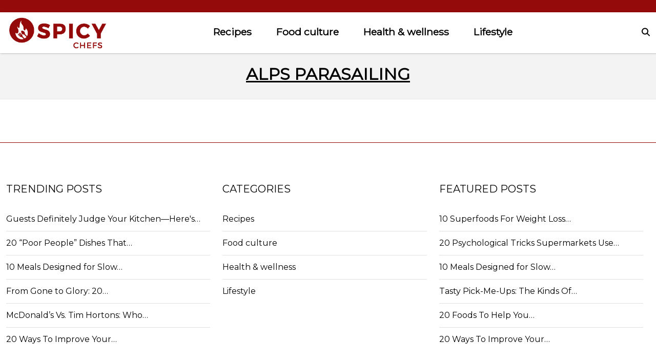

--- FILE ---
content_type: text/css; charset=UTF-8
request_url: https://www.thespicychefs.com/combine/c74493d066c3979cf6be1a34efd8cce2-1751966856
body_size: 3398
content:
:root{--site-id:2;--f-site-width:1025px;--f-accent-color:#000;--f-accent-color-oposite:#FFF;--f-accent-color-lighten:#333;--f-body-background:#FFF;--f-body-color:#000;--f-text-color:#000;--f-link-color:#000;--f-link-hover-color:#940a0a;--f-menu-bg-color:#FFF;--f-menu-bg-color-transp:rgba( 255,255,255,0.9);--f-menu-color:#000;--f-menulink-color:#000;--f-menulinkhover-color:#940a0a;--f-footerbg-color:#FFF;--f-footer-color:#000;--f-footerlink-color:#000;--f-footerlinkhover-color:#940a0a;--f-footerlinkhover-bg-color:#FFF;--f-footerlinkhover-bg-color-use:0;--f-bck-quiz-bg-color:#000;--f-bck-quiz-color:#FFF;--f-bck-quiz-negative-color:#f00;--f-bck-quiz-positive-color:#0f0;--f-mellow-color:#8e8e8e}
body{margin:0;font-size:14px;font-family:montserrat,sans-serif;background-color:var(--f-body-background);color:var(--f-body-color)}
img{height:auto}
.f-article h1.f-article-title-no-image{font-size:2.5rem}
.container,.container-fluid,.container-sm,.container-md,.container-lg,.container-xl,.container-xxl{--bs-gutter-x:1.5rem;--bs-gutter-y:0;width:100%;padding-right:calc(var(--bs-gutter-x) * .5);padding-left:calc(var(--bs-gutter-x) * .5);margin-right:auto;margin-left:auto}
@media (min-width:576px){.container,.container-sm{max-width:540px}}
@media (min-width:768px){.container,.container-sm,.container-md{max-width:720px}}
@media (min-width:992px){.container,.container-sm,.container-md,.container-lg{max-width:960px}}
@media (min-width:1200px){.container,.container-sm,.container-md,.container-lg,.container-xl{max-width:1140px}}
@media (min-width:1400px){.container,.container-sm,.container-md,.container-lg,.container-xl,.container-xxl{max-width:1320px}}
.f-tb{height:24px;background-color:#940a0a;color:#fff}
.f-srch-box{float:right;height:35px;display:flex}
.f-srch-box form{width:0px;opacity:0;overflow:hidden}
.f-srch-box form.visible{width:150px;opacity:1;position:absolute;right:320px;top:16px}
.f-srch-box input{height:35px;border:0;width:100%;outline:none}
.f-srch-box svg{width:16px;cursor:pointer}
.f-srch-box svg path{fill:#000}
.f-srch-box.f-srch-box-inline form{margin-right:14px;width:250px;max-width:90%;opacity:1}
.f-srch-box.f-srch-box-inline input{border:1px solid var(--f-mellow-color);border-radius:2px}
.f-srch-box.f-srch-box-inline svg path{fill:#000}
.f-mm-tube-factinate .f-srch-box{height:28px}
.f-mm-tube-factinate .f-srch-box svg{height:28px;width:auto}
.f-mm-tube-factinate .f-srch-box svg path{fill:#000}
.c-social-icons{text-align:right;padding-right:5px}
.c-social-icons a{padding-right:5px;text-decoration:none}
@media (max-width:767.98px){.f-tb{display:none}.f-srch-box{display:none}}
.f-mm{background-color:#fff;color:var(--f-menu-color);box-shadow:1px 1px 3px rgba(0,0,0,0.15),0 1px 1px rgba(0,0,0,0.03);height:80px;line-height:50px;position:sticky;top:0;z-index:1000000}
.f-mm-logo{width:200px;height:auto}
.f-mm-logo img{max-width:100%;padding:3px 0;height:auto}
.f-mm-tube{display:flex;justify-content:space-between;align-items:center}
.f-mm-nav{display:flex;list-style:none;margin:0;padding:0}
.f-mm-nav li{display:flex;align-items:center;position:relative;margin-right:3rem}
.f-mm-nav li a{color:var(--f-menulink-color);font-weight:600;text-decoration:none;font-size:1.2rem;line-height:34px}
.f-mm-nav a::after{position:absolute;top:84%;left:0;width:100%;height:1px;background:#940a0a;content:"";opacity:0;-webkit-transition:height 0.3s,opacity 0.3s,-webkit-transform 0.3s;-moz-transition:height 0.3s,opacity 0.3s,-moz-transform 0.3s;transition:height 0.3s,opacity 0.3s,transform 0.3s;-webkit-transform:translateY(-10px);-moz-transform:translateY(-10px);transform:translateY(-10px)}
.f-mm-nav a:hover::after{height:4px;opacity:1;-webkit-transform:translateY(0px);-moz-transform:translateY(0px);transform:translateY(0px)}
.f-mm-nav li span{color:var(--f-menu-color)}
.f-mm-nav li a:hover{color:#940a0a}
.f-dds-menu{display:none}
@media (max-width:1000px){.f-mm-nav li a:hover{color:#fff}}
.f-mm-ham{display:none}
.f-mm-ham svg{height:28px}
.f-mm-ham svg path{fill:var(--f-menu-color)}
@media (max-width:991.98px){.f-mm-nav{display:none}.f-mm-tube{flex-wrap:wrap}.f-mm .f-mm-load{display:none}.f-mm .f-mm-nav{flex-grow:5;width:100%;flex-direction:column}.f-foo .f-mm-tube,.f-foo .f-mm-nav{flex-direction:column}.f-mm-ham{display:block;position:absolute;right:12px}}
@media (max-width:991.98px){.f-mm-nav li.f-no-tablet{display:none}}
@media (max-width:767.98px){.f-mm-logo{width:155px}.f-mm-logo img{padding:0;width:120px}.f-mm-tube.f-mm-tube-factinate .f-mm-logo{width:95px}.f-mm-nav.f-mm-main{display:none}.f-mm-nav li{margin-right:0}}
@media (min-width:768px){.f-mm-tube-factinate{flex-wrap:nowrap}.f-mm-tube-factinate .f-mm-ham{display:none}.f-mm-tube-factinate .f-mm-nav.f-mm-main{flex-direction:row;width:auto;flex-grow:initial}}
.f-mm-tube-factinate .f-srch-box{position:relative}
.f-mm-tube-factinate .f-srch-box form{position:absolute;right:0;top:-6px;margin-right:40px}
.f-mm-tube-factinate .f-srch-box form input{height:42px}
.f-mm-tube-factinate .f-srch-box form.visible{width:250px}
.f-ham-menu{display:none}
@media (min-width:768px) and (max-width:1001px){.f-mm-logo{width:150px}}
.overlay{height:100%;width:100%;display:none;position:fixed;z-index:1;top:0;left:0;background-color:black;background-color:rgba(0,0,0,0.9)}
.overlay .closebtn{position:absolute;top:20px;right:45px;font-size:60px;cursor:pointer;color:white}
.overlay .closebtn:hover{color:#ccc}
.overlay input[type=text]{padding:12px;font-size:17px;border:none;float:left;width:80%;background:white}
.overlay input[type=text]:hover{background:#f1f1f1}
.overlay button{float:left;width:20%;padding:12px;background:#940A0A;font-size:17px;border:none;cursor:pointer}
.overlay button:hover{background:#bbb}
.overlay button svg{width:30px}
.overlay-content{position:relative;top:46%;width:80%;text-align:center;margin-top:30px;margin:auto}
.f-optillery-drag{position:absolute;right:5px;margin-top:-32px;display:none}
.f-optillery{width:100%;height:600px;position:relative;overflow:hidden;display:flex;justify-content:space-between;align-items:center}
.f-optillery.f-optillery-slim{height:250px}
.f-optillery.f-optillery-slim .f-optillery-title{margin-top:35px}
.f-optillery .f-optillery-stub{background-image:linear-gradient(45deg,#fff 25%,#f0f0f0 25%,#f0f0f0 50%,#fff 50%,#fff 75%,#f0f0f0 75%,#f0f0f0 100%);background-size:56.57px 56.57px}
.f-optillery .f-optillery-slider{height:100%;display:flex;width:100%;position:absolute;left:0%}
.f-optillery .f-optillery-slide{width:100%;height:100%;flex-shrink:0;position:relative}
.f-optillery .f-optillery-slide h3{background-color:rgba(0,0,0,0.8);font-size:50px;padding:35px}
.f-optillery .f-optillery-slide h4{background-color:rgba(0,0,0,0.8);font-size:30px}
.f-optillery .f-optillery-slide img{position:absolute;width:100%;height:100%;object-fit:cover;left:0}
.f-optillery .f-optillery-slide *{position:relative}
.f-optillery .f-optillery-next,.f-optillery .f-optillery-prev{font-size:45px;color:#fff;margin:5px;padding:4px 7px;background:transparent;display:inline-block;cursor:pointer;-webkit-border-radius:3px;-moz-border-radius:3px;border-radius:3px;position:relative;text-decoration:none;text-shadow:0 0 2px rgba(0,0,0,0.7)}
.f-optillery .f-optillery-title{font-family:"Merriweather",serif;position:absolute;bottom:30px;margin-bottom:0;width:65%;font-size:40px;color:#fff;text-align:left}
.f-optillery .f-optillery-title h4{padding:1rem;margin:0;background-color:rgba(0,0,0,0.8) !important}
.f-optillery .f-optillery-title span{font-size:40px;color:#fff;text-shadow:none}
.f-optillery .f-optillery-title{font-family:"Merriweather",serif;width:50%;left:16%;color:var(--f-menulink-color);text-decoration:none;margin-top:130px;display:inline-block;margin-right:80%}
@media (max-width:767.98px){.f-optillery .f-optillery-title{top:20px;font-size:20px;line-height:28px;left:10%;width:80%}.f-optillery .f-optillery-title span{font-size:2.5rem}}
.f-optillery .f-optillery-rm{display:inline-block;top:120px;left:61%;color:var(--f-accent-color-oposite)}
.f-optillery .f-optillery-rm span{display:inline-block;padding:10px 30px;font-weight:400;text-rendering:geometricPrecision;font-size:22px}
.f-optillery .f-optillery-rm,.f-optillery .f-optillery-rm *{text-decoration:none}
.f-optillery .f-optillery-overlay{position:absolute;width:100%;height:100%;top:0;left:0}
.f-pbc-post .f-optillery-title{font-family:"Merriweather",serif}
.f-pbc-home.f-pbc-factinate .f-optillery .f-optillery-title{left:35%;width:55%}
.f-pbc-home.f-pbc-factinate .f-optillery .f-optillery-slide h3{background-color:transparent;font-size:34px;line-height:58px}
.f-pbc-home.f-pbc-factinate .f-optillery .f-optillery-slide h3 span{background-color:black}
.f-pbc-home.f-pbc-factinate .f-optillery .f-optillery-slide h4{display:flex;align-items:center;background-color:var(--f-accent-color)}
.f-pbc-home.f-pbc-factinate .f-optillery .f-optillery-slide h4 span{background-color:transparent}
.f-pbc-home.f-pbc-factinate .f-optillery .f-optillery-slide h4 .f-optillery-rmf{font-weight:normal;margin-right:1rem;font-size:21px}
.f-pbc-home.f-pbc-factinate .f-optillery .f-optillery-slide h4 .f-optillery-rmftitle{font-weight:bold;font-size:24px}
@media (max-width:991.98px){.f-pbc-home.f-pbc-factinate .f-optillery .f-optillery-slide h3{font-size:28px}.f-pbc-home.f-pbc-factinate .f-optillery .f-optillery-slide h4 .f-optillery-rmf{font-size:14px}.f-pbc-home.f-pbc-factinate .f-optillery .f-optillery-slide h4 .f-optillery-rmftitle{font-size:18px}}
@media (max-width:767.98px){.f-pbc-home.f-pbc-factinate .f-optillery .f-optillery-prev,.f-pbc-home.f-pbc-factinate .f-optillery .f-optillery-next{display:none}.f-pbc-home.f-pbc-factinate .f-optillery .f-optillery-title{left:30%;width:65%;margin-top:50px}.f-pbc-home.f-pbc-factinate .f-optillery .f-optillery-slide h3{font-size:20px;line-height:38px}.f-pbc-home.f-pbc-factinate .f-optillery .f-optillery-slide h4{display:none}}
.category-slider .f-optillery-rm{display:none}
.category-slider a:hover{text-decoration:underline}
.category-slider .f-optillery-title{font-family:"Merriweather",serif;position:absolute;bottom:30px;margin-bottom:0;width:65%;font-size:26px;color:#fff;text-align:left}
.category-slider .f-optillery-title h3{color:#fff;background-color:rgba(0,0,0,0.8) !important}
.category-slider .f-optillery-title h4{padding:35px;margin:0;color:#fff;background-color:rgba(0,0,0,0.8) !important}
.category-slider .f-optillery-title span{font-size:40px;color:#fff;text-shadow:none}
.category-slider .f-optillery-next:hover,.category-slider .f-optillery-prev:hover{text-decoration:none}
@media (max-width:767.98px){.f-optillery-drag{display:none}.f-optillery{height:220px}.f-pbc-factinate .f-optillery-slide img{transform:scaleX(-1);object-position:100% center !important}.f-pbc-home.f-pbc-factinate .f-optillery-slide img{transform:scaleX(1);object-position:10% center !important}.f-optillery-slider .f-optillery-rm{display:none}.f-optillery-slider .f-optillery-title{bottom:0;left:0;width:100%;top:auto;margin-top:auto}.f-optillery-slider .f-optillery-title h4{font-size:16px;padding:25px}.f-optillery-slider .f-optillery-title h4 span{font-size:16px;line-height:26px}}
body .f-optillery.f-optillery-overlayed .f-optillery-title span,body .f-optillery.f-optillery-overlayed .f-optillery-rm span{background-color:transparent;opacity:1;text-shadow:2px 2px 0 rgba(0,0,0,0.3)}
@media (min-width:768px) and (max-width:1000px){.category-slider .f-optillery-title span{font-size:30px;line-height:42px}}
@media (max-width:768px){.f-optillery .f-optillery-slide h3{font-size:20px;padding:26px;margin-bottom:0}.f-optillery .f-optillery-slide h3 span{font-size:26px}}
@media (min-width:768px) and (max-width:1439px){.f-optillery{height:400px}}
.f-he-center{width:100%;text-align:center;margin-top:10px}
.f-hidden{display:none !important}
.f-no-link{text-decoration:none;color:var(--f-accent-color)}
.f-no-link:hover{color:var(--f-accent-color)}
.cat-name{font-size:1.5rem;text-transform:uppercase;font-weight:700;margin:30px 0 0 0}
.cat-name:after{content:"";width:6%;height:3px;background-color:#000;display:block;position:relative;left:0;bottom:0;margin-bottom:30px}
.f-pbc-post .amazon-post h2:not(.video-of-the-day,.keep){counter-increment:h2-counter;line-height:1.2;font-size:1.4em;margin-bottom:0.75em;margin-top:0.75em;font-family:Arial,sans-serif;text-align:left;position:relative;border-radius:0.5em}
.f-pbc-post .amazon-post h2:not(.video-of-the-day,.keep)::before{content:counter(h2-counter) ".";background:#940a0a;color:#fff;text-align:center;padding:0.0935em 0.375em;margin-right:0.5em;z-index:2;position:relative;border-radius:5px;margin:0 0 0.625em;display:flex;width:fit-content;align-items:center;margin:0 0 0.625em}
.f-pbc-post .amazon-post h2:not(.video-of-the-day,.keep)::after{content:"";display:block;left:0;position:absolute;width:100%;border-bottom:2px solid #940a0a;top:18px;z-index:1}
.f-pbc-post .amazon-post h2 a{color:#007ce9}
.f-pbc-post .amazon-button-link{background-color:#940a0a;font-style:italic;font-family:Montserrat,sans-serif;border-radius:0.25em;transition:0.25s;position:relative;width:-webkit-fit-content;width:-moz-fit-content;width:fit-content;align-items:center;margin-bottom:2.5em;color:#fff;padding:18px;font-size:18px;text-transform:uppercase;text-decoration:none;font-weight:bold;display:inline-block;line-height:1}
.f-pbc-post .amazon-button-link-2{-webkit-text-decoration:none;text-decoration:none !important;text-decoration-thickness:0.0625rem;text-decoration-color:inherit;text-underline-offset:0.25rem;color:#fff !important;-webkit-transition:all 0.3s ease-in-out;transition:all 0.3s ease-in-out;word-break:break-word;display:inline-block;border-bottom:0.0625rem solid #720606;padding:0.625rem 1.25rem;background-color:#940a0a;width:auto;text-transform:uppercase;margin-bottom:0.625rem;margin-top:0.625rem;padding-bottom:0.8rem;padding-left:1.3125rem;padding-right:1.3125rem;padding-top:0.76rem;font-size:1rem;line-height:2;font-weight:bold;border-radius:50rem;letter-spacing:0.03rem}
.f-pbc-post .amazon-button-link-2:hover{border-bottom:0.0625rem solid #000;background-color:#000;color:#fff !important}
.f-pbc-post .f-article .f-pme-mobile{color:var(--f-mellow-color);font-size:14px;display:none}
.f-pbc-post .f-article .f-pme-mobile .f-pme-mobile-firstrow{margin-bottom:7px}
.f-pbc-post .f-article .f-pme-mobile h1{color:var(--f-text-color);font-size:2.8rem;line-height:1.2;font-weight:700;font-family:"Nunito Sans",sans-serif}
.f-pbc-post .f-article .flexbread{display:flex;flex-direction:row}
.f-pbc-post .f-article .flexbread .f-brc-item{width:75%;font-size:1rem;order:0;float:left}
.f-pbc-post .f-article .flexbread .f-ap-meta{width:25%;order:1;float:right}
.f-pbc-post .f-ap-date{font-family:"Merriweather",serif;font-size:16px}
.post-article-content{background-color:#fff;padding-top:20px}
.post-article-content .f-aside{margin:0 auto}
.f-pbc-authorlist .authors_details{display:flex;flex-direction:row;margin-bottom:1rem;padding-bottom:2rem;border-bottom:1px solid #8e8e8e;font-size:1rem}
.f-pbc-authorlist .authors_details .author-image img,.f-pbc-authorlist .authors_details .author-image svg{max-width:100%;align-self:start;aspect-ratio:1;border-radius:50%;flex-shrink:0;object-fit:cover}
.f-pbc-authorlist .authors_details .author-image svg{border:2px solid #f3f3f3;padding:1rem}
.f-pbc-authorlist .authors_details .col-md-2{width:16.66666667%}
.f-pbc-authorlist .authors_details .author-description{padding-top:1rem}
@media (max-width:767.98px){.f-pbc-post .f-optillery .f-optillery-title{display:none}.f-pbc-post .f-article .f-pme-mobile{display:block}}
@media (max-width:991.98px){.f-pbc-post .f-optillery .f-optillery-title{width:90%;max-width:620px;left:20px}}
@media (max-width:500px){#factinateVidazoo,.lazyVideoHolder{min-height:194px}}
@media (min-width:501px){#factinateVidazoo,.lazyVideoHolder{min-height:422px}}
@media (max-width:767.95px){.f-pbc-post .amazon-button-link{margin-bottom:0;padding:0.875em 0.875em;font-size:0.875em;font-weight:bold;line-height:1.5;text-align:center;width:100%}.f-pbc-post .amazon-button-link-2{width:100%;text-align:center}.f-pbc-authorlist .authors_details .col-md-2{width:40%}.f-pbc-authorlist .authors_details .col-md-10{width:60%}.f-pbc-authorlist .authors_details h2{font-size:32px;margin-bottom:0}}

--- FILE ---
content_type: application/javascript
request_url: https://kgdbx7yvrcy7jn7ig.ay.delivery/floorPrice/kgDBx7Yvrcy7jn7iG/js/floorPrice/linreg_da.min.js
body_size: 51635
content:
window.assertive = window.assertive || {};
window.assertive.countryCode = "US";
window.assertive.regionCode = "OH";
window.assertive.city = "Columbus";
window.assertive=window.assertive||{};window.assertive.floorPriceVersion='_19Mon_7';window.assertive.avgDynamicAllocation=0.5751666373575797;window.assertive.avgPrebidLost=0.2984364728466928;window.assertive.x_453703317=(function(){var a=(function(){var a=[["(?<!motorola )Edge[ /](\\d+[\\.\\d]+)","Microsoft Edge"],["EdgiOS[ /](\\d+[\\.\\d]+)","Microsoft Edge"],["EdgA[ /](\\d+[\\.\\d]+)","Microsoft Edge"],["Edg[ /](\\d+[\\.\\d]+)","Microsoft Edge"],["Version/.* Chrome(?:/(\\d+[\\.\\d]+))?","Chrome Webview"],["Chrome(?!book)(?:/(\\d+[\\.\\d]+))?","Chrome"],["(?:(?:iPod|iPad|iPhone).+Version|MobileSafari)/(\\d+[\\.\\d]+)","Mobile Safari"],["(?:Version/(\\d+\\.[\\.\\d]+) .*)?Mobile.*Safari/","Mobile Safari"],["(?:iPod|(?<!Apple TV; U; CPU )iPhone|iPad)","Mobile Safari"],["Version/(\\d+\\.[\\.\\d]+) .*Safari/|(?:Safari|Safari(?:%20)?%E6%B5%8F%E8%A7%88%E5%99%A8)/?\\d+","Safari"]];for(var b=0;b<a.length;b++)try{a[b][0]=RegExp('(?:^|[^A-Z0-9\-_]|[^A-Z0-9\-]_|sprd-)(?:'+a[b][0]+')','i');}catch(c){a[b][0]={test:function(){return false;}};}return function(){var b="__OTHER__";for(var c=0;c<a.length;c++)if(a[c][0].test(navigator.userAgent)){b=a[c][1];break;}return b;};})();var b=(function(){var a=[["(?:Android API \\d+|\\d+/tclwebkit(?:\\d+[\\.\\d]*))","Android"],["Android Marshmallow","Android"],["(?:Podbean|Podimo)(?:.*)/Android|Rutube(?:TV)?BlackAndroid","Android"],["(?:Android OS|OMDroid)[ /](\\d+[\\.\\d]*)","Android"],["Pinterest for Android/.*; (\\d(?:[\\d\\.]*))\\)$","Android"],["Android; (\\d+[\\.\\d]*); Mobile;","Android"],["[ ]([\\d\\.]+)\\) AppleWebKit.*ROBLOX Android App","Android"],["(?:(?:Orca-)?(?<!like )Android|Adr|AOSP)[ /]?(?:[a-z]+ )?(\\d+[\\.\\d]*)","Android"],["(?:Allview_TX1_Quasar|Cosmote_My_mini_Tab) (\\d+[\\.\\d]*)","Android"],["Android ?(?:jelly bean|Kit Kat|S.O. Ginger Bread|The FireCyano|:) (\\d+[\\.\\d]*)","Android"],["(?:Orca-Android|FB4A).*FBSV/(\\d+[\\.\\d]*);","Android"],[" Adr |DDG-Android|(?<!like )Android|Silk-Accelerated=[a-z]{4,5}","Android"],["(?:TwitterAndroid).*[ /](?:[a-z]+ )?(\\d+[\\.\\d]*)","Android"],["BeyondPod|AntennaPod|Podkicker|DoggCatcher|Player FM|okhttp|Podcatcher Deluxe|Sonos/.+\\(ACR_|Linux x86_64; Quest","Android"],["Linux; diordnA[; ](\\d+[\\.\\d]*)","Android"],["^A/(\\d+[\\.\\d]*)/","Android"],["FBW.+FBSV/(\\d+[\\.\\d]*);","Windows"],["Windows.+OS: (\\d+[\\.\\d]*)","Windows"],["Windows; ?(\\d+[\\.\\d]*);","Windows"],["mingw32|winhttp","Windows"],["(?:Windows(?:-Update-Agent)?|Microsoft-(?:CryptoAPI|Delivery-Optimization|WebDAV-MiniRedir|WNS)|WINDOWS_64)/(\\d+\\.\\d+)","Windows"],["CYGWIN_NT-10.0|Windows NT 10.0|Windows 10","Windows"],["CYGWIN_NT-6.4|Windows NT 6.4|Windows 10|win10","Windows"],["CYGWIN_NT-6.3|Windows NT 6.3|Windows 8.1","Windows"],["CYGWIN_NT-6.2|Windows NT 6.2|Windows 8","Windows"],["CYGWIN_NT-6.1|Windows NT 6.1|Windows 7|win7|Windows \\(6.1","Windows"],["CYGWIN_NT-6.0|Windows NT 6.0|Windows Vista","Windows"],["CYGWIN_NT-5.2|Windows NT 5.2|Windows Server 2003 / XP x64","Windows"],["CYGWIN_NT-5.1|Windows NT 5.1|Windows XP","Windows"],["CYGWIN_NT-5.0|Windows NT 5.0|Windows 2000","Windows"],["CYGWIN_NT-4.0|Windows NT 4.0|WinNT|Windows NT","Windows"],["CYGWIN_ME-4.90|Win 9x 4.90|Windows ME","Windows"],["CYGWIN_98-4.10|Win98|Windows 98","Windows"],["CYGWIN_95-4.0|Win32|Win95|Windows 95|Windows_95","Windows"],["Windows 3.1","Windows"],["Windows|.+win32|Win64|MSDW|HandBrake Win Upd|Microsoft BITS|ms-office; MSOffice","Windows"],["OS/Microsoft_Windows_NT_(\\d+\\.\\d+)","Windows"],["iPad/([89]|1[012]).(\\d+[\\.\\d]*)","iOS"],["^(?:iPad|iPhone)(?:\\d+[\\,\\d]*)[/_](\\d+[\\.\\d]+)","iOS"],["Pinterest for iOS/.*; (\\d(?:[\\d\\.]*))[)]$","iOS"],["iOS (\\d+[\\.\\d]+)\\)","iOS"],["(?:iPhone ?OS|iOS(?: Version)?)(?:/|; |,)(\\d+[\\.\\d]+)","iOS"],["^(?!com.apple.Safari.SearchHelper|Safari).*CFNetwork/.+ Darwin/(\\d+[\\.\\d]+)(?!.*(?:x86_64|i386|PowerMac|Power%20Macintosh))","iOS"],["(?:iPhone|iPod_touch)/(\\d+[\\.\\d]*) hw/","iOS"],["iOS(\\d+\\.\\d+\\.\\d+)","iOS"],["iOS(\\d+)\\.(\\d+)0","iOS"],["iPhone OS ([0-9]{1})([0-9]{1})([0-9]{1})","iOS"],["(?:CPU OS|iPh(?:one)?[ _]OS|iPhone.+ OS|iOS)[ _/](\\d+(?:[_\\.]\\d+)*)","iOS"],["FBMD/iPhone;.*FBSV/ ?(\\d+[\\.\\d]+);","iOS"],["(?:FBIOS|Messenger(?:Lite)?ForiOS).*FBSV/ ?(\\d+[\\.\\d]*);","iOS"],["iPhone OS,([\\d\\.]+).+(?:iPhone|iPod)","iOS"],["iPad.+; (\\d+[\\.\\d]+);","iOS"],["iPhone.+; Version (\\d+[\\.\\d]+)","iOS"],["OS=iOS;OSVer=(\\d+[\\.\\d]+);","iOS"],["os=Apple-iOS.+osversion=(\\d+[\\.\\d]+)/","iOS"],["(?:Apple-)?(?<!like )(?:iPhone|iPad|iPod)(?:.*Mac OS X.*Version/(\\d+\\.\\d+)|; Opera)?","iOS"],["dv\\(iPh.+ov\\((\\d+(?:[_\\.]\\d+)*)\\);","iOS"],["(?:Podcasts/(?:[\\d\\.]+)|Instacast(?:HD)?/(?:\\d\\.[\\d\\.abc]+)|Pocket Casts, iOS|\\(iOS\\)|iOS; Opera|Overcast|Castro|Podcat|iCatcher|RSSRadio/|MobileSafari/)(?!.*x86_64)","iOS"],["iTunes-(AppleTV|iPod|iPad|iPhone)/(?:[\\d\\.]+)","iOS"],["iOS/Version ([\\d\\.]+)","iOS"],["Sonos/.+\\(ICRU_","iOS"],["CaptiveNetworkSupport|AirPlay","iOS"],["(?:CFNetwork|StudioDisplay)/.+Darwin(?:/|; )(?:[\\d\\.]+).+(?:x86_64|i386|Power%20Macintosh)|(?:x86_64-apple-)?darwin(?:[\\d\\.]+)|PowerMac|com.apple.Safari.SearchHelper|^Safari","Mac"],["Macintosh;Mac OS X \\((\\d+[\\.\\d]+)\\);","Mac"],["Mac[ +]OS[ +]?X(?:[ /,](?:Version )?(\\d+(?:[_\\.]\\d+)+))?","Mac"],["Mac (?:OS/)?(\\d+(?:[_\\.]\\d+)+)","Mac"],["(?:macOS[ /,]|Mac-)(\\d+[\\.\\d]+)","Mac"],["Macintosh; OS X (\\d+[\\.\\d]+)","Mac"],["Darwin|Macintosh|Mac_PowerPC|PPC|Mac PowerPC|iMac|MacBook|macOS|AppleExchangeWebServices|com.apple.trustd|Sonos/.+\\(MDCR_","Mac"]];for(var b=0;b<a.length;b++)try{a[b][0]=RegExp('(?:^|[^A-Z0-9\-_]|[^A-Z0-9\-]_|sprd-)(?:'+a[b][0]+')','i');}catch(c){a[b][0]={test:function(){return false;}};}return function(){var b="__OTHER__";for(var c=0;c<a.length;c++)if(a[c][0].test(navigator.userAgent)){b=a[c][1];break;}return b;};})();function c(){try{if(window.top.location.href)return window.top.location;}catch(a){}return window.location;}return function(d){function e(a){var b=String(a);var c=0,d=b.length,e=0;if(d>0)while(e<d)c=(c<<5)-c+b.charCodeAt(e++)|0;return("x"+c).replace('-','_');}Object.keys(d).forEach(function(a){d[e(a)]=d[a];});function f(a){var b=d.x_1117847891;if(b==null)return undefined;var c=b[a];if(c==0||c==null||Number.isNaN(Number(c)))return undefined;return c;}return{"x_173873537":a(),"x_702767471":((d.x_307281610!=null&&d.x_1368790089!=null)?(""+d.x_307281610+"x"+d.x_1368790089):"__OTHER__"),"x_1182845946":b(),"x3208676":Math.round(new Date().getUTCHours()),"x1828056332":d.x1828056332,"x1235174448":String(c().pathname),"x1815831167":String(d.x1815831167),"x_2076227591":(function(){try{return Intl.DateTimeFormat().resolvedOptions().timeZone||'';}catch(a){return '';}})(),"x145196172":f(0),"x145196173":f(1),"x145196174":f(2),"x145196175":f(3),"x145196176":f(4),"x866970338":d.x166486457,"x1648099346":d.x1648099346,"x_461637081":d.x_461637081,"x_677755891":d.x_677755891,"x1062246621":d.x1062246621,"x_1293530702":d.x_1293530702};};})();window.assertive.x_1937174943=(function(){function a(a){var b;if(a[13]>0.6495500000000001)if(a[13]>1.3602500000000004)if(a[13]>2.0710500000000005)if(a[0]>0.6459732000000001)if(a[13]>2.5380500000000006)b=0.7978194857688636;else b=0.7275111381903573;else if(a[18]>25.500000000000004)b=0.6019674543861508;else b=0.6880074936598531;else if(a[0]>0.5032057000000001)b=0.6872414021339248;else b=0.6233688670739641;else if(a[13]>0.9183000000000001)if(a[13]>1.09305)b=0.6533350537719445;else b=0.635438226327506;else if(a[4]>0.7288783500000001)b=0.6332286096676095;else if(a[13]>0.7454500000000001)b=0.6167531444760992;else b=0.6059366092211642;else if(a[13]>0.2890500000000001)if(a[4]>0.7288783500000001)if(a[0]>0.5387923500000001)b=0.599718080304429;else if(a[0]>0.5032057000000001)if(a[4]>1.0886336500000002)b=0.6701480905082304;else b=0.6167580390753655;else b=0.5899930696000387;else if(a[13]>0.44245000000000007)if(a[13]>0.5400500000000001)b=0.5966596123025021;else b=0.5881265000934599;else if(a[13]>0.3636500000000001)b=0.5809160744047237;else b=0.5743193898130827;else if(a[4]>0.6362780000000001)if(a[7]>0.5313094500000001)if(a[2]>0.47938175000000005)if(a[4]>1.0886336500000002)b=0.6501605251562949;else b=0.5930453681630286;else b=0.5687217262580261;else if(a[4]>0.7288783500000001)b=0.5782891714325261;else b=0.565790471433685;else if(a[13]>0.16365000000000005)if(a[13]>0.21905000000000002)b=0.568130049163399;else b=0.5629482124058496;else if(a[7]>0.5313094500000001)if(a[3]>0.5940324500000002)b=0.5699966672138507;else b=0.5579458431019464;else if(a[1]>0.4906418000000001)b=0.5538013516606605;else b=0.5468343490447503;var c;if(a[13]>0.6250500000000001)if(a[13]>1.2524500000000003)if(a[13]>2.0710500000000005)if(a[0]>0.6459732000000001)if(a[13]>2.5380500000000006)c=0.2032542438285557;else c=0.1381182307139681;else c=0.09031105672071309;else if(a[13]>1.50615)c=0.10600663682006388;else c=0.08005012891373366;else if(a[13]>0.8629000000000001)if(a[1]>0.6327883000000002)c=0.06429053039347526;else if(a[13]>1.0101000000000002)c=0.05549475080382541;else c=0.041692035393244085;else if(a[4]>0.7288783500000001)c=0.04823754536319016;else if(a[0]>0.6459732000000001)c=0.03371895512152084;else c=0.0236655833561035;else if(a[13]>0.27885000000000004)if(a[4]>0.7288783500000001)if(a[0]>0.5387923500000001)c=0.01799546990653771;else if(a[0]>0.5032057000000001)if(a[4]>1.0886336500000002)c=0.08435039214592747;else c=0.035111847280921586;else c=0.00976855545198409;else if(a[13]>0.44245000000000007)if(a[1]>0.6327883000000002)c=0.018363479904678938;else c=0.009871223066691935;else if(a[13]>0.35005000000000003)c=0.0019922571253607607;else c=-0.00440363335913743;else if(a[4]>0.6362780000000001)if(a[7]>0.43767075000000005)if(a[0]>0.5032057000000001)if(a[0]>0.5387923500000001)c=-0.001543857282380337;else c=0.02612394549375678;else c=-0.009202709617771912;else if(a[4]>0.7288783500000001)c=-0.0018624707065326635;else c=-0.012992356962578227;else if(a[13]>0.15045000000000003)if(a[13]>0.21005000000000004)c=-0.009868025597810503;else c=-0.014771978475861387;else if(a[7]>0.5313094500000001)if(a[3]>0.5423002500000002)c=-0.009861801624924978;else c=-0.01970769183382588;else if(a[1]>0.4906418000000001)c=-0.02265783262642053;else c=-0.029071748727745268;var d;if(a[13]>0.5999500000000001)if(a[13]>1.2524500000000003)if(a[13]>2.0710500000000005)if(a[0]>0.6459732000000001)d=0.16105535125895176;else if(a[0]>0.5387923500000001)d=0.02606601065512569;else d=0.10181473557591655;else if(a[13]>1.50615)d=0.09764304109822405;else d=0.0737343882169906;else if(a[13]>0.8629000000000001)if(a[4]>0.9289130000000001)d=0.06758268823976195;else if(a[0]>0.6459732000000001)d=0.053314277909897546;else d=0.03903309825969166;else if(a[4]>0.7288783500000001)d=0.04394546776144347;else if(a[1]>0.6327883000000002)d=0.032666993810310054;else d=0.021940138475342538;else if(a[13]>0.26665000000000005)if(a[4]>0.7288783500000001)if(a[0]>0.5387923500000001)d=0.014732575443113965;else if(a[0]>0.5032057000000001)if(a[4]>1.0886336500000002)d=0.07685683638613335;else d=0.031723646279495046;else d=0.008161340555023319;else if(a[13]>0.41585000000000005)if(a[13]>0.5011500000000001)d=0.012608289462023296;else d=0.005815551596410843;else if(a[13]>0.33005000000000007)d=0.0003212283647042146;else d=-0.005162268321102154;else if(a[4]>0.7288783500000001)if(a[2]>0.47938175000000005)if(a[2]>0.5218998500000002)d=-0.0005797290402747444;else if(a[7]>0.43767075000000005)d=0.03521835761858089;else d=0.005258842417778258;else d=-0.009823106897679009;else if(a[13]>0.14005000000000004)if(a[7]>0.5932811000000001)if(a[3]>0.5423002500000002)d=-0.004796480253396776;else d=-0.012610010561198043;else d=-0.014065212282440828;else if(a[7]>0.5313094500000001)if(a[3]>0.6169631500000001)d=-0.004601290462178394;else d=-0.016776162808482768;else if(a[1]>0.4906418000000001)d=-0.020684531299409486;else d=-0.0269759437865999;var e;if(a[13]>0.6495500000000001)if(a[13]>1.3602500000000004)if(a[13]>2.5380500000000006)if(a[0]>0.6459732000000001)e=0.1760077431510537;else e=0.07328005364950753;else if(a[13]>1.7082500000000003)e=0.10388950348743516;else e=0.07657090409907867;else if(a[13]>0.9384500000000001)if(a[1]>0.5468379000000001)if(a[13]>1.09305)e=0.06366251767201032;else e=0.049072494873770495;else e=0.04126750009835581;else if(a[4]>0.7288783500000001)e=0.04358812714113346;else if(a[0]>0.6459732000000001)e=0.03202064986912627;else e=0.022377930163984056;else if(a[13]>0.30005000000000004)if(a[4]>0.7288783500000001)if(a[4]>1.0886336500000002)if(a[0]>0.5032057000000001)e=0.07404568658435089;else e=0.012507958122617081;else if(a[3]>0.6437449500000001)e=0.03512818822834494;else e=0.01934575726753633;else if(a[13]>0.47005)if(a[1]>0.6327883000000002)e=0.017876300592355784;else e=0.009819631497364971;else if(a[1]>0.6327883000000002)e=0.005956719432110659;else if(a[13]>0.38205000000000006)e=0.0019223533234526955;else e=-0.0033351956169730217;else if(a[4]>0.6362780000000001)if(a[7]>0.5313094500000001)if(a[0]>0.5032057000000001)if(a[4]>1.0886336500000002)e=0.0710204663817823;else e=0.012313188118945368;else e=-0.006444950846988934;else if(a[13]>0.14565000000000003)e=0.0009132740663304199;else e=-0.00856498822981753;else if(a[13]>0.16805000000000003)if(a[13]>0.23105000000000003)e=-0.007080646434728769;else e=-0.011402208282966479;else if(a[7]>0.5313094500000001)if(a[3]>0.5730940500000001)e=-0.006789906744308524;else e=-0.016014699928285282;else if(a[1]>0.4906418000000001)e=-0.018965128672455412;else e=-0.024426615148586413;var f;if(a[13]>0.6950500000000001)if(a[13]>1.4242500000000002)if(a[13]>2.5380500000000006)if(a[0]>0.6459732000000001)f=0.1628442286367466;else f=0.06886159261405676;else if(a[1]>0.6327883000000002)f=0.10134121715234268;else if(a[0]>0.5032057000000001)f=0.07485386505385658;else f=0.012056529237940608;else if(a[13]>0.9863500000000002)if(a[1]>0.6327883000000002)f=0.06018613768350254;else f=0.04575453477379448;else if(a[1]>0.6327883000000002)f=0.03766643830953281;else if(a[4]>1.0886336500000002)f=0.06484844660105604;else f=0.02473751238651508;else if(a[13]>0.32025000000000003)if(a[4]>0.7288783500000001)if(a[3]>0.6169631500000001)if(a[2]>0.47938175000000005)if(a[4]>1.0886336500000002)f=0.06737728783332961;else f=0.03318141657919539;else f=0.01073232660630116;else f=0.019623481610550008;else if(a[13]>0.5060500000000001)if(a[1]>0.6327883000000002)f=0.01918684125410148;else f=0.011249636587481612;else if(a[1]>0.6327883000000002)f=0.0073433137980342305;else if(a[3]>0.5423002500000002)f=0.002851318906579255;else f=-0.0024019439662410318;else if(a[4]>0.7288783500000001)if(a[2]>0.47938175000000005)if(a[2]>0.5218998500000002)f=-0.0003691148650964934;else if(a[7]>0.44416440000000007)f=0.03216299349805822;else f=0.005870839704086353;else f=-0.00796944339206681;else if(a[13]>0.17005000000000003)if(a[13]>0.23985000000000004)if(a[1]>0.7721066500000001)f=0.005141270212970524;else f=-0.0059087900015357174;else f=-0.009789464582840713;else if(a[7]>0.5313094500000001)if(a[17]>8.500000000000002)f=-0.013216164894667653;else f=0.0020414354246476273;else if(a[1]>0.45684805000000006)f=-0.017210556023070856;else f=-0.023238634183328683;var g;if(a[13]>0.5851500000000002)if(a[13]>1.1681000000000001)if(a[13]>2.0710500000000005)if(a[0]>0.6459732000000001)if(a[1]>0.6327883000000002)g=0.15981480573037593;else g=0.10190033596416989;else if(a[18]>22.500000000000004)g=0.010621549908315119;else g=0.08176476315533697;else if(a[13]>1.5923500000000004)g=0.07915816652108934;else if(a[1]>0.6327883000000002)g=0.06709195420350392;else g=0.05018625665219136;else if(a[13]>0.7981500000000001)if(a[4]>0.7288783500000001)g=0.04988635032520625;else if(a[0]>0.6459732000000001)g=0.03805371091246633;else g=0.026387537762198817;else if(a[4]>0.7288783500000001)g=0.03256370215559444;else g=0.017376285638039796;else if(a[13]>0.23985000000000004)if(a[4]>0.6362780000000001)if(a[4]>1.0886336500000002)if(a[0]>0.5032057000000001)if(a[7]>0.5313094500000001)g=0.07815256503192612;else g=0.020291851997006612;else g=0.007296631819701181;else if(a[3]>0.6437449500000001)if(a[7]>0.41745450000000006)g=0.02899604705768232;else g=0.004295340637312264;else g=0.010624793928544755;else if(a[13]>0.40225000000000005)g=0.005932282124926873;else g=-0.0037399354573659205;else if(a[4]>0.6362780000000001)if(a[7]>0.43767075000000005)if(a[3]>0.6169631500000001)g=0.02229219877527877;else if(a[0]>0.5032057000000001)g=0.006632569134853696;else g=-0.010977492990313703;else g=-0.006481908114161909;else if(a[7]>0.5313094500000001)if(a[3]>0.5423002500000002)if(a[18]>8.500000000000002)g=-0.0070037364295442266;else g=0.004055037168788805;else if(a[4]>0.6046307000000001)g=-0.01709602883093331;else g=-0.010106812405996986;else if(a[13]>0.12005)g=-0.012721698751368119;else g=-0.017696810888533445;var h;if(a[13]>0.7205500000000001)if(a[13]>1.50615)if(a[13]>2.5380500000000006)if(a[0]>0.6459732000000001)h=0.14117015560706966;else h=0.06103179770774148;else if(a[1]>0.6327883000000002)h=0.09013479378599697;else h=0.06428444316718546;else if(a[13]>1.0644500000000001)if(a[1]>0.5468379000000001)h=0.05217569797129862;else h=0.03681534302941336;else if(a[4]>0.7288783500000001)if(a[4]>1.0886336500000002)h=0.06920877198817486;else h=0.03623311227056257;else if(a[0]>0.6459732000000001)h=0.030679911674313987;else h=0.020643160883984785;else if(a[13]>0.32665000000000005)if(a[4]>0.7288783500000001)if(a[4]>1.0886336500000002)if(a[0]>0.5032057000000001)if(a[7]>0.5313094500000001)h=0.07949609566956306;else h=0.01870448281513187;else h=0.01083750072117562;else if(a[3]>0.5940324500000002)h=0.026580433792787194;else h=0.014507132905199147;else if(a[13]>0.5206500000000002)if(a[0]>0.6459732000000001)h=0.01660437535193056;else h=0.009858991986142106;else if(a[1]>0.6327883000000002)h=0.007002227763003958;else if(a[3]>0.5423002500000002)h=0.0030143507430897883;else h=-0.001900918891213861;else if(a[4]>0.7288783500000001)if(a[2]>0.47938175000000005)if(a[2]>0.5218998500000002)h=-0.0006529975057142537;else if(a[7]>0.44416440000000007)h=0.02868213433151373;else h=0.005720071767477265;else h=-0.00720091215206685;else if(a[13]>0.18765)if(a[1]>0.7721066500000001)h=0.0025229918867530664;else if(a[3]>0.5423002500000002)h=-0.004437397807635871;else h=-0.00829155013010743;else if(a[1]>0.44054655000000004)if(a[7]>0.5313094500000001)h=-0.008644387990664864;else h=-0.014432330021924452;else h=-0.019774936896849917;var i;if(a[13]>0.6869000000000002)if(a[13]>1.3602500000000004)if(a[13]>2.5380500000000006)if(a[7]>0.39490945000000005)i=0.12513356632884617;else i=0.020144753178970767;else if(a[1]>0.5468379000000001)if(a[13]>1.7082500000000003)i=0.08218210051005982;else i=0.058930199508645295;else i=0.04345161817910321;else if(a[13]>0.9619500000000001)if(a[4]>0.9289130000000001)i=0.05267834713340476;else if(a[0]>0.6459732000000001)i=0.04082787181282726;else i=0.027555554818571384;else if(a[4]>1.0886336500000002)i=0.060073461906380035;else if(a[1]>0.6327883000000002)i=0.02828681507324235;else i=0.018398240519373034;else if(a[13]>0.30905000000000005)if(a[4]>0.7288783500000001)if(a[4]>1.0886336500000002)if(a[0]>0.5032057000000001)if(a[7]>0.5313094500000001)i=0.07287241197218597;else i=0.016855566882408548;else i=0.009075837814948006;else if(a[13]>0.44685)i=0.022153591527876756;else i=0.01111793149732623;else if(a[13]>0.48005000000000003)if(a[0]>0.6459732000000001)i=0.013473418793602874;else i=0.007223356914991488;else if(a[1]>0.7721066500000001)i=0.009557308411528046;else i=0.00016624655575450009;else if(a[4]>0.6362780000000001)if(a[7]>0.5313094500000001)if(a[3]>0.6169631500000001)i=0.024223238410596985;else if(a[2]>0.47938175000000005)i=0.007735438956916953;else i=-0.008324491729174138;else if(a[0]>0.5387923500000001)i=-0.008265676492802609;else i=0.000051801211814129754;else if(a[13]>0.15045000000000003)if(a[13]>0.21215000000000003)i=-0.005354912221709815;else i=-0.008923408874786905;else if(a[1]>0.45684805000000006)if(a[7]>0.5313094500000001)i=-0.008683155045341588;else i=-0.013944085167151827;else i=-0.018406502740231184;var j;if(a[13]>0.5999500000000001)if(a[13]>1.2524500000000003)if(a[13]>2.0710500000000005)if(a[1]>0.6395505000000001)if(a[0]>0.6459732000000001)j=0.13215309606640246;else j=0.049661811202402324;else j=0.07619283507582314;else if(a[1]>0.5468379000000001)if(a[4]>0.5330013000000001)j=0.06092797482519689;else j=0.038719068229313945;else j=0.03672281015238737;else if(a[13]>0.8300500000000001)if(a[4]>0.9289130000000001)j=0.04288046053744829;else if(a[0]>0.6459732000000001)j=0.03242667270519892;else j=0.022366897710909543;else if(a[1]>0.6327883000000002)j=0.022013812977779816;else if(a[4]>0.9289130000000001)j=0.04337588097746571;else j=0.01253080697160276;else if(a[13]>0.25935)if(a[4]>0.6362780000000001)if(a[3]>0.6437449500000001)if(a[7]>0.5313094500000001)j=0.02960561371199252;else j=0.010375621803474962;else if(a[4]>1.0886336500000002)if(a[0]>0.5032057000000001)j=0.0484928604378842;else j=0.002914570523708179;else j=0.008716531601352913;else if(a[13]>0.40225000000000005)j=0.004910289895560672;else j=-0.0024718203331184035;else if(a[4]>0.7288783500000001)if(a[2]>0.47938175000000005)if(a[4]>1.0886336500000002)if(a[7]>0.5313094500000001)j=0.05465612992274683;else j=0.017038061923332654;else if(a[2]>0.5218998500000002)j=-0.002377925015984033;else j=0.01206659915847569;else j=-0.007321593142172538;else if(a[13]>0.12955000000000003)if(a[17]>5.500000000000001)if(a[7]>0.5313094500000001)j=-0.006157189039234052;else j=-0.009461933773529937;else j=0.0011158744924249712;else if(a[17]>6.500000000000001)if(a[4]>0.47626120000000005)j=-0.011409356478961494;else j=-0.016081241264321804;else j=-0.0022250772149773;var k;if(a[13]>0.7454500000000001)if(a[13]>1.7082500000000003)if(a[13]>2.5380500000000006)if(a[1]>0.5580117000000001)k=0.11221990249505458;else k=0.03662730105721919;else if(a[1]>0.6327883000000002)k=0.07988191900555446;else k=0.054548410666432796;else if(a[13]>1.1283000000000003)if(a[1]>0.6327883000000002)k=0.050174228191793874;else if(a[7]>0.38388265000000005)k=0.03710792834511038;else k=0.005328024161619656;else if(a[4]>1.0886336500000002)if(a[0]>0.5032057000000001)k=0.07568208299862454;else k=0.011176761081806614;else if(a[1]>0.6327883000000002)k=0.028919028361746712;else k=0.019274995828704046;else if(a[13]>0.3400500000000001)if(a[4]>0.6362780000000001)if(a[4]>1.0886336500000002)if(a[0]>0.5032057000000001)k=0.055964683525766355;else k=0.008936665703915866;else if(a[3]>0.7215815500000001)k=0.025914011436010305;else k=0.012286579485560173;else if(a[13]>0.5400500000000001)if(a[0]>0.6459732000000001)k=0.014107418372179409;else k=0.00776222558657204;else if(a[3]>0.5730940500000001)k=0.004158474126918187;else k=0.000011453690036047004;else if(a[4]>0.6362780000000001)if(a[7]>0.43767075000000005)if(a[3]>0.6301224000000001)if(a[17]>19.500000000000004)k=0.01690784563859225;else k=0.0413606969920029;else if(a[0]>0.5387923500000001)k=-0.004070574962712191;else k=0.008259112951158675;else k=-0.003953454196225067;else if(a[13]>0.18905000000000002)if(a[3]>0.5423002500000002)if(a[7]>0.46185555000000006)k=-0.0002111341885353172;else k=-0.006607537765422903;else k=-0.006483798561456144;else if(a[1]>0.41702725)if(a[7]>0.5313094500000001)k=-0.006860371227200341;else k=-0.011594307507730021;else k=-0.016041484928365844;var l;if(a[13]>0.6585500000000001)if(a[13]>1.4242500000000002)if(a[13]>2.5380500000000006)if(a[0]>0.6459732000000001)l=0.10615754614400957;else if(a[18]>19.500000000000004)l=-0.007960923804673335;else l=0.06015544529079054;else if(a[1]>0.6327883000000002)l=0.06446377194515891;else if(a[0]>0.5032057000000001)l=0.04553542299368833;else l=-0.0020063675530110963;else if(a[13]>0.9183000000000001)if(a[4]>1.0886336500000002)l=0.06728704928436154;else if(a[0]>0.6459732000000001)l=0.03324653726122694;else l=0.022615362908264904;else if(a[4]>1.0886336500000002)if(a[0]>0.5032057000000001)l=0.06488481469116363;else l=0.006570865031643356;else if(a[1]>0.6327883000000002)l=0.020684717871317315;else l=0.012990611156412936;else if(a[13]>0.28285000000000005)if(a[4]>0.7288783500000001)if(a[0]>0.5387923500000001)l=0.008056350828549762;else if(a[0]>0.5032057000000001)if(a[4]>1.0886336500000002)l=0.04912984671944158;else l=0.019946726447975547;else l=0.00201955417128657;else if(a[13]>0.45155000000000006)if(a[0]>0.5387923500000001)l=0.009774085226809172;else l=0.004498504888427972;else l=-0.0004899418699039468;else if(a[4]>0.7288783500000001)if(a[2]>0.47938175000000005)if(a[4]>1.0886336500000002)if(a[7]>0.5313094500000001)l=0.05158914296816049;else l=0.016029138815644554;else if(a[2]>0.5218998500000002)l=-0.00199230881184836;else l=0.011347926316896276;else l=-0.00685491136522853;else if(a[13]>0.13805000000000003)if(a[17]>6.500000000000001)l=-0.006130850908114512;else l=0.0011847362861852574;else if(a[18]>2.5000000000000004)if(a[4]>0.47626120000000005)l=-0.009653500314073783;else l=-0.013738356665091461;else l=-0.0017827838512483208;var m;if(a[13]>0.7454500000000001)if(a[13]>1.7082500000000003)if(a[5]>0.6455677500000001)if(a[1]>0.5468379000000001)m=0.10797166963101099;else m=0.034896986940902285;else if(a[0]>0.6459732000000001)if(a[1]>0.6327883000000002)m=0.07913372751616644;else m=0.05060900866886269;else if(a[2]>0.5218998500000002)if(a[18]>8.500000000000002)m=-0.028548218792743586;else m=0.022752227617786697;else m=0.05076013878466439;else if(a[13]>1.09305)if(a[1]>0.6327883000000002)m=0.04208786851557977;else if(a[0]>0.5032057000000001)m=0.03069557362662285;else m=-0.0012897338442070623;else if(a[4]>1.0886336500000002)m=0.05208044709832116;else if(a[1]>0.6327883000000002)m=0.02417050644945304;else if(a[17]>76.50000000000001)m=0.020624666751958867;else m=0.0123265393576968;else if(a[13]>0.36005000000000004)if(a[4]>0.7288783500000001)if(a[3]>0.5730940500000001)m=0.02203283898687932;else m=0.010695033681405982;else if(a[13]>0.5513500000000001)m=0.009259394458778526;else if(a[1]>0.6327883000000002)m=0.006887309880982133;else m=0.001504563282049861;else if(a[4]>0.6362780000000001)if(a[7]>0.43767075000000005)if(a[3]>0.6437449500000001)m=0.02258772553999125;else if(a[0]>0.5032057000000001)m=0.006639663811995306;else m=-0.007671229039930166;else if(a[1]>0.6395505000000001)m=-0.004945395635814443;else if(a[0]>0.5032057000000001)m=0.018876671040458776;else m=-0.005710278266052505;else if(a[13]>0.20005000000000003)if(a[1]>0.33283850000000004)m=-0.003288259237041693;else m=-0.015339708216122112;else if(a[7]>0.6096870500000001)if(a[3]>0.5940324500000002)m=-0.00010052533210418622;else m=-0.00836351043298297;else m=-0.01029256161593732;var n;if(a[13]>0.5851500000000002)if(a[13]>1.3022500000000001)if(a[13]>2.0710500000000005)if(a[5]>0.6455677500000001)if(a[1]>0.5536813000000002)n=0.11552756862874208;else n=0.027054648082202697;else if(a[0]>0.6459732000000001)n=0.06583628881378656;else if(a[0]>0.5387923500000001)n=-0.01687042257830847;else n=0.05018440931858293;else if(a[1]>0.5468379000000001)if(a[4]>0.5330013000000001)n=0.04612875551422653;else n=0.025776062631954335;else n=0.02578037428696861;else if(a[13]>0.8800500000000001)if(a[4]>0.7288783500000001)n=0.03323354790859014;else if(a[0]>0.6459732000000001)n=0.025109371948457682;else n=0.016063692945084872;else if(a[4]>1.0886336500000002)if(a[0]>0.5032057000000001)n=0.06019336955569988;else n=0.007143984473750153;else if(a[1]>0.6327883000000002)n=0.01635829999076619;else n=0.009098866395073124;else if(a[13]>0.22095000000000004)if(a[4]>0.6362780000000001)if(a[0]>0.5387923500000001)n=0.003299178949381528;else if(a[0]>0.5032057000000001)if(a[4]>1.0886336500000002)n=0.04413442078247794;else n=0.012319853182642811;else n=0.0006868282395066391;else if(a[13]>0.38205000000000006)if(a[1]>0.7639337)n=0.015042397223538903;else n=0.0026753390408724843;else n=-0.0026435234736090496;else if(a[17]>5.500000000000001)if(a[4]>0.7288783500000001)if(a[0]>0.5032057000000001)if(a[4]>1.0886336500000002)n=0.026202384199894728;else n=0.001131640823623528;else n=-0.007810627075373817;else if(a[1]>0.41702725)if(a[7]>0.5313094500000001)n=-0.00518597976081023;else n=-0.00901296227148877;else n=-0.01308501548819905;else if(a[4]>0.7288783500000001)n=0.019236736091672643;else n=0.0004989196768199628;var o;if(a[13]>0.7595500000000001)if(a[13]>1.7082500000000003)if(a[5]>0.6455677500000001)if(a[1]>0.5536813000000002)o=0.09375406950845674;else o=0.03152933724132672;else if(a[1]>0.6327883000000002)o=0.061775505030563525;else o=0.03910403252320659;else if(a[13]>1.1283000000000003)if(a[1]>0.6327883000000002)o=0.036779228448078266;else o=0.02561820372564808;else if(a[4]>1.0886336500000002)if(a[0]>0.5032057000000001)o=0.061159744215983906;else o=0.004698302513168538;else if(a[1]>0.6327883000000002)o=0.021334717578227875;else o=0.013983379289743643;else if(a[13]>0.35005000000000003)if(a[4]>0.7288783500000001)if(a[4]>1.0886336500000002)if(a[2]>0.47938175000000005)if(a[7]>0.5313094500000001)o=0.05495163702261906;else o=0.006494380786600355;else o=0.003983372369313334;else o=0.012195434346486872;else if(a[13]>0.5300500000000001)if(a[1]>0.6327883000000002)o=0.011880566271065244;else o=0.006064342222531917;else if(a[3]>0.5423002500000002)o=0.0034702294180163486;else o=-0.0005835472536710405;else if(a[4]>0.7288783500000001)if(a[2]>0.47938175000000005)if(a[2]>0.5218998500000002)if(a[17]>7.500000000000001)o=-0.003191598244358339;else o=0.019659166735836862;else if(a[7]>0.44416440000000007)o=0.02077248377917061;else o=0.002901137079530368;else o=-0.005583918423758383;else if(a[13]>0.15395000000000003)if(a[3]>0.5423002500000002)if(a[7]>0.46185555000000006)o=0.0007936894671424745;else o=-0.005094325116114017;else o=-0.005226358728118862;else if(a[18]>4.500000000000001)if(a[4]>0.47626120000000005)o=-0.007546668177966398;else o=-0.0110615060280642;else if(a[7]>0.46185555000000006)o=0.0030217567811466313;else o=-0.0056082187014338414;var p;if(a[13]>0.7317500000000001)if(a[13]>1.5923500000000004)if(a[13]>2.5380500000000006)if(a[5]>0.7824505)p=0.11200527925701888;else if(a[0]>0.6459732000000001)p=0.0657203146202302;else p=0.022052641512501;else if(a[0]>0.5032057000000001)if(a[1]>0.6327883000000002)p=0.052985693315533496;else p=0.03548038753156923;else p=-0.002040335389806679;else if(a[13]>1.0644500000000001)if(a[4]>0.9289130000000001)p=0.03742722186084936;else if(a[0]>0.6459732000000001)p=0.027644639900134483;else p=0.01472240614533325;else if(a[4]>1.0886336500000002)p=0.04293386184123027;else if(a[0]>0.6459732000000001)p=0.017265360255252517;else p=0.011018108533444444;else if(a[13]>0.31505000000000005)if(a[13]>0.49080000000000007)if(a[1]>0.7639337)p=0.016152071755880987;else if(a[3]>0.5730940500000001)p=0.007943537153553578;else p=0.003036215304667417;else if(a[4]>0.6362780000000001)p=0.0071668394485496865;else if(a[1]>0.33283850000000004)p=0.0005777454714919817;else p=-0.013268747320952044;else if(a[4]>0.6362780000000001)if(a[7]>0.5313094500000001)if(a[3]>0.5649273000000001)if(a[2]>0.47938175000000005)p=0.018874352543162144;else p=0.0005010052338344956;else if(a[0]>0.5387923500000001)p=-0.004528918160980701;else p=0.005318713139522456;else p=-0.002275877808561682;else if(a[13]>0.12955000000000003)if(a[3]>0.5172983000000001)if(a[7]>0.46185555000000006)p=-0.0005492501736981447;else p=-0.005269308107875169;else if(a[4]>0.6046307000000001)p=-0.008453737889869611;else p=-0.004025180977807665;else if(a[1]>0.45684805000000006)if(a[1]>0.5363586000000001)p=-0.008752182202177317;else p=-0.004318920760595919;else p=-0.011813424818023782;var q;if(a[13]>0.7824000000000001)if(a[13]>1.7082500000000003)if(a[13]>2.5380500000000006)if(a[5]>0.7824505)q=0.1048611587514028;else q=0.054339800432756845;else if(a[0]>0.6459732000000001)q=0.043802645954127854;else if(a[2]>0.5218998500000002)q=-0.009580389997577881;else q=0.03205884231639765;else if(a[13]>1.1681000000000001)if(a[5]>0.6455677500000001)q=0.04082000404243132;else if(a[0]>0.5032057000000001)q=0.024908886868074877;else q=-0.0016763883552356998;else if(a[4]>1.0886336500000002)q=0.04340263631457075;else if(a[1]>0.6327883000000002)q=0.019409131616413767;else if(a[17]>76.50000000000001)q=0.016637698222095335;else q=0.009272984495380068;else if(a[13]>0.3707500000000001)if(a[1]>0.7639337)q=0.012835877502198754;else if(a[3]>0.5730940500000001)if(a[7]>0.46185555000000006)if(a[4]>0.7288783500000001)q=0.017532502230295947;else q=0.006671366173653108;else q=0.0005959788193775138;else if(a[0]>0.5387923500000001)q=0.003807461164164729;else q=-0.0006945095508924646;else if(a[13]>0.16365000000000005)if(a[4]>0.7288783500000001)if(a[0]>0.5387923500000001)q=-0.0015139641656311007;else if(a[0]>0.5032057000000001)q=0.016911567986951825;else q=-0.0010775052579149625;else if(a[1]>0.33283850000000004)if(a[3]>0.5730940500000001)q=-0.0008629403077060079;else q=-0.003736794161562295;else q=-0.013478260304366326;else if(a[17]>5.500000000000001)if(a[4]>0.47626120000000005)if(a[4]>0.6046307000000001)q=-0.007869351297550304;else q=-0.004067310869191638;else q=-0.009327531196364374;else if(a[7]>0.46185555000000006)if(a[3]>0.6169631500000001)q=0.02253286723130132;else q=0.0036946888793312487;else q=-0.002445110822903607;var r;if(a[13]>0.5714500000000001)if(a[13]>1.3602500000000004)if(a[13]>2.5380500000000006)if(a[5]>0.7824505)r=0.09817271690047032;else r=0.050292836365327005;else if(a[1]>0.6327883000000002)r=0.03997986231673521;else if(a[7]>0.38388265000000005)if(a[17]>36.50000000000001)r=0.03202131475302315;else r=0.01840032602753478;else r=-0.008063964567382224;else if(a[13]>0.8800500000000001)if(a[4]>1.0886336500000002)r=0.04843206850428353;else if(a[1]>0.6327883000000002)r=0.021111748145887836;else r=0.014099860259701532;else if(a[4]>1.0886336500000002)if(a[0]>0.5032057000000001)r=0.05003465059990715;else r=0.004473445663145508;else if(a[1]>0.6327883000000002)r=0.011979937282873642;else if(a[17]>78.50000000000001)r=0.00957553266080016;else r=0.0038334908604091803;else if(a[13]>0.21005000000000004)if(a[4]>0.7288783500000001)if(a[0]>0.5387923500000001)r=0.001734162800464593;else if(a[0]>0.5032057000000001)if(a[4]>1.0886336500000002)r=0.03781503581545617;else r=0.013238903289151168;else r=-0.00011776379821095938;else if(a[13]>0.41585000000000005)r=0.002639882239838261;else if(a[1]>0.7721066500000001)r=0.004786482682484172;else if(a[1]>0.33283850000000004)r=-0.0016210797766096144;else r=-0.012170573815915235;else if(a[17]>5.500000000000001)if(a[7]>0.6096870500000001)if(a[3]>0.6301224000000001)if(a[0]>0.5032057000000001)r=0.0059214066536798305;else r=-0.007647545183602508;else if(a[0]>0.5032057000000001)r=-0.004101648469167526;else r=-0.010790875400079667;else if(a[12]>0.015000000000000001)r=-0.003340528907975377;else r=-0.007531170386867942;else if(a[4]>0.7288783500000001)r=0.016214482823957103;else r=0.000962296117026765;var s;if(a[13]>0.6334500000000001)if(a[13]>1.5923500000000004)if(a[5]>0.6455677500000001)if(a[1]>0.5536813000000002)s=0.07087837938737368;else s=0.021384842627442377;else if(a[0]>0.6459732000000001)if(a[1]>0.6327883000000002)s=0.048599271242087565;else s=0.029157165865042068;else if(a[2]>0.5218998500000002)if(a[18]>8.500000000000002)s=-0.032642578646298305;else s=0.014145565964677866;else if(a[4]>0.9289130000000001)s=0.05593573026338981;else s=0.01693508098479546;else if(a[13]>1.0101000000000002)if(a[4]>1.0886336500000002)s=0.05278356013701786;else if(a[5]>0.6455677500000001)s=0.030757645187727684;else if(a[0]>0.5032057000000001)s=0.017842799503016142;else s=-0.0021518799285965193;else if(a[4]>1.0886336500000002)if(a[0]>0.5032057000000001)s=0.04933300591850554;else s=0.0014312232323724942;else if(a[0]>0.6459732000000001)s=0.012064308159935675;else s=0.006847460978534249;else if(a[13]>0.25005000000000005)if(a[4]>0.6362780000000001)if(a[3]>0.5423002500000002)if(a[7]>0.5313094500000001)s=0.014612044735168582;else s=0.002790520619374034;else s=0.002241671865558946;else if(a[13]>0.42885000000000006)if(a[0]>0.5387923500000001)s=0.005886809170521503;else s=0.0013327478711671495;else s=-0.0009953062445529123;else if(a[4]>0.7288783500000001)if(a[17]>9.500000000000002)if(a[0]>0.5032057000000001)if(a[4]>1.0886336500000002)s=0.02560715463846469;else s=0.0014788305451509374;else s=-0.005222190985248782;else s=0.01611674860979182;else if(a[1]>0.44054655000000004)if(a[7]>0.5313094500000001)if(a[1]>0.49125650000000004)s=-0.0046602662891953375;else s=0.0023306226419024375;else s=-0.005819627793296252;else s=-0.009217503943646479;var t;if(a[13]>0.70315)if(a[13]>1.8572500000000003)if(a[1]>0.6327883000000002)if(a[0]>0.6459732000000001)t=0.06668905458668005;else if(a[2]>0.6254898000000001)t=-0.016682462788957488;else t=0.04172592220422349;else t=0.03027430362043854;else if(a[13]>1.0644500000000001)if(a[0]>0.5032057000000001)if(a[4]>1.0886336500000002)t=0.05944421403404808;else if(a[17]>68.50000000000001)t=0.024908370177293363;else t=0.016195831306716972;else t=-0.003805945347003419;else if(a[4]>1.0886336500000002)t=0.03312285478121583;else if(a[5]>0.5499246000000001)t=0.01132162514011867;else t=0.005195769999786255;else if(a[13]>0.29705000000000004)if(a[4]>0.7288783500000001)if(a[3]>0.5940324500000002)if(a[7]>0.5313094500000001)if(a[2]>0.47938175000000005)t=0.020581843189384014;else t=-0.00007625848250192542;else t=0.0018717925577606946;else t=0.0047593034544864505;else if(a[3]>0.5730940500000001)if(a[7]>0.46185555000000006)if(a[5]>0.7824505)t=0.01896341402107323;else t=0.0045284562362583325;else t=-0.0006752743067982832;else if(a[1]>0.33283850000000004)t=-0.00003615833070183391;else t=-0.013750400352530185;else if(a[4]>0.6362780000000001)if(a[7]>0.5313094500000001)if(a[3]>0.6169631500000001)t=0.01679729058386797;else t=0.002755328695570869;else t=-0.0016166537126456465;else if(a[7]>0.5313094500000001)if(a[3]>0.6301224000000001)if(a[18]>14.500000000000002)t=0.0012099091839672953;else t=0.011462901837226964;else if(a[4]>0.6046307000000001)t=-0.006864538268360619;else t=-0.0016878172591052766;else if(a[1]>0.7721066500000001)t=0.0033635666898981227;else if(a[13]>0.11005000000000002)t=-0.004495708086933543;else t=-0.007062053750853466;var u;if(a[13]>0.5580500000000002)if(a[13]>1.3022500000000001)if(a[13]>2.5380500000000006)if(a[1]>0.7721066500000001)if(a[1]>0.9534697000000001)u=0.008390578357966695;else u=0.10446937439902033;else if(a[0]>0.6459732000000001)u=0.04771150689552389;else if(a[17]>18.500000000000004)u=-0.01379444600397957;else u=0.03856642674721851;else if(a[5]>0.6455677500000001)u=0.03810608551901402;else if(a[0]>0.5032057000000001)if(a[1]>0.5468379000000001)u=0.02455133401891652;else u=0.012787316703489883;else u=-0.005968596963691162;else if(a[13]>0.8300500000000001)if(a[4]>1.0886336500000002)u=0.03756629664725009;else if(a[1]>0.6327883000000002)u=0.016256744817538703;else u=0.009875087371047562;else if(a[1]>0.7639337)u=0.012945821305603605;else u=0.005291066683723279;else if(a[13]>0.21005000000000004)if(a[4]>0.7288783500000001)if(a[0]>0.5387923500000001)u=0.0003830210454677909;else if(a[0]>0.5032057000000001)if(a[4]>1.0886336500000002)u=0.03387261125217194;else u=0.011030258406466948;else u=-0.000750708686335777;else if(a[3]>0.5423002500000002)if(a[7]>0.46185555000000006)if(a[17]>5.500000000000001)u=0.002240755795401733;else u=0.012410384879386917;else u=-0.002133501147183915;else if(a[1]>0.33283850000000004)u=-0.0016830745647717033;else u=-0.012342057009803627;else if(a[18]>5.500000000000001)if(a[12]>0.12500000000000003)u=-0.0008521722967193907;else if(a[3]>0.5172983000000001)if(a[7]>0.44416440000000007)u=-0.0014964790508752645;else u=-0.005764542972790763;else u=-0.006569516370646117;else if(a[7]>0.46185555000000006)if(a[3]>0.6301224000000001)u=0.019334435305668474;else u=0.0017132764035037481;else u=-0.002655705063340947;var v;if(a[13]>0.5714500000000001)if(a[13]>1.50615)if(a[13]>2.5380500000000006)if(a[5]>0.7824505)if(a[1]>0.5604097500000002)v=0.08875373371554662;else v=0.0034201439664841926;else v=0.03773357191816844;else if(a[0]>0.5032057000000001)if(a[1]>0.6327883000000002)v=0.033173691746629624;else v=0.020328222392096834;else v=-0.005908313745595314;else if(a[13]>0.9183000000000001)if(a[4]>1.0886336500000002)v=0.042972591932997885;else if(a[0]>0.6459732000000001)if(a[5]>0.6455677500000001)v=0.026706847074976114;else v=0.014305375505068264;else v=0.008650663867940674;else if(a[4]>1.0886336500000002)if(a[0]>0.5032057000000001)v=0.042150946230762085;else v=0.0019045787562534467;else if(a[0]>0.6459732000000001)v=0.00878462460644119;else if(a[1]>0.7721066500000001)v=0.011514124363640181;else v=0.003338235879664987;else if(a[13]>0.21005000000000004)if(a[1]>0.7721066500000001)v=0.006022919397651768;else if(a[3]>0.6301224000000001)if(a[7]>0.41745450000000006)if(a[17]>5.500000000000001)v=0.003417288113930419;else v=0.016992177538625444;else v=-0.0027070550728875513;else if(a[1]>0.33283850000000004)if(a[2]>0.47938175000000005)v=-0.000699486879115122;else v=-0.006421888727512551;else v=-0.011233122861665563;else if(a[17]>4.500000000000001)if(a[4]>0.47626120000000005)if(a[4]>0.6046307000000001)if(a[4]>0.6362780000000001)v=-0.0008743237463343895;else v=-0.006592185631969248;else if(a[0]>0.5032057000000001)v=-0.0003795553708152583;else v=-0.007515835096216934;else v=-0.006540363079789576;else if(a[7]>0.43767075000000005)if(a[3]>0.6301224000000001)v=0.02256302231795515;else v=0.004328882427389115;else v=-0.0011822940444080356;var w;if(a[13]>0.7595500000000001)if(a[13]>1.8572500000000003)if(a[1]>0.6327883000000002)if(a[5]>0.6455677500000001)if(a[1]>0.9302371000000001)w=0.012111487995239749;else w=0.08489544951388782;else w=0.03877431960213796;else w=0.023605078302324573;else if(a[13]>1.1283000000000003)if(a[7]>0.5932811000000001)if(a[1]>0.5468379000000001)if(a[5]>0.6455677500000001)w=0.0340609927766995;else w=0.018151642685872355;else if(a[1]>0.5363586000000001)w=0.002720412748222567;else w=0.02090381712430653;else w=0.002940848865231923;else if(a[4]>0.7288783500000001)w=0.01531520240001488;else if(a[0]>0.6459732000000001)w=0.010396219103174982;else w=0.005111555102324936;else if(a[13]>0.38205000000000006)if(a[1]>0.6327883000000002)w=0.006451182488805116;else if(a[4]>1.0886336500000002)if(a[2]>0.47938175000000005)w=0.030964851285652992;else w=-0.000048488260266643226;else if(a[3]>0.5423002500000002)if(a[7]>0.46185555000000006)w=0.004129154125603649;else w=-0.00159586662049524;else w=-0.0008987525312852121;else if(a[12]>0.13500000000000004)if(a[4]>1.0886336500000002)if(a[0]>0.5032057000000001)if(a[7]>0.5313094500000001)w=0.043277709996862604;else w=0.01006893712420311;else w=-0.00025735283644160204;else if(a[3]>0.5423002500000002)if(a[7]>0.43767075000000005)w=0.005030932975808102;else w=-0.0007342495629997221;else w=-0.0013832900252503577;else if(a[18]>2.5000000000000004)if(a[13]>0.12005)if(a[1]>0.7721066500000001)w=0.0031058850587925347;else w=-0.0027059777992111908;else if(a[1]>0.4906418000000001)w=-0.004427317444074349;else w=-0.007489489182943859;else if(a[4]>0.7288783500000001)w=0.013852728167558084;else w=0.0011331160635222914;var x;if(a[13]>0.5513500000000001)if(a[13]>1.4242500000000002)if(a[13]>2.5380500000000006)if(a[1]>0.7721066500000001)if(a[1]>0.9534697000000001)x=0.005073499044339205;else x=0.09279655444500834;else x=0.03320520644367156;else if(a[1]>0.6327883000000002)x=0.02641240014310327;else if(a[17]>36.50000000000001)x=0.02074134470466981;else x=0.008227720815228351;else if(a[4]>1.0886336500000002)if(a[0]>0.5032057000000001)if(a[7]>0.5932811000000001)x=0.05383268094373113;else x=0.001858401081453149;else x=0.001061742371904382;else if(a[0]>0.6459732000000001)if(a[3]>0.5423002500000002)if(a[5]>0.6121149500000002)x=0.01723530281341306;else x=0.009316635530601792;else x=0.0050557038215830385;else if(a[1]>0.7639337)x=0.012166666746419174;else if(a[7]>0.38388265000000005)x=0.0037851721521214433;else x=-0.007116256250986175;else if(a[13]>0.20005000000000003)if(a[4]>0.7288783500000001)if(a[0]>0.5387923500000001)x=-0.0004335679525467632;else if(a[0]>0.5032057000000001)if(a[4]>1.0886336500000002)x=0.029794550427146613;else x=0.009703528817485577;else x=-0.0006060210786269262;else if(a[1]>0.33283850000000004)if(a[5]>0.6455677500000001)x=0.004811141751187373;else if(a[3]>0.6301224000000001)x=0.0014170308272450785;else x=-0.001273996866108391;else x=-0.009735367487383705;else if(a[18]>8.500000000000002)if(a[1]>0.33283850000000004)if(a[3]>0.5172983000000001)if(a[7]>0.44416440000000007)x=-0.00027822766994227053;else x=-0.004432636112991697;else x=-0.0050692690135731135;else x=-0.010696364987600375;else if(a[7]>0.46185555000000006)if(a[3]>0.5940324500000002)x=0.012522669550204526;else x=0.00012258834327949486;else x=-0.002574046098835614;var y;if(a[13]>0.7981500000000001)if(a[13]>2.0710500000000005)if(a[1]>0.6395505000000001)if(a[0]>0.6459732000000001)if(a[1]>0.9534697000000001)y=0.007922794468105874;else y=0.062486316589701406;else if(a[2]>0.5218998500000002)y=-0.015500720192661934;else y=0.033600719124066626;else if(a[4]>0.47626120000000005)y=0.018136766753466583;else if(a[3]>0.6437449500000001)y=0.00837436080361024;else y=0.06522759552153408;else if(a[4]>1.0886336500000002)if(a[0]>0.5032057000000001)y=0.04878727048322449;else y=-0.00047801080195398386;else if(a[0]>0.6459732000000001)if(a[5]>0.6455677500000001)if(a[3]>0.5423002500000002)y=0.02867524444907635;else y=0.011395192623966382;else if(a[13]>1.2102000000000002)y=0.015429195453460642;else y=0.009110193578933161;else if(a[7]>0.38388265000000005)if(a[1]>0.7639337)y=0.017562894079845088;else y=0.0055459726063071015;else y=-0.011360450589500129;else if(a[13]>0.38955000000000006)if(a[1]>0.7639337)y=0.00840017063793269;else if(a[3]>0.5730940500000001)if(a[5]>0.6455677500000001)y=0.011107386089078257;else if(a[7]>0.5932811000000001)y=0.00421210197859407;else y=-0.0005137074684368564;else y=0.0004096937727535567;else if(a[17]>4.500000000000001)if(a[12]>0.13500000000000004)if(a[4]>1.0886336500000002)if(a[0]>0.5032057000000001)y=0.02681597808220443;else y=-0.0007035273214324791;else y=0.0003141626364918206;else if(a[7]>0.5313094500000001)if(a[3]>0.5730940500000001)y=0.0015050886516391351;else y=-0.0031112770258266793;else if(a[13]>0.11005000000000002)y=-0.0029863122910979457;else y=-0.0050332470258620575;else if(a[4]>0.7288783500000001)y=0.014658748918623288;else y=0.0027118706289265475;var z;if(a[13]>0.7981500000000001)if(a[13]>2.0710500000000005)if(a[5]>0.6455677500000001)if(a[14]>625.5000000000001)z=0.011865675495513036;else z=0.06342699007941736;else if(a[0]>0.6459732000000001)if(a[3]>0.6784119500000001)z=0.016328666079715098;else z=0.04140608766405077;else if(a[0]>0.5387923500000001)z=-0.029286837698761805;else z=0.02531287507715878;else if(a[5]>0.6455677500000001)z=0.01918517021427875;else if(a[4]>1.0886336500000002)if(a[0]>0.5032057000000001)z=0.042526459713922285;else z=0.0007643776713353855;else if(a[17]>71.50000000000001)if(a[0]>0.5032057000000001)z=0.01254300545694149;else z=-0.008117146983666302;else if(a[1]>0.6327883000000002)z=0.01066747131813914;else z=0.0029627266444630226;else if(a[13]>0.42005000000000003)if(a[4]>1.0886336500000002)if(a[2]>0.47938175000000005)if(a[7]>0.5932811000000001)z=0.04008849602445976;else z=-0.0006649248746337967;else z=0.0015220371163527494;else if(a[1]>0.6327883000000002)z=0.005590487019390521;else if(a[17]>73.50000000000001)z=0.003668777557737086;else z=-0.00033613348341300273;else if(a[1]>0.7721066500000001)if(a[7]>0.5313094500000001)if(a[3]>0.5172983000000001)z=0.010809769870725228;else z=0.0018913158922674725;else if(a[4]>0.4955431500000001)z=-0.002409227272473311;else z=0.007688747468783282;else if(a[3]>0.5172983000000001)if(a[7]>0.43767075000000005)if(a[0]>0.5032057000000001)z=0.001731748359325393;else z=-0.006130848207105485;else z=-0.0033735525335516978;else if(a[4]>0.6046307000000001)if(a[2]>0.6254898000000001)z=-0.0020367805150532325;else z=-0.0068976204758675295;else if(a[4]>0.47626120000000005)z=-0.0009527790383422503;else z=-0.00543567997227854;var A;if(a[13]>0.5110500000000001)if(a[13]>1.2102000000000002)if(a[5]>0.6455677500000001)if(a[13]>2.5380500000000006)if(a[3]>0.5423002500000002)if(a[1]>0.5604097500000002)A=0.07938923503454566;else A=0.0009930988646004498;else A=-0.0001354855400730807;else A=0.025622057350765344;else if(a[7]>0.38388265000000005)if(a[13]>2.0710500000000005)if(a[5]>0.6121149500000002)A=0.012397356392795806;else A=0.03140643487353947;else if(a[17]>51.50000000000001)A=0.01631173716345215;else A=0.008165475641112694;else A=-0.005752678402747756;else if(a[4]>1.0886336500000002)if(a[2]>0.47938175000000005)if(a[7]>0.5932811000000001)A=0.04056589914050416;else A=-0.0006976086912421427;else A=-0.0019043441619362776;else if(a[5]>0.5660248500000001)if(a[3]>0.5730940500000001)if(a[4]>0.7288783500000001)A=0.015477272664670557;else A=0.006564773984983379;else A=0.003009704601228355;else A=0.0015838122210230857;else if(a[13]>0.20005000000000003)if(a[17]>4.500000000000001)if(a[4]>1.0886336500000002)if(a[0]>0.5032057000000001)if(a[7]>0.5313094500000001)A=0.035575877665698766;else A=-0.0008424635895111453;else A=0.0007852937897365606;else if(a[1]>0.33283850000000004)if(a[5]>0.6455677500000001)A=0.004155098497629283;else A=-0.0006436717951315062;else A=-0.008786420878677948;else A=0.006768136500555613;else if(a[18]>16.500000000000004)if(a[1]>0.33283850000000004)A=-0.0034062075622462696;else A=-0.009787012282336454;else if(a[7]>0.5313094500000001)if(a[3]>0.5940324500000002)if(a[2]>0.47938175000000005)A=0.011860954203870048;else A=-0.005537511183694888;else if(a[2]>0.47938175000000005)A=0.0011818823222771125;else A=-0.007815251119479392;else A=-0.002354332562057291;var B;if(a[13]>0.8131500000000002)if(a[13]>1.8572500000000003)if(a[1]>0.6327883000000002)if(a[5]>0.6455677500000001)if(a[1]>0.9302371000000001)B=0.006974203279431481;else B=0.06883166541890326;else B=0.027708365106492612;else B=0.015378680135305111;else if(a[4]>1.0886336500000002)if(a[0]>0.5032057000000001)B=0.040678128244561344;else B=-0.0004363443797877785;else if(a[0]>0.6459732000000001)if(a[1]>0.5363586000000001)if(a[1]>0.5468379000000001)B=0.011801588134369234;else B=-0.0027319834713309915;else B=0.024487363610726467;else if(a[7]>0.38388265000000005)if(a[4]>0.7288783500000001)B=0.013574363285797916;else B=0.003932018207436768;else B=-0.010995449280261456;else if(a[13]>0.3636500000000001)if(a[1]>0.7639337)if(a[3]>0.5730940500000001)B=0.009703481042360984;else if(a[1]>0.7761617000000002)B=0.001933775242925546;else B=0.018637726412660913;else if(a[0]>0.6459732000000001)B=0.0035777700650047968;else if(a[4]>0.6362780000000001)if(a[3]>0.7215815500000001)B=0.014464405410333623;else B=0.003208314521103024;else if(a[1]>0.5363586000000001)B=-0.0018999772805699802;else B=0.0017593831632998652;else if(a[4]>0.6362780000000001)if(a[0]>0.5387923500000001)if(a[5]>0.6121149500000002)if(a[17]>8.500000000000002)B=0.0011028423350119916;else B=0.023610361518604357;else B=-0.003964178005112367;else if(a[0]>0.5032057000000001)if(a[1]>0.6395505000000001)B=0.004752430940728511;else B=0.02269988593234015;else B=-0.0032623600231344867;else if(a[1]>0.7721066500000001)B=0.005005121017881455;else if(a[1]>0.33283850000000004)if(a[1]>0.5363586000000001)B=-0.00332050379002132;else B=-0.0009941057033400864;else B=-0.00842514757341894;var C;if(a[13]>0.6767500000000001)if(a[13]>1.7082500000000003)if(a[5]>0.6455677500000001)if(a[3]>0.5423002500000002)if(a[13]>2.5380500000000006)C=0.06610377083302776;else C=0.026315437333527363;else C=0.0060931105898085315;else if(a[0]>0.6459732000000001)if(a[3]>0.6784119500000001)C=0.012320383997280266;else if(a[1]>0.5468379000000001)C=0.031942388171675655;else C=0.00018777863859665268;else if(a[2]>0.5218998500000002)if(a[17]>23.500000000000004)C=-0.0393169542074812;else C=0.011620870929014513;else if(a[4]>0.9289130000000001)C=0.04102793542967866;else C=0.005481932335963719;else if(a[4]>1.0886336500000002)if(a[0]>0.5032057000000001)C=0.037652579553744105;else C=-0.001471676688833818;else if(a[5]>0.5499246000000001)if(a[3]>0.5730940500000001)if(a[4]>0.4955431500000001)C=0.011277566733081739;else C=0.004395070440342065;else if(a[1]>0.6327883000000002)C=0.00860209659337761;else C=0.00041555183702115855;else C=0.0015334769960720503;else if(a[13]>0.23105000000000003)if(a[3]>0.7215815500000001)if(a[4]>0.6362780000000001)C=0.012248502819149104;else C=0.0026572040892558217;else if(a[1]>0.6327883000000002)C=0.0022275844227543536;else if(a[0]>0.5032057000000001)if(a[4]>0.7288783500000001)C=0.017035504842469067;else C=-0.0005071225444427275;else C=-0.00572422574102725;else if(a[4]>0.47626120000000005)if(a[5]>0.7824505)if(a[7]>0.5313094500000001)if(a[3]>0.5025323000000002)C=0.03279727437885801;else C=0.008609175014672728;else C=0.0024452202860830276;else if(a[0]>0.5032057000000001)if(a[4]>0.6046307000000001)C=-0.0029865897665877885;else C=0.0008575541768754576;else C=-0.00506669508188996;else C=-0.00429455292430854;var D;if(a[13]>0.8300500000000001)if(a[13]>2.5380500000000006)if(a[1]>0.7721066500000001)if(a[1]>0.9534697000000001)D=-0.0004183677953607278;else D=0.07699371008703298;else if(a[4]>0.47626120000000005)D=0.014391919796814681;else D=0.05032910095921585;else if(a[5]>0.6455677500000001)if(a[3]>0.5423002500000002)D=0.019282224942552176;else D=0.006902847226067946;else if(a[4]>1.0886336500000002)if(a[3]>0.5940324500000002)if(a[2]>0.47938175000000005)D=0.043558872152531014;else D=-0.00266333108005549;else D=0.0012921937587277708;else if(a[0]>0.6459732000000001)if(a[1]>0.5363586000000001)D=0.007943856789869894;else D=0.023729092594599634;else if(a[1]>0.7639337)D=0.0135902000878275;else D=0.0013803745239637382;else if(a[13]>0.44245000000000007)if(a[4]>1.0886336500000002)if(a[0]>0.5032057000000001)if(a[7]>0.5932811000000001)D=0.035581158536840456;else D=-0.0024475196260670164;else D=0.0026717428903980157;else if(a[0]>0.6459732000000001)D=0.004346838730864217;else if(a[1]>0.7639337)D=0.0067793285648108164;else if(a[5]>0.7824505)D=0.008331992999187797;else D=0.00016886859111374047;else if(a[17]>4.500000000000001)if(a[3]>0.4615070500000001)if(a[7]>0.5313094500000001)if(a[0]>0.5032057000000001)D=0.0011398275083498598;else D=-0.005456165815726249;else if(a[12]>0.015000000000000001)D=0.000011651441943837274;else D=-0.0028240454957854113;else if(a[4]>0.6046307000000001)D=-0.005256657180178076;else if(a[4]>0.47626120000000005)D=-0.0009113509784055448;else D=-0.005195717588988252;else if(a[7]>0.46185555000000006)if(a[3]>0.6301224000000001)D=0.01965448321330453;else D=0.004404014589479338;else D=0.0003448388271983785;var E;if(a[13]>0.9619500000000001)if(a[13]>2.5380500000000006)if(a[1]>0.7721066500000001)if(a[1]>0.9534697000000001)E=-0.0004041336608059986;else E=0.0726024899111624;else if(a[4]>0.47626120000000005)E=0.013323656540064491;else E=0.04802834205342723;else if(a[7]>0.5932811000000001)if(a[1]>0.5468379000000001)if(a[1]>0.6260609)if(a[1]>0.6327883000000002)E=0.013333265958583407;else E=0.005048157414744529;else if(a[13]>1.2524500000000003)E=0.03141561199082197;else E=0.014318537027889894;else if(a[1]>0.5363586000000001)if(a[3]>0.5940324500000002)E=0.0014277840297536055;else E=-0.011588546280516001;else if(a[17]>57.50000000000001)E=0.02343847851556503;else E=0.005927986141124927;else E=-0.0007600118031268079;else if(a[13]>0.44245000000000007)if(a[4]>1.0886336500000002)if(a[0]>0.5032057000000001)if(a[7]>0.5932811000000001)E=0.03343424096460418;else E=-0.0037719549792884313;else E=0.001926589565113842;else if(a[5]>0.5499246000000001)if(a[1]>0.33283850000000004)if(a[3]>0.5423002500000002)E=0.004625855467389791;else E=0.0012512427104902156;else E=-0.01044133221604497;else E=-0.00017486226495641078;else if(a[17]>6.500000000000001)if(a[12]>0.13500000000000004)if(a[4]>1.0886336500000002)if(a[0]>0.5032057000000001)E=0.022013520890513196;else E=0.00047064595634668035;else E=0.0006313023791603021;else if(a[3]>0.4615070500000001)if(a[7]>0.6275063000000002)E=-0.00017992851115677285;else E=-0.002493747139299192;else E=-0.003650483123303654;else if(a[7]>0.47755695000000004)if(a[3]>0.6169631500000001)if(a[0]>0.6459732000000001)E=0.030839563502124145;else E=0.01172860904717015;else E=0.00270236513429579;else E=-0.00006656059728161829;var F;if(a[13]>1.03705)if(a[5]>0.6455677500000001)if(a[13]>2.5380500000000006)if(a[3]>0.5423002500000002)if(a[1]>0.5604097500000002)if(a[1]>0.9302371000000001)F=-0.000827971797724421;else F=0.07279195847291577;else F=-0.0016770934579502042;else F=-0.0035419374351281243;else F=0.017388352653932803;else if(a[4]>1.0886336500000002)F=0.03294880942269181;else if(a[0]>0.6459732000000001)if(a[13]>1.7082500000000003)if(a[3]>0.6784119500000001)F=0.00933993412411619;else F=0.02269570073691956;else F=0.007640719207028514;else if(a[0]>0.5387923500000001)F=-0.020796751871831415;else if(a[4]>0.9289130000000001)F=0.01822692007080365;else F=0.0018058659140839572;else if(a[13]>0.44685)if(a[1]>0.7639337)if(a[1]>0.8120148500000001)F=0.005039144679537242;else if(a[7]>0.44416440000000007)F=0.008426554864960877;else F=0.030569153301139153;else if(a[17]>84.50000000000001)if(a[1]>0.5363586000000001)F=0.0022685278436929334;else if(a[0]>0.6459732000000001)F=0.017059483300967453;else F=0.005742576264605526;else if(a[4]>0.6362780000000001)F=0.005754496770154763;else F=-0.00010396870162986572;else if(a[5]>0.7824505)if(a[7]>0.5313094500000001)if(a[3]>0.5172983000000001)F=0.023948715391680305;else F=0.006604737692693163;else F=0.0005447293341657047;else if(a[4]>1.0886336500000002)if(a[2]>0.47938175000000005)if(a[7]>0.5313094500000001)F=0.03506703395898791;else F=0.006805216188411321;else F=-0.0009619300072553194;else if(a[3]>0.5423002500000002)if(a[7]>0.43767075000000005)F=0.0013582671992011274;else F=-0.0022174200729255136;else if(a[4]>0.6046307000000001)F=-0.003858814328687288;else F=-0.0015467468018930334;var G;if(a[13]>0.7595500000000001)if(a[13]>2.0710500000000005)if(a[1]>0.6395505000000001)if(a[0]>0.6459732000000001)if(a[1]>0.9534697000000001)G=0.0006763316778362626;else G=0.04353750226723127;else if(a[17]>40.50000000000001)G=-0.018240851981495575;else G=0.02571837675317847;else if(a[4]>0.47626120000000005)if(a[1]>0.6281714000000002)G=-0.0010246036846618622;else if(a[1]>0.5468379000000001)G=0.03960353134469026;else G=-0.0016325000606805732;else if(a[3]>0.6437449500000001)G=0.0021028150773577696;else G=0.05598757117424832;else if(a[5]>0.6455677500000001)G=0.012122724927014059;else if(a[17]>71.50000000000001)if(a[0]>0.5032057000000001)G=0.00805559638290452;else G=-0.008146000803472263;else if(a[1]>0.6327883000000002)G=0.00619504339156015;else if(a[3]>0.5423002500000002)G=0.0022910046135781073;else G=-0.005331882436762264;else if(a[13]>0.21455000000000005)if(a[3]>0.6301224000000001)if(a[7]>0.5313094500000001)if(a[4]>0.7288783500000001)if(a[18]>7.500000000000001)G=0.009640861807889119;else G=0.026738363241499224;else if(a[17]>9.500000000000002)G=0.0025618977661006383;else G=0.010724191351995179;else G=-0.00038437130217511706;else if(a[0]>0.6459732000000001)G=0.001383863741878851;else if(a[1]>0.7721066500000001)G=0.004061123564435204;else if(a[4]>0.6046307000000001)G=-0.0038451061479892437;else G=-0.000025879166249509707;else if(a[18]>12.500000000000002)if(a[1]>0.2884185000000001)G=-0.0022211940997521064;else G=-0.009765731754086286;else if(a[4]>0.47626120000000005)if(a[7]>0.5313094500000001)if(a[2]>0.47938175000000005)G=0.006026037760954046;else G=-0.006042368161806061;else G=-0.0004220011452776851;else G=-0.0031896313774340108;var H;if(a[13]>1.03705)if(a[5]>0.6455677500000001)if(a[13]>2.5380500000000006)if(a[3]>0.5423002500000002)if(a[1]>0.5604097500000002)if(a[1]>0.9302371000000001)H=-0.0008391485010737167;else H=0.06728354589793507;else H=-0.0016549405381611898;else H=-0.004151470385581614;else H=0.015065273852688407;else if(a[4]>1.0886336500000002)if(a[3]>0.6169631500000001)H=0.038727554007420235;else H=0.0016923469154629099;else if(a[0]>0.6459732000000001)if(a[1]>0.5363586000000001)if(a[1]>0.5468379000000001)H=0.010061188760867526;else H=-0.004431450218855376;else H=0.026459901721743548;else if(a[0]>0.5387923500000001)if(a[18]>12.500000000000002)H=-0.02821475589295192;else H=-0.003263302283272385;else if(a[7]>0.38388265000000005)H=0.005371179726563816;else H=-0.016777327983267195;else if(a[13]>0.44245000000000007)if(a[4]>1.0886336500000002)if(a[2]>0.47938175000000005)if(a[7]>0.5932811000000001)H=0.029192542198466388;else H=-0.0036153560854293287;else H=-0.0015811581849659504;else if(a[5]>0.5499246000000001)if(a[1]>0.33283850000000004)if(a[3]>0.5172983000000001)H=0.0038716482839966423;else H=0.0007056442739566042;else H=-0.0098151968537572;else H=-0.00046158627859084456;else if(a[1]>0.44054655000000004)if(a[2]>0.47938175000000005)if(a[4]>1.0886336500000002)if(a[7]>0.5313094500000001)H=0.032753260928998364;else H=0.006534024752028986;else if(a[7]>0.6275063000000002)H=0.0008967945847370018;else H=-0.0016638114186714051;else if(a[1]>0.7721066500000001)if(a[1]>0.8273572000000001)H=-0.0008770641825983658;else H=0.012004247349223363;else H=-0.004671552072548342;else if(a[1]>0.2884185000000001)H=-0.0033262171040993587;else H=-0.008963160142892355;var I;if(a[13]>1.0101000000000002)if(a[13]>2.5380500000000006)if(a[1]>0.7721066500000001)if(a[1]>0.9534697000000001)I=-0.0007053483195131881;else I=0.06400188126581895;else if(a[4]>0.47626120000000005)if(a[18]>38.50000000000001)I=-0.014184000639104043;else if(a[1]>0.6395505000000001)I=0.023851596903898972;else I=0.004329701362148933;else if(a[7]>0.40551460000000006)if(a[3]>0.6301224000000001)I=0.005502754600603443;else I=0.06644155514220264;else I=-0.004570842525766542;else if(a[7]>0.5932811000000001)if(a[4]>1.0886336500000002)if(a[2]>0.47938175000000005)I=0.037762070995595795;else I=-0.003529975794280514;else if(a[5]>0.6455677500000001)if(a[1]>0.5468379000000001)I=0.01851110926579196;else I=0.004751254172528577;else if(a[17]>90.50000000000001)I=0.010211780609661917;else I=0.004074009006544252;else if(a[17]>16.500000000000004)if(a[3]>0.6437449500000001)I=-0.006992260204006919;else I=0.008253112939636875;else I=-0.010433242895949995;else if(a[3]>0.5423002500000002)if(a[7]>0.46185555000000006)if(a[5]>0.7824505)I=0.017383112813441775;else if(a[0]>0.5032057000000001)if(a[4]>1.0886336500000002)I=0.0313451382734325;else I=0.0026207333156717722;else I=-0.0040511664581869625;else if(a[5]>0.6455677500000001)I=0.0024419732242641234;else I=-0.0015966917222054683;else if(a[13]>0.12005)if(a[1]>0.5468379000000001)if(a[1]>0.5604097500000002)I=-0.0000940143864004426;else I=0.004820932022902965;else if(a[1]>0.5363586000000001)if(a[0]>0.5387923500000001)I=-0.002761323094833333;else I=-0.007200370143938258;else if(a[1]>0.33283850000000004)I=-0.00020303007748460043;else I=-0.007076999449212928;else I=-0.0030554737411605183;var J;if(a[13]>1.03705)if(a[13]>2.5380500000000006)if(a[1]>0.7721066500000001)if(a[1]>0.9534697000000001)J=-0.0006813501715445998;else if(a[5]>0.7824505)J=0.08607450504175419;else J=0.02507594586696036;else if(a[4]>0.47626120000000005)J=0.007899841719101675;else if(a[7]>0.40551460000000006)J=0.05101366439713286;else J=-0.004490853067642699;else if(a[4]>1.0886336500000002)J=0.028691290977704845;else if(a[0]>0.6459732000000001)if(a[1]>0.5363586000000001)if(a[1]>0.5468379000000001)J=0.009287748687001635;else J=-0.00389268243328896;else J=0.02441751410908518;else if(a[4]>0.7288783500000001)if(a[5]>0.5730019000000001)J=0.0002444833736636386;else J=0.019915860891007976;else if(a[1]>0.4906418000000001)J=-0.003255310694918582;else J=0.012664699695258592;else if(a[3]>0.5730940500000001)if(a[7]>0.43767075000000005)if(a[5]>0.7824505)if(a[4]>0.4955431500000001)J=0.021413550319212552;else J=0.009584365820122018;else if(a[4]>0.7288783500000001)if(a[17]>7.500000000000001)J=0.006805533113652452;else J=0.022491908690176397;else if(a[0]>0.5032057000000001)J=0.002164229006899831;else J=-0.004094500699177269;else J=-0.0014403534753611954;else if(a[0]>0.5032057000000001)if(a[4]>1.0886336500000002)if(a[7]>0.5313094500000001)if(a[2]>0.47938175000000005)J=0.02850707410664556;else J=-0.009135274007633518;else J=0.0024596646580450636;else if(a[4]>0.6046307000000001)if(a[1]>0.5536813000000002)J=-0.0007460715829915523;else J=-0.004477184478893091;else if(a[4]>0.47626120000000005)J=0.001627335153779012;else J=-0.002439668098585132;else if(a[1]>0.7721066500000001)J=0.0013665888767080484;else J=-0.005040401783346767;var K;if(a[13]>0.5110500000000001)if(a[13]>1.7082500000000003)if(a[5]>0.6455677500000001)if(a[3]>0.5423002500000002)if(a[13]>2.5380500000000006)if(a[14]>625.5000000000001)K=0.002208125196295242;else K=0.05752451425685514;else K=0.017663012610822072;else K=0.00040008601187582136;else if(a[7]>0.38388265000000005)if(a[3]>0.49566400000000005)if(a[1]>0.6327883000000002)K=0.015243992320323406;else K=0.004410464609604169;else if(a[7]>0.7002628500000001)K=0.0017535458621776247;else K=0.053904696726355276;else K=-0.012388061463840081;else if(a[4]>1.0886336500000002)if(a[2]>0.47938175000000005)if(a[3]>0.6169631500000001)if(a[7]>0.5932811000000001)K=0.04013113274320555;else K=0.00041863037276072;else K=0.004511121161604292;else K=-0.002816689050021412;else if(a[0]>0.6459732000000001)if(a[1]>0.5363586000000001)if(a[1]>0.5468379000000001)K=0.005097293204232364;else K=-0.003527638961626664;else if(a[17]>84.50000000000001)K=0.01972677798713189;else K=0.005036745561430395;else if(a[1]>0.7639337)K=0.005763356873970192;else if(a[0]>0.5032057000000001)K=0.0008003150254915238;else K=-0.005424771636735717;else if(a[17]>4.500000000000001)if(a[5]>0.6455677500000001)if(a[7]>0.6096870500000001)if(a[5]>0.7824505)if(a[3]>0.5025323000000002)K=0.015538871406821936;else K=0.004906641579336956;else K=0.0015218013260299647;else K=0.0007698088910160274;else if(a[3]>0.4615070500000001)if(a[11]>0.115)K=0.0022219458443142053;else if(a[4]>0.47626120000000005)K=-0.0005559519550485581;else K=-0.0023041292111256593;else K=-0.0027290511894257526;else if(a[4]>0.7288783500000001)K=0.011633271796922;else K=0.0026545097021339857;var L;if(a[13]>1.1283000000000003)if(a[5]>0.6455677500000001)if(a[1]>0.6327883000000002)if(a[13]>2.5380500000000006)if(a[1]>0.9302371000000001)L=-0.0024662462987360503;else if(a[14]>637.5000000000001)L=-0.002561413481869661;else L=0.0743193042263525;else L=0.019944749207743914;else L=0.008720756362313408;else if(a[1]>0.4906418000000001)if(a[1]>0.5468379000000001)if(a[1]>0.6260609)if(a[1]>0.6327883000000002)L=0.009023326016246896;else L=-0.0016044424275972109;else L=0.021518458859286646;else if(a[3]>0.5730940500000001)if(a[0]>0.5032057000000001)L=0.002403822562263459;else L=-0.01923029239562836;else L=-0.011115552785639549;else if(a[1]>0.33283850000000004)L=0.02827813525160336;else L=-0.007621173896369954;else if(a[1]>0.7721066500000001)if(a[1]>0.7761617000000002)if(a[7]>0.5932811000000001)if(a[3]>0.6169631500000001)if(a[18]>5.500000000000001)L=0.007752729857143493;else L=0.020063272044784086;else L=0.0019850408955631644;else if(a[4]>0.9289130000000001)L=-0.004842557398145433;else L=0.0008190453288626482;else if(a[7]>0.43767075000000005)L=0.005205856729650334;else if(a[17]>81.50000000000001)L=0.007643592321729139;else L=0.03490683916904064;else if(a[3]>0.6301224000000001)if(a[7]>0.43767075000000005)if(a[17]>5.500000000000001)if(a[0]>0.5032057000000001)L=0.002873650751625648;else L=-0.0032179148044938176;else L=0.011631752119590846;else L=-0.00140391685810846;else if(a[2]>0.47938175000000005)if(a[4]>0.6046307000000001)if(a[0]>0.5387923500000001)L=0.0005138086580098384;else L=-0.003685296160332882;else if(a[4]>0.47626120000000005)L=0.0014985257090151375;else L=-0.0021348450181870753;else L=-0.004710879240660251;var M;if(a[13]>1.1681000000000001)if(a[5]>0.6455677500000001)if(a[1]>0.6327883000000002)if(a[13]>2.5380500000000006)if(a[1]>0.9302371000000001)M=-0.002409875004419259;else if(a[14]>637.5000000000001)M=-0.002513722236961355;else M=0.07109275869616286;else if(a[7]>0.7002628500000001)if(a[0]>0.6459732000000001)M=0.030280633106024336;else M=-0.0030656515415687343;else M=0.004964226481404143;else M=0.00842153598866878;else if(a[1]>0.4906418000000001)if(a[1]>0.5468379000000001)if(a[1]>0.6260609)if(a[1]>0.6327883000000002)M=0.008396910878235917;else M=-0.0011842115546119765;else if(a[0]>0.6459732000000001)M=0.024382221499038736;else M=0.0038338434271928336;else if(a[3]>0.5730940500000001)M=0.00008176061676584956;else M=-0.010761122289982546;else if(a[1]>0.33283850000000004)M=0.026880277079333364;else M=-0.005858010383149763;else if(a[5]>0.7824505)if(a[7]>0.5313094500000001)if(a[3]>0.5025323000000002)if(a[17]>8.500000000000002)M=0.011815830895302595;else M=0.028926538594206117;else M=0.003547347114651742;else if(a[4]>0.7288783500000001)M=0.017977198770660757;else M=0.0004996788487687855;else if(a[3]>0.6301224000000001)if(a[7]>0.46185555000000006)if(a[4]>0.7288783500000001)if(a[17]>18.500000000000004)M=0.006969288169083883;else M=0.022000386827502015;else if(a[0]>0.5032057000000001)M=0.0027401937089167323;else M=-0.003005269899569214;else M=-0.0009855801045656888;else if(a[1]>0.33283850000000004)if(a[2]>0.47938175000000005)if(a[4]>1.0886336500000002)M=0.01350526855161196;else M=-0.0007031757401377724;else if(a[1]>0.7721066500000001)M=0.0014135564931507672;else M=-0.004380219682837481;else M=-0.00637608391890757;var N;if(a[13]>0.5011500000000001)if(a[13]>2.0710500000000005)if(a[1]>0.6395505000000001)if(a[0]>0.6459732000000001)if(a[1]>0.9534697000000001)N=-0.0020329487765621806;else if(a[3]>0.6784119500000001)N=0.016048042167439946;else N=0.04384389604957741;else if(a[18]>8.500000000000002)if(a[1]>0.8120148500000001)N=0.012818200184552828;else N=-0.031184554414455945;else N=0.02288187498210819;else if(a[4]>0.47626120000000005)if(a[1]>0.6281714000000002)N=-0.004081087326556099;else if(a[1]>0.5468379000000001)N=0.03298250686594239;else N=-0.0032618339167469097;else if(a[3]>0.6437449500000001)N=-0.0000510339209104735;else if(a[7]>0.39490945000000005)N=0.05998283580026843;else N=-0.005807369876239035;else if(a[5]>0.5660248500000001)if(a[12]>1.0350000000000004)N=0.010011423857051512;else if(a[1]>0.6327883000000002)N=0.004911525825412907;else if(a[3]>0.5025323000000002)N=0.002741937348936732;else N=-0.0026813284445987347;else if(a[16]>7.500000000000001)if(a[0]>0.6459732000000001)N=0.007136823063255106;else N=-0.000037370216012327745;else N=-0.0012897383640600405;else if(a[17]>8.500000000000002)if(a[11]>0.09500000000000001)N=0.0015575053101959105;else if(a[4]>0.6046307000000001)if(a[3]>0.7215815500000001)if(a[7]>0.44416440000000007)N=0.00535822014305981;else N=-0.001611159019828809;else if(a[2]>0.5218998500000002)N=-0.0004236811658128759;else N=-0.0033939530960925097;else if(a[4]>0.47626120000000005)if(a[0]>0.5032057000000001)N=0.0013075109464630238;else N=-0.0029359774838972445;else if(a[1]>0.9139002000000002)N=0.013217402933112535;else N=-0.0022591509293159546;else if(a[4]>0.7288783500000001)N=0.009786097037012583;else N=0.001775919473649665;var O;if(a[13]>1.1681000000000001)if(a[5]>0.6455677500000001)if(a[1]>0.6327883000000002)if(a[13]>2.5380500000000006)if(a[1]>0.9302371000000001)O=-0.002320644950405473;else if(a[14]>637.5000000000001)O=-0.0029059744607228457;else O=0.06671454563214466;else if(a[5]>0.7824505)O=0.009155274116513191;else if(a[0]>0.6459732000000001)O=0.0487844596215208;else O=-0.006327427287785271;else O=0.0075722966996151645;else if(a[1]>0.4906418000000001)if(a[1]>0.5468379000000001)if(a[1]>0.6260609)if(a[1]>0.6327883000000002)O=0.007177392762973206;else O=-0.0012255557143631126;else if(a[0]>0.6459732000000001)O=0.02204898037109426;else O=0.0032091566497879677;else O=-0.0027355787771574497;else if(a[1]>0.3818875500000001)O=0.027245882258029652;else O=-0.0002026975772642129;else if(a[5]>0.6455677500000001)if(a[4]>0.4955431500000001)if(a[5]>0.7824505)if(a[3]>0.5025323000000002)if(a[17]>29.500000000000004)O=0.01013895862245933;else O=0.021826643966693537;else O=0.0028634322174403873;else O=0.002748386643136306;else O=0.0015276414824495436;else if(a[4]>1.0886336500000002)if(a[0]>0.5032057000000001)if(a[7]>0.5313094500000001)if(a[2]>0.47938175000000005)O=0.0323312445795649;else O=-0.01238694645473391;else O=0.003470604457253989;else O=-0.00004687773614741711;else if(a[13]>0.12005)if(a[1]>0.33283850000000004)if(a[17]>4.500000000000001)O=-0.0000015050770926404455;else O=0.0040015751782706685;else O=-0.006233037075394383;else if(a[18]>21.500000000000004)if(a[1]>0.6327883000000002)O=-0.004493912220634958;else O=-0.002071143382559861;else if(a[7]>0.6275063000000002)O=0.001944072547334477;else O=-0.0013766069269326598;var P;if(a[13]>0.8300500000000001)if(a[13]>2.5380500000000006)if(a[1]>0.7721066500000001)if(a[1]>0.9534697000000001)P=-0.0019693905029845534;else P=0.05171943826349586;else if(a[4]>0.47626120000000005)P=0.003680890892398859;else P=0.03845708340507533;else if(a[17]>90.50000000000001)if(a[1]>0.5135926000000001)if(a[1]>0.5468379000000001)if(a[1]>0.6260609)P=0.005087046574989824;else P=0.01604502681614306;else P=-0.0021785259175415594;else P=0.017891021175250155;else if(a[5]>0.5660248500000001)if(a[1]>0.6327883000000002)if(a[5]>0.5730019000000001)P=0.0035829333073040394;else P=0.012106988177949288;else if(a[3]>0.5423002500000002)P=0.0029950232432284824;else P=-0.004718579353480818;else P=-0.0019557883602983124;else if(a[1]>0.7721066500000001)if(a[1]>0.7761617000000002)if(a[0]>0.5387923500000001)P=-0.0006337397833559983;else if(a[7]>0.5932811000000001)P=0.006063645057861234;else if(a[4]>0.4955431500000001)P=-0.00033897026106280865;else P=0.015573510318986999;else if(a[7]>0.43767075000000005)P=0.0041503989732791634;else if(a[17]>77.50000000000001)P=0.007202916580884319;else P=0.031780502657207416;else if(a[3]>0.5172983000000001)if(a[7]>0.5313094500000001)if(a[0]>0.5032057000000001)if(a[5]>0.7824505)P=0.01361771918240948;else P=0.0015646962203299001;else P=-0.0037764787365957616;else P=-0.0009826260898913427;else if(a[4]>0.6046307000000001)if(a[2]>0.6254898000000001)P=-0.00028440335562736666;else if(a[4]>0.6362780000000001)P=0.0012949136404104436;else P=-0.004392972981397257;else if(a[4]>0.47626120000000005)if(a[0]>0.5032057000000001)P=0.000982601712809222;else P=-0.0036370373183451238;else P=-0.0023232911159844424;var Q;if(a[12]>0.9150000000000001)if(a[13]>2.5380500000000006)if(a[3]>0.5649273000000001)if(a[1]>0.9534697000000001)Q=-0.0013245125251166799;else if(a[1]>0.6395505000000001)Q=0.05576262913850872;else Q=0.008281477141838809;else Q=-0.0046046844952027585;else if(a[5]>0.6455677500000001)if(a[3]>0.5940324500000002)if(a[7]>0.5932811000000001)Q=0.02625931972737932;else Q=0.0018302464660060781;else Q=0.003906298200049109;else if(a[4]>1.0886336500000002)if(a[2]>0.47938175000000005)if(a[3]>0.6169631500000001)Q=0.03300343321491029;else Q=0.0017948092039792784;else Q=-0.003535565397775683;else if(a[5]>0.5660248500000001)if(a[5]>0.5730019000000001)Q=0.0025502419068689415;else Q=0.010066786288862187;else Q=0.00048058878406854154;else if(a[5]>0.6455677500000001)if(a[13]>1.8572500000000003)if(a[1]>0.5536813000000002)Q=0.021855854988161817;else Q=0.00026501954822477614;else if(a[4]>0.4955431500000001)if(a[17]>9.500000000000002)Q=0.004333150956016982;else Q=0.012747124164865602;else Q=0.0012148383673956265;else if(a[4]>1.0886336500000002)if(a[0]>0.5032057000000001)if(a[7]>0.5313094500000001)if(a[2]>0.47938175000000005)Q=0.029526659536110236;else Q=-0.011572893054640675;else if(a[7]>0.38388265000000005)Q=-0.002414829691683952;else Q=0.013628397246141562;else Q=0.000013612095365863697;else if(a[3]>0.4615070500000001)if(a[7]>0.5932811000000001)if(a[0]>0.5032057000000001)Q=0.0011823517965691332;else Q=-0.00374794001850478;else if(a[13]>0.11005000000000002)Q=-0.00044829737712897964;else Q=-0.001829235299268423;else if(a[13]>2.5380500000000006)Q=0.030051894215906896;else if(a[4]>0.6046307000000001)Q=-0.0031546240927452407;else Q=-0.001110328441216878;var R;if(a[13]>1.2524500000000003)if(a[0]>0.5032057000000001)if(a[13]>2.5380500000000006)if(a[1]>0.7721066500000001)if(a[1]>0.9534697000000001)R=-0.0020069753224479744;else if(a[3]>0.5423002500000002)R=0.055734546586555446;else R=-0.0020992289695862705;else if(a[7]>0.5932811000000001)if(a[3]>0.6437449500000001)R=-0.0029896591455479595;else R=0.012736705309689835;else if(a[7]>0.39490945000000005)R=0.06618768001826063;else R=-0.0003785928351837292;else if(a[17]>91.50000000000001)if(a[14]>357.50000000000006)if(a[0]>0.6459732000000001)R=0.019495726313370935;else R=0.00009765226852659543;else R=0.005632082606858979;else if(a[4]>1.0886336500000002)R=0.025422757352332882;else if(a[17]>16.500000000000004)R=0.004253106861595807;else R=-0.0011538875303876866;else if(a[17]>9.500000000000002)R=-0.02060337317094708;else R=0.010100089349871427;else if(a[3]>0.6301224000000001)if(a[7]>0.43767075000000005)if(a[17]>5.500000000000001)if(a[4]>0.4955431500000001)if(a[5]>0.7824505)R=0.015733643437273712;else R=0.0029258238884071596;else if(a[1]>0.5604097500000002)R=-0.0029636880903468462;else R=0.0021732178787308453;else if(a[4]>0.7288783500000001)if(a[2]>0.47938175000000005)R=0.025818687166584763;else R=0.0002495425313971304;else R=0.00832716701124051;else R=-0.0008141036408646065;else if(a[1]>0.2884185000000001)if(a[5]>0.7824505)if(a[7]>0.5313094500000001)if(a[3]>0.5025323000000002)R=0.009229796620792518;else R=0.002884588963853313;else R=-0.00011386092655715458;else if(a[2]>0.47938175000000005)if(a[4]>1.0886336500000002)R=0.009984810164951608;else R=-0.0005754352684093865;else R=-0.0030406499705997827;else R=-0.007049037857808898;var S;if(a[12]>0.6150000000000001)if(a[13]>2.5380500000000006)if(a[3]>0.5649273000000001)if(a[1]>0.9962400000000001)S=-0.003037248480413109;else if(a[5]>0.7824505)S=0.05940170028663212;else S=0.015867430710804892;else S=-0.005472240041438412;else if(a[4]>1.0886336500000002)if(a[2]>0.47938175000000005)if(a[3]>0.6301224000000001)S=0.033978942724802765;else S=0.005673938934819414;else S=-0.0027927861828406565;else if(a[5]>0.6455677500000001)if(a[3]>0.5940324500000002)if(a[0]>0.6459732000000001)S=0.024607475030579994;else S=0.005992617608112383;else S=0.0020983193001221393;else if(a[1]>0.9302371000000001)S=-0.004164105868372348;else if(a[2]>0.47938175000000005)S=0.0037693477591497584;else S=-0.005889622646477308;else if(a[5]>0.6455677500000001)if(a[13]>1.8572500000000003)S=0.015944956052324263;else if(a[4]>0.7288783500000001)S=0.010700739048854808;else S=0.002144872569698732;else if(a[1]>0.7639337)if(a[1]>0.7761617000000002)if(a[0]>0.5387923500000001)S=-0.0011165019711225045;else if(a[7]>0.6275063000000002)S=0.005323320164576152;else S=0.0007314673576187566;else if(a[18]>13.500000000000002)S=0.004642382275496477;else if(a[7]>0.43767075000000005)S=0.009208645799153545;else S=0.027794710812558975;else if(a[0]>0.6459732000000001)if(a[13]>0.26405000000000006)if(a[16]>145.50000000000003)S=0.04213143398352502;else S=0.0019520983660626626;else if(a[1]>0.6327883000000002)S=-0.0029337397957030025;else S=-0.00008388695191891795;else if(a[1]>0.5363586000000001)if(a[4]>0.6362780000000001)S=0.0031380405679458686;else S=-0.0026995965213478705;else if(a[7]>0.5932811000000001)S=0.0012597839686738826;else S=-0.001584591203844611;var T;if(a[12]>1.0350000000000004)if(a[13]>2.5380500000000006)if(a[3]>0.5649273000000001)if(a[1]>0.9534697000000001)T=-0.001436135331179575;else if(a[5]>0.7824505)T=0.0609160948097105;else T=0.015189026299850797;else T=-0.002431558636277581;else if(a[5]>0.6455677500000001)T=0.015001714346911714;else if(a[4]>1.0886336500000002)T=0.01740065926655687;else T=0.0036616429684407223;else if(a[3]>0.5730940500000001)if(a[7]>0.43767075000000005)if(a[17]>4.500000000000001)if(a[0]>0.5032057000000001)if(a[4]>1.0886336500000002)T=0.01986751113660846;else T=0.0018407138166999953;else T=-0.002992925569867171;else if(a[4]>0.7288783500000001)T=0.01622517898558973;else if(a[0]>0.6459732000000001)T=0.012552146712131508;else T=0.004279494700672441;else if(a[16]>145.50000000000003)if(a[1]>0.6395505000000001)T=0.04174290926297422;else T=-0.00018038550298202214;else T=-0.0009205489610171097;else if(a[4]>0.6046307000000001)if(a[1]>0.5536813000000002)if(a[7]>0.6519261500000001)if(a[1]>0.6260609)T=-0.000313583087372252;else T=0.00536686087103267;else T=-0.002192407887850983;else if(a[1]>0.5363586000000001)if(a[13]>0.5851500000000002)T=-0.011147093630020064;else T=-0.004197330502290331;else if(a[13]>0.8800500000000001)T=0.01509027586096809;else T=-0.0015948457082536436;else if(a[13]>2.0710500000000005)if(a[7]>0.39490945000000005)if(a[0]>0.6459732000000001)T=0.058822969446362235;else T=0.0047294653104957216;else T=-0.012918657865627672;else if(a[1]>0.7721066500000001)if(a[1]>0.7761617000000002)T=0.0020053227173120187;else T=0.012452187794132603;else if(a[0]>0.5032057000000001)T=-0.00005005787489469026;else T=-0.0029862442895827374;var U;if(a[13]>1.5923500000000004)if(a[7]>0.38388265000000005)if(a[7]>0.47755695000000004)if(a[1]>0.4906418000000001)if(a[1]>0.5468379000000001)if(a[1]>0.6260609)U=0.005456617968947346;else U=0.028755154421137838;else if(a[1]>0.5363586000000001)U=-0.009861779637084733;else U=0.008622008080327882;else U=0.02804999147315536;else if(a[3]>0.6169631500000001)U=-0.004837118056347619;else if(a[1]>0.6327883000000002)U=0.007772647546863695;else U=0.06793977074126403;else U=-0.013761109457126934;else if(a[3]>0.5423002500000002)if(a[7]>0.5313094500000001)if(a[4]>0.7288783500000001)if(a[2]>0.47938175000000005)if(a[4]>1.0886336500000002)U=0.029087549068303298;else U=0.006150187414782352;else U=-0.0021498945058814217;else if(a[2]>0.5218998500000002)if(a[17]>5.500000000000001)U=0.003279860586815489;else U=0.013622416123070564;else if(a[1]>0.5363586000000001)U=-0.001642183457554209;else U=0.002898741881163297;else if(a[16]>145.50000000000003)if(a[1]>0.6395505000000001)if(a[16]>151.50000000000003)U=0.0005541070159567896;else U=0.04886015693785308;else U=-0.00026900447665337306;else U=-0.0006535571233283862;else if(a[13]>0.11705000000000002)if(a[1]>0.6327883000000002)if(a[7]>0.43767075000000005)if(a[1]>0.9534697000000001)U=-0.006901993199913141;else U=-0.00009133002596428832;else if(a[13]>0.48005000000000003)U=0.012917290950374234;else U=0.0022579986673283824;else if(a[17]>67.50000000000001)U=-0.00018514378770465346;else U=-0.0020210831438181687;else if(a[4]>0.47626120000000005)if(a[4]>0.6046307000000001)U=-0.0027173184144697383;else if(a[7]>0.5313094500000001)U=0.0030523165255855484;else U=-0.0019421078906730752;else U=-0.00345390214282433;var V;if(a[5]>0.6455677500000001)if(a[12]>1.2250000000000003)if(a[3]>0.5940324500000002)if(a[0]>0.5387923500000001)if(a[1]>0.8506789)V=0.004550112940205468;else if(a[7]>0.47755695000000004)V=0.053692988735225045;else V=-0.0026497869433696605;else V=0.00605544559408977;else V=0.0003123621319419185;else if(a[4]>0.4955431500000001)if(a[17]>11.500000000000002)if(a[2]>0.47938175000000005)if(a[3]>0.5172983000000001)V=0.006085461503956728;else V=0.0015284973029438642;else V=-0.0016786066450313417;else if(a[5]>0.7824505)if(a[3]>0.5649273000000001)V=0.022690324978611637;else V=0.006681247590278644;else V=0.0025896126505864283;else if(a[13]>1.7082500000000003)if(a[3]>0.6245058500000001)V=-0.004440734557697416;else V=0.028878619284460356;else V=0.0008646237954130667;else if(a[4]>1.0886336500000002)if(a[0]>0.5032057000000001)if(a[7]>0.5313094500000001)if(a[2]>0.47938175000000005)if(a[3]>0.6301224000000001)V=0.037523633188393114;else V=0.017873724573697854;else V=-0.011750369162776633;else if(a[13]>0.2760500000000001)if(a[7]>0.38388265000000005)V=-0.017897852084509478;else V=0.0038541987038638666;else V=0.00797501872379522;else V=-0.0001687439545898614;else if(a[1]>0.33283850000000004)if(a[3]>0.4615070500000001)if(a[7]>0.5932811000000001)if(a[0]>0.5032057000000001)V=0.0012403296211670925;else V=-0.0031016104292148046;else if(a[16]>16.500000000000004)V=0.0005430146729246331;else V=-0.001043685896144952;else if(a[13]>2.5380500000000006)if(a[1]>0.8273572000000001)V=-0.007179485289267408;else V=0.04061773365736007;else if(a[1]>0.49125650000000004)V=-0.0022760388054658552;else V=-0.00037285480529352505;else V=-0.004997702934148638;var W;if(a[12]>1.0350000000000004)if(a[13]>2.5380500000000006)if(a[3]>0.5649273000000001)if(a[1]>0.9534697000000001)W=-0.001619543098691168;else if(a[5]>0.7824505)W=0.05752276255298527;else W=0.013986672287362752;else W=-0.0026878710966182235;else if(a[5]>0.5660248500000001)W=0.006524161633441993;else W=0.0005062048795676572;else if(a[1]>0.7639337)if(a[1]>0.7761617000000002)if(a[3]>0.6784119500000001)if(a[7]>0.5932811000000001)if(a[17]>35.50000000000001)W=0.005510144104901345;else W=0.016269826350024063;else W=0.0013820175225610757;else if(a[1]>0.9534697000000001)W=-0.004696305913272623;else if(a[1]>0.8763139500000001)W=0.003948126300457291;else W=-0.0004931480348897068;else if(a[18]>13.500000000000002)W=0.0038014840756920537;else if(a[7]>0.43767075000000005)W=0.008430197459940489;else if(a[7]>0.38388265000000005)W=0.032834862898832314;else W=0.000029693853074708315;else if(a[0]>0.6459732000000001)if(a[7]>0.38388265000000005)if(a[13]>1.7082500000000003)if(a[4]>0.6046307000000001)W=0.005074507787964937;else W=0.02812030200452923;else if(a[17]>4.500000000000001)W=0.0010122341057340726;else W=0.009309280424766928;else if(a[16]>145.50000000000003)if(a[16]>151.50000000000003)W=-0.0015613213786285145;else W=0.057463388985650427;else W=-0.0013995348550730595;else if(a[4]>0.6362780000000001)if(a[2]>0.47938175000000005)if(a[1]>0.6395505000000001)W=0.002056796343584623;else W=0.012535216326131892;else W=-0.003495339510573477;else if(a[4]>0.6046307000000001)if(a[1]>0.5363586000000001)W=-0.0038359921794529988;else W=-0.0007466592029018935;else if(a[4]>0.4955431500000001)W=0.0021505727507738614;else W=-0.0010969051155624236;var X;if(a[5]>0.6455677500000001)if(a[12]>1.2250000000000003)if(a[3]>0.5940324500000002)if(a[0]>0.5387923500000001)if(a[1]>0.8506789)X=0.003986466986437638;else if(a[1]>0.5468379000000001)X=0.05070949851176697;else X=0.00021728007027002817;else X=0.005375465048818275;else X=-0.00011680425072924416;else if(a[13]>1.8572500000000003)X=0.01271547601915331;else if(a[4]>0.7288783500000001)X=0.008554790481407629;else X=0.0018693930438276785;else if(a[3]>0.6301224000000001)if(a[4]>1.0886336500000002)if(a[2]>0.47938175000000005)if(a[7]>0.6275063000000002)X=0.033044112908853215;else X=0.0032261761896079408;else X=0.00308627998263291;else if(a[7]>0.47755695000000004)if(a[4]>0.4955431500000001)if(a[17]>4.500000000000001)X=0.0024320616405008096;else X=0.009493218468607918;else if(a[1]>0.5604097500000002)X=-0.0029371666314233747;else X=0.001847423914403282;else X=-0.0006436380575092043;else if(a[4]>0.6046307000000001)if(a[1]>0.5536813000000002)if(a[7]>0.6275063000000002)if(a[1]>0.6260609)X=0.00002164651305118485;else X=0.0053036731154453565;else X=-0.0019352936779124727;else if(a[1]>0.5363586000000001)if(a[13]>0.5460500000000001)X=-0.008860085346731989;else X=-0.003774451075825826;else if(a[13]>0.6950500000000001)X=0.009680763314596098;else X=-0.001302340627224938;else if(a[1]>0.7721066500000001)if(a[1]>0.7761617000000002)X=0.0021540668190964565;else if(a[17]>77.50000000000001)X=0.004323470152302013;else X=0.021078722853315076;else if(a[4]>0.47626120000000005)if(a[0]>0.5032057000000001)X=0.0013169722899898627;else X=-0.002609765300673961;else if(a[0]>0.6459732000000001)X=0.0002538608559666366;else X=-0.0025026155676150194;var Y;if(a[5]>0.7824505)if(a[13]>2.5380500000000006)if(a[1]>0.7721066500000001)if(a[1]>0.9302371000000001)Y=-0.0027625764448320467;else if(a[3]>0.5423002500000002)Y=0.07434454636690824;else Y=0.00046938705862614147;else if(a[15]>92.50000000000001)if(a[16]>23.500000000000004)Y=0.010211473963726526;else Y=-0.013431555379856202;else Y=0.014880731906811016;else if(a[7]>0.5313094500000001)if(a[17]>6.500000000000001)if(a[3]>0.5025323000000002)if(a[13]>0.24345000000000003)Y=0.005173286002456699;else Y=0.013705197643623972;else Y=0.0017302845739954793;else if(a[3]>0.5025323000000002)Y=0.021894102974801974;else Y=0.004712406375983631;else if(a[4]>0.7288783500000001)Y=0.015176764906915812;else Y=-0.0004923272418366839;else if(a[1]>0.2884185000000001)if(a[3]>0.5940324500000002)if(a[7]>0.5313094500000001)if(a[4]>1.0886336500000002)if(a[2]>0.47938175000000005)Y=0.027135852821666816;else Y=0.0016374775904128705;else if(a[2]>0.47938175000000005)Y=0.0020689148822268487;else Y=-0.0036410514331515404;else if(a[13]>0.7725500000000001)if(a[16]>63.50000000000001)Y=0.016750450309446364;else Y=-0.006972493473148484;else if(a[16]>145.50000000000003)Y=0.011917209949010894;else Y=-0.0003427147465340891;else if(a[4]>0.6046307000000001)if(a[1]>0.5536813000000002)if(a[13]>0.12005)Y=0.0000801910090167733;else Y=-0.002280248205539115;else if(a[1]>0.5363586000000001)Y=-0.004194728912249746;else Y=-0.0006118669158356596;else if(a[13]>2.0710500000000005)if(a[0]>0.6459732000000001)Y=0.04513592960023548;else Y=-0.006226773265525139;else if(a[1]>0.7721066500000001)Y=0.005315802697507146;else Y=-0.00019352201248635262;else Y=-0.006254101950196325;var Z;if(a[12]>1.0350000000000004)if(a[13]>2.5380500000000006)if(a[3]>0.5649273000000001)if(a[1]>0.9534697000000001)Z=-0.0016579236909574258;else if(a[1]>0.6395505000000001)if(a[5]>0.7824505)Z=0.06260741038004232;else Z=0.01262819283432144;else if(a[1]>0.6281714000000002)Z=-0.00704485988865296;else Z=0.014720059102884044;else Z=-0.0026701221360056196;else if(a[5]>0.5660248500000001)if(a[5]>0.5730019000000001)if(a[5]>0.6455677500000001)if(a[3]>0.5940324500000002)Z=0.0157734599842321;else Z=0.0014051792513064673;else Z=0.0010668358613562386;else if(a[4]>0.9289130000000001)if(a[2]>0.5218998500000002)Z=0.005965907763230276;else Z=0.03125589572429325;else Z=0.004639332988759243;else Z=0.00027864340295183273;else if(a[1]>0.33283850000000004)if(a[17]>4.500000000000001)if(a[5]>0.5499246000000001)if(a[0]>0.5032057000000001)if(a[4]>1.0886336500000002)Z=0.013542542448217319;else Z=0.0004602525210629824;else if(a[13]>0.9619500000000001)Z=-0.012030602135066635;else Z=-0.0018446275286801359;else if(a[5]>0.5347601500000002)if(a[13]>1.7082500000000003)Z=0.008818954340526408;else Z=-0.002117230580938523;else if(a[5]>0.5119846500000002)Z=0.00030413796403296707;else Z=-0.0013721976597853736;else if(a[3]>0.7215815500000001)if(a[7]>0.41745450000000006)if(a[13]>1.5923500000000004)Z=-0.0011132847935600234;else Z=0.012195641124543967;else Z=-0.00036617043079940296;else if(a[4]>1.0886336500000002)if(a[2]>0.47938175000000005)Z=0.01907235629824685;else Z=0.0006664680136916855;else if(a[2]>0.5218998500000002)Z=0.0037233868938642786;else Z=0.0002796526989884208;else if(a[13]>0.39825000000000005)Z=-0.008329033795555116;else Z=-0.0033363797103381945;var ab;if(a[1]>0.7639337)if(a[13]>2.5380500000000006)if(a[1]>0.9962400000000001)ab=-0.005652336834367844;else if(a[5]>0.7824505)ab=0.06057222523248276;else ab=0.013798222906407847;else if(a[1]>0.9534697000000001)if(a[4]>0.6362780000000001)ab=-0.004273935026491795;else ab=0.008152994949886954;else if(a[1]>0.7761617000000002)if(a[1]>0.8763139500000001)if(a[0]>0.5032057000000001)ab=0.005876685415440457;else ab=-0.0009338491628914093;else if(a[7]>0.5932811000000001)ab=0.0021231316197410552;else ab=-0.001477537751346138;else if(a[17]>43.50000000000001)ab=0.0034869699401405907;else if(a[7]>0.44416440000000007)ab=0.006812527316687209;else ab=0.024627610404453645;else if(a[1]>0.7405171500000002)if(a[13]>0.8452500000000002)ab=-0.018690418919709312;else if(a[13]>0.27305000000000007)if(a[3]>0.4615070500000001)ab=-0.008794331573601575;else ab=0.0026756443521032025;else ab=-0.00006983593518650038;else if(a[12]>0.5150000000000001)if(a[0]>0.6459732000000001)if(a[16]>10.500000000000002)if(a[17]>29.500000000000004)ab=0.021709692476989922;else ab=0.005357268412348763;else ab=0.006010421925252179;else if(a[4]>0.47626120000000005)if(a[2]>0.47938175000000005)ab=0.0035093609528752756;else ab=-0.004276268030407865;else ab=-0.002984497847826563;else if(a[0]>0.6459732000000001)if(a[13]>0.23105000000000003)if(a[16]>145.50000000000003)ab=0.03945206413329439;else ab=0.0016594508810058297;else if(a[1]>0.6327883000000002)ab=-0.0030016180500208405;else ab=0.00018888393067998448;else if(a[4]>0.6362780000000001)if(a[0]>0.5032057000000001)ab=0.005979239868654077;else ab=-0.0023901989621537526;else if(a[4]>0.6046307000000001)ab=-0.002492434117295448;else ab=-0.0000742292145091529;var ac;if(a[5]>0.6455677500000001)if(a[12]>1.2250000000000003)if(a[3]>0.5940324500000002)if(a[0]>0.6459732000000001)if(a[1]>0.8506789)ac=0.002723840250033657;else if(a[7]>0.47755695000000004)ac=0.04508150456751789;else ac=-0.0036892517924558515;else ac=0.004521319707592971;else ac=-0.000758127507968005;else if(a[17]>9.500000000000002)if(a[3]>0.5730940500000001)ac=0.003063741407351798;else ac=0.000300427140705884;else if(a[7]>0.4457629)if(a[5]>0.7824505)if(a[3]>0.5172983000000001)ac=0.018979143580574308;else ac=0.004193150505471103;else ac=0.0011061947847433064;else ac=0.0007220150595576304;else if(a[3]>0.7215815500000001)if(a[4]>0.4955431500000001)if(a[7]>0.4457629)if(a[13]>0.31805000000000005)if(a[4]>0.7288783500000001)ac=0.00666458121385343;else ac=0.001925571724886829;else if(a[18]>11.500000000000002)ac=0.005716163373661653;else ac=0.015263204431902226;else ac=-0.0002533672118095693;else ac=-0.0007598313132416056;else if(a[16]>16.500000000000004)if(a[13]>2.5380500000000006)if(a[0]>0.5032057000000001)ac=0.04048240124741021;else ac=-0.008552960863286276;else if(a[0]>0.6459732000000001)if(a[13]>0.21005000000000004)ac=0.004318610658410714;else ac=-0.00026092806833035006;else if(a[4]>0.47626120000000005)ac=0.0005725313694133282;else ac=-0.002212010117325024;else if(a[3]>0.4486723000000001)if(a[4]>1.0886336500000002)if(a[0]>0.5032057000000001)ac=0.010879858830150468;else ac=-0.0002423796055936407;else if(a[1]>0.2884185000000001)ac=-0.00038149536049095727;else ac=-0.005345273843989012;else if(a[7]>0.38388265000000005)if(a[5]>0.5730019000000001)ac=-0.003679126071871105;else ac=-0.0014874757834887696;else ac=0.0003588164525740155;var ad;if(a[1]>0.7721066500000001)if(a[13]>2.5380500000000006)if(a[1]>0.9534697000000001)ad=-0.003183267508629867;else if(a[5]>0.7824505)if(a[3]>0.5423002500000002)ad=0.06928655915980594;else ad=-0.00015203829832941468;else ad=0.011411465914597674;else if(a[1]>0.7761617000000002)if(a[0]>0.5387923500000001)if(a[5]>0.6121149500000002)ad=0.0028657920648928158;else if(a[1]>0.9534697000000001)ad=-0.006802905402498305;else ad=-0.0005001955612620282;else if(a[3]>0.6784119500000001)ad=0.006367245702628687;else ad=0.0018332881182497294;else if(a[0]>0.5387923500000001)if(a[7]>0.44416440000000007)ad=-0.002356051274205843;else if(a[7]>0.38388265000000005)ad=0.04205992578054151;else ad=-0.002378755655230546;else ad=0.005333104537723264;else if(a[1]>0.7405171500000002)if(a[13]>0.5400500000000001)if(a[1]>0.7639337)ad=0.010060669024387823;else if(a[3]>0.4615070500000001)ad=-0.015293990630481933;else ad=0.01540568057731062;else ad=-0.0025550014001859264;else if(a[11]>0.19500000000000003)if(a[0]>0.5032057000000001)if(a[13]>1.3022500000000001)if(a[17]>15.500000000000002)ad=0.022950443552528604;else ad=-0.001066347827880751;else if(a[14]>11533.000000000002)ad=0.016489824991729667;else ad=0.0031459049288294866;else ad=-0.0021868934695023433;else if(a[0]>0.6459732000000001)if(a[7]>0.38388265000000005)if(a[17]>4.500000000000001)ad=0.0012962373605903397;else ad=0.007872310174993107;else if(a[16]>145.50000000000003)ad=0.024179594460874795;else ad=-0.0013023227138499636;else if(a[1]>0.5363586000000001)if(a[4]>0.6362780000000001)ad=0.0031749999928377525;else ad=-0.001964221568276602;else if(a[7]>0.5313094500000001)ad=0.0013042892024927092;else ad=-0.0010931395934322232;var ae;if(a[3]>0.5730940500000001)if(a[7]>0.7002628500000001)if(a[5]>0.7824505)if(a[12]>1.9350000000000003)if(a[18]>33.50000000000001)ae=0.056040942116156636;else ae=0.0052645215728462915;else ae=0.007914988870578708;else if(a[0]>0.5032057000000001)if(a[4]>1.0886336500000002)ae=0.02121783609146883;else if(a[1]>0.5363586000000001)ae=0.001312898130200173;else ae=0.004141604639416441;else ae=-0.0024554393625686563;else if(a[4]>0.47626120000000005)if(a[5]>0.7824505)ae=0.004729280206474395;else ae=0.00028305545416565234;else if(a[1]>0.9139002000000002)if(a[7]>0.38388265000000005)ae=-0.0008534899853863883;else ae=0.020008031323595014;else if(a[16]>145.50000000000003)if(a[16]>151.50000000000003)ae=-0.00043916138305313465;else ae=0.04148467236121496;else if(a[13]>2.5380500000000006)ae=0.01899010714239445;else ae=-0.0017082838049304393;else if(a[0]>0.5032057000000001)if(a[4]>0.6046307000000001)if(a[1]>0.5536813000000002)if(a[4]>1.0886336500000002)if(a[13]>0.28085000000000004)ae=-0.001435719840064657;else ae=0.013340400667173782;else if(a[1]>0.6260609)ae=-0.0007303626917973172;else ae=0.002275573732555095;else if(a[1]>0.5363586000000001)if(a[13]>0.7205500000000001)ae=-0.011336624305824472;else ae=-0.0028460035112462764;else ae=-0.0006073899484533601;else if(a[13]>2.0710500000000005)if(a[0]>0.6459732000000001)if(a[7]>0.39490945000000005)ae=0.05187576042032549;else ae=-0.00506131328182456;else ae=-0.00867706609094087;else if(a[4]>0.47626120000000005)if(a[1]>0.5265531500000001)ae=0.0042655390318542446;else ae=0.00023445900285853273;else if(a[7]>0.43767075000000005)ae=-0.0023857979603246694;else ae=0.00004990428035480198;else ae=-0.002214385894659537;var af;if(a[13]>1.7082500000000003)if(a[16]>10.500000000000002)if(a[3]>0.6784119500000001)af=0.0006269799066821531;else if(a[17]>30.500000000000004)if(a[0]>0.6459732000000001)if(a[1]>0.6108186000000001)af=0.060040464775359376;else af=0.004997717897159297;else af=-0.0020206118545197335;else af=0.002279370407767868;else if(a[1]>0.6327883000000002)if(a[7]>0.7093711000000001)if(a[13]>2.5380500000000006)if(a[15]>100.50000000000001)af=-0.005531450255378965;else af=0.035217686823957414;else af=0.0070449010649776145;else if(a[18]>28.500000000000004)af=-0.01693187348729105;else af=0.004093597580066472;else if(a[1]>0.6281714000000002)af=-0.006222347986745268;else if(a[1]>0.5536813000000002)if(a[13]>2.5380500000000006)af=0.037563176763080935;else af=0.011742514206376207;else if(a[1]>0.5363586000000001)af=-0.010992162802716672;else af=0.014991609046574681;else if(a[3]>0.49566400000000005)if(a[7]>0.6275063000000002)if(a[17]>5.500000000000001)if(a[0]>0.5032057000000001)if(a[4]>1.0886336500000002)af=0.017523374486420634;else af=0.000904022825439485;else if(a[2]>0.6254898000000001)af=-0.011647367169120175;else af=-0.001834497612390777;else if(a[2]>0.5218998500000002)if(a[5]>0.6121149500000002)af=0.018100160745085827;else af=0.008083748481601389;else if(a[3]>0.7215815500000001)af=0.00823178712433373;else af=0.0011989295577980233;else af=-0.000444045711077202;else if(a[4]>0.6046307000000001)af=-0.0016541440020752863;else if(a[4]>0.47626120000000005)if(a[0]>0.5032057000000001)if(a[7]>0.5932811000000001)af=0.002187934495896712;else af=-0.00043947085018049037;else af=-0.0018688123031641143;else if(a[7]>0.43767075000000005)af=-0.0036746678162508524;else af=-0.00014159632219949174;var ag;if(a[5]>0.6455677500000001)if(a[12]>1.2250000000000003)if(a[3]>0.5940324500000002)if(a[18]>33.50000000000001)if(a[12]>1.655)if(a[15]>44.50000000000001)ag=0.0603913383873341;else ag=-0.001086400678893279;else ag=0.0005453446762657714;else if(a[17]>63.50000000000001)ag=-0.0018803898300829853;else if(a[1]>0.5604097500000002)ag=0.02327800197778162;else ag=-0.003895268078163727;else ag=-0.00101746225960602;else if(a[4]>0.4955431500000001)if(a[17]>11.500000000000002)if(a[1]>0.49815360000000003)if(a[1]>0.5468379000000001)ag=0.0030083969341101273;else ag=-0.0027192447582977714;else if(a[13]>0.5460500000000001)ag=0.015450151983050078;else ag=0.003897913979586636;else if(a[5]>0.7824505)if(a[3]>0.6784119500000001)ag=0.02411891048663962;else ag=0.007035632901528987;else ag=0.001651585856604878;else if(a[13]>2.5380500000000006)if(a[5]>0.7824505)ag=0.026963526596072134;else ag=-0.007362055600800129;else ag=0.00043771193960682125;else if(a[1]>0.2884185000000001)if(a[3]>0.7215815500000001)if(a[4]>0.4955431500000001)if(a[7]>0.47755695000000004)if(a[13]>0.31805000000000005)ag=0.0024856755236986345;else ag=0.008049862688954522;else ag=0.000023105658118866447;else ag=-0.0005847265303684204;else if(a[4]>0.6046307000000001)if(a[0]>0.6459732000000001)if(a[1]>0.9534697000000001)ag=-0.006012563810087329;else ag=0.00047977603684231333;else if(a[4]>0.6362780000000001)ag=0.001162440887681269;else ag=-0.002504101539779996;else if(a[4]>0.47626120000000005)if(a[2]>0.47938175000000005)ag=0.0013911086000975065;else ag=-0.0015847273876889584;else if(a[13]>2.0710500000000005)ag=0.02290045230425481;else ag=-0.0010069621754128532;else ag=-0.0049652784026505935;var ah;if(a[5]>0.5499246000000001)if(a[12]>0.9150000000000001)if(a[13]>2.5380500000000006)if(a[16]>4.500000000000001)if(a[16]>17.500000000000004)ah=0.01871232941832105;else ah=-0.01288933632485165;else if(a[1]>0.9534697000000001)ah=-0.0019922043145539203;else if(a[3]>0.5649273000000001)ah=0.04429147840428236;else ah=-0.0009777179478966589;else if(a[4]>1.0886336500000002)ah=0.016543619928061505;else if(a[13]>0.019350000000000003)if(a[5]>0.5730019000000001)ah=0.001174958622635344;else ah=0.005864134477999827;else ah=0.013930599708243563;else if(a[1]>0.33283850000000004)if(a[3]>0.49566400000000005)if(a[4]>0.7288783500000001)if(a[2]>0.47938175000000005)ah=0.004950339271732342;else ah=-0.0025925267963948367;else if(a[0]>0.6459732000000001)ah=0.001331874439466739;else ah=0.00008228975263963975;else if(a[13]>2.5380500000000006)if(a[5]>0.5730019000000001)ah=-0.001831962940525426;else ah=0.033052402629977225;else if(a[5]>0.5730019000000001)ah=-0.0014589179124524347;else ah=0.00019031879027565926;else if(a[13]>0.38205000000000006)ah=-0.008332007151126414;else ah=-0.002548491628829825;else if(a[4]>1.0886336500000002)if(a[2]>0.6254898000000001)ah=0.02668368297934591;else if(a[7]>0.5313094500000001)if(a[2]>0.47938175000000005)if(a[0]>0.5032057000000001)ah=0.014915525513692072;else ah=-0.004530910317531124;else ah=-0.0007939855175412317;else if(a[13]>0.2860500000000001)ah=-0.010638847314926583;else ah=0.0016667713922481628;else if(a[4]>0.9289130000000001)ah=-0.00377346575306786;else if(a[4]>0.7288783500000001)if(a[0]>0.5032057000000001)if(a[16]>62.50000000000001)ah=0.02881364665499164;else ah=0.008937104858950105;else ah=-0.0032580072917317198;else ah=-0.0007454675462613216;var ai;if(a[5]>0.7824505)if(a[13]>2.5380500000000006)if(a[1]>0.7721066500000001)if(a[1]>0.9302371000000001)ai=-0.003934593018073072;else if(a[3]>0.5423002500000002)ai=0.06634306430578504;else ai=-0.0003428900151987348;else if(a[4]>0.5710064500000002)if(a[1]>0.6281714000000002)if(a[3]>0.6301224000000001)ai=0.001439625146262904;else ai=-0.020217395733112303;else if(a[1]>0.5604097500000002)ai=0.02256527586166526;else ai=-0.010897222129126668;else ai=0.035608039126225885;else if(a[7]>0.5313094500000001)if(a[13]>0.010650000000000001)if(a[17]>5.500000000000001)if(a[1]>0.6395505000000001)ai=-0.00021977292487516457;else ai=0.003986255110722567;else ai=0.010793102651606561;else if(a[0]>0.5387923500000001)ai=0.03119319559315732;else ai=0.005591919803059781;else if(a[4]>0.7288783500000001)ai=0.01335014478543163;else ai=-0.0007696605750271174;else if(a[1]>0.2884185000000001)if(a[3]>0.4615070500000001)if(a[1]>0.7639337)if(a[1]>0.9302371000000001)if(a[4]>0.6362780000000001)ai=-0.0029614080577304537;else ai=0.007251259937584316;else if(a[7]>0.5932811000000001)ai=0.004143808701199311;else ai=0.0004626999022695992;else if(a[1]>0.7405171500000002)if(a[13]>0.5780500000000001)ai=-0.015309750456444686;else ai=-0.0027609370292670447;else if(a[11]>0.015000000000000001)ai=0.002427009090947538;else ai=-0.000055640348188797;else if(a[13]>2.5380500000000006)if(a[1]>0.8273572000000001)ai=-0.008634027809173137;else if(a[5]>0.5771242500000001)ai=-0.0025918601950009664;else ai=0.04528309543711297;else if(a[5]>0.6121149500000002)ai=-0.0022735137466116844;else if(a[0]>0.5032057000000001)ai=-0.0004626485816786547;else ai=-0.003119189793934218;else ai=-0.004435483767692133;var aj;if(a[12]>1.0350000000000004)if(a[13]>2.5380500000000006)if(a[18]>33.50000000000001)aj=0.04390251270160702;else if(a[7]>0.7002628500000001)aj=-0.0027996422004450956;else aj=0.024661989601553313;else aj=0.0028541735619724514;else if(a[4]>0.47626120000000005)if(a[4]>0.6046307000000001)if(a[3]>0.7215815500000001)if(a[4]>0.7288783500000001)if(a[17]>35.50000000000001)aj=0.0031180336317985936;else aj=0.011921074497204975;else aj=0.0009643969000312847;else if(a[1]>0.5536813000000002)if(a[1]>0.6260609)aj=-0.0005009249965018446;else aj=0.0029898266972217466;else if(a[1]>0.5363586000000001)aj=-0.0032958303096917315;else aj=0.000013433859371458193;else if(a[0]>0.5032057000000001)if(a[7]>0.5932811000000001)if(a[4]>0.5104381000000001)aj=0.009048743058279107;else aj=0.002464072501026424;else if(a[1]>0.6281714000000002)aj=0.005049328918364971;else aj=-0.0007441334088116294;else if(a[13]>1.2524500000000003)if(a[1]>0.7721066500000001)aj=0.013895196472831104;else aj=-0.020769408799699067;else if(a[7]>0.44416440000000007)aj=-0.0020410520426666005;else aj=0.000993281619816047;else if(a[13]>2.0710500000000005)if(a[3]>0.6169631500000001)aj=-0.0004469511588982173;else if(a[0]>0.6459732000000001)if(a[7]>0.39490945000000005)aj=0.06284470062807042;else aj=-0.006025612969496097;else if(a[18]>12.500000000000002)aj=-0.018328017915089926;else aj=0.016028436729415303;else if(a[1]>0.9139002000000002)if(a[7]>0.38388265000000005)aj=0.000050998075376633485;else aj=0.018846104188080904;else if(a[1]>0.6161224500000001)if(a[16]>145.50000000000003)aj=0.026093137708251005;else aj=-0.002010821964295578;else if(a[13]>0.33005000000000007)aj=0.003389165340628653;else aj=-0.0013492448250799214;var ak;if(a[5]>0.5499246000000001)if(a[11]>0.9850000000000001)if(a[13]>2.5380500000000006)if(a[18]>33.50000000000001)ak=0.0445174146401847;else if(a[16]>2.5000000000000004)ak=-0.010612948650434132;else ak=0.01684090871102963;else if(a[5]>0.5730019000000001)ak=0.0019785918504382455;else if(a[4]>0.7288783500000001)if(a[0]>0.5387923500000001)ak=0.00472466953313291;else ak=0.022413955788341846;else ak=0.00331363459833133;else if(a[0]>0.6459732000000001)if(a[15]>5633.500000000001)if(a[1]>0.6395505000000001)if(a[16]>144.50000000000003)ak=0.05171818018648666;else ak=-0.0009368891391355641;else ak=-0.0017531748901806552;else if(a[13]>0.27885000000000004)if(a[1]>0.49125650000000004)ak=0.0016951079708747887;else ak=0.006379543680249093;else if(a[12]>0.34500000000000003)ak=0.006180742611397815;else ak=-0.0003287233367588116;else if(a[4]>0.7288783500000001)if(a[0]>0.5032057000000001)if(a[1]>0.6395505000000001)ak=0.003959415797164113;else ak=0.012624859678237961;else ak=-0.002633960768310743;else if(a[4]>0.6046307000000001)if(a[1]>0.5363586000000001)ak=-0.00240474999843891;else ak=0.00020139927121458996;else if(a[4]>0.4955431500000001)ak=0.0030951120193777053;else ak=-0.0004972205648501321;else if(a[5]>0.5347601500000002)if(a[14]>11533.000000000002)if(a[12]>0.20500000000000004)ak=0.03210322600662968;else ak=0.0007541680818899468;else ak=-0.0016157024209242996;else if(a[5]>0.5119846500000002)if(a[3]>0.5940324500000002)if(a[7]>0.5932811000000001)if(a[4]>1.0886336500000002)ak=0.013553044081981488;else ak=0.0031026114380087013;else ak=0.0005956859791463545;else ak=-0.00040418130292834304;else if(a[5]>0.46469565000000007)ak=-0.0016255310109328193;else ak=0.0007373965540527748;var al;if(a[5]>0.7824505)if(a[13]>2.5380500000000006)if(a[1]>0.7721066500000001)if(a[1]>0.9302371000000001)al=-0.0040899542223608665;else if(a[3]>0.5423002500000002)al=0.06438232227887737;else al=-0.00037032918876570746;else if(a[4]>0.5710064500000002)if(a[1]>0.6281714000000002)if(a[3]>0.6301224000000001)al=0.0011769708475891615;else al=-0.019562640961917805;else if(a[1]>0.5604097500000002)al=0.022110806588404485;else al=-0.010670060476632142;else al=0.034976645127471;else if(a[7]>0.4457629)if(a[13]>0.000000000000000000000000000000000010000000180025095)if(a[17]>5.500000000000001)if(a[1]>0.44054655000000004)al=0.002659598590285334;else al=-0.0040153083992383876;else if(a[3]>0.5025323000000002)al=0.013239129647864983;else al=0.0014639238924203945;else if(a[4]>0.6046307000000001)al=0.027612278308055745;else al=0.0046807783381055115;else al=-0.0007276681604788714;else if(a[1]>0.2884185000000001)if(a[2]>0.47938175000000005)if(a[4]>1.0886336500000002)if(a[7]>0.6096870500000001)if(a[0]>0.5032057000000001)al=0.01739628280275831;else al=-0.006199476098671172;else if(a[7]>0.38388265000000005)al=-0.005765708207563634;else al=0.009430553294880259;else if(a[7]>0.7002628500000001)if(a[3]>0.5730940500000001)al=0.0017646246814470852;else al=-0.00012077165060092387;else if(a[16]>9.500000000000002)al=0.00045687572583715907;else al=-0.0006186855004399024;else if(a[0]>0.5387923500000001)al=-0.008707929187435763;else if(a[13]>0.9384500000000001)if(a[3]>0.5101976000000001)al=-0.014198940791292738;else al=0.0056372846243832805;else if(a[7]>0.43767075000000005)al=-0.0018043112515309277;else al=0.0007398639278053077;else if(a[13]>0.37805000000000005)al=-0.009016822343694483;else al=-0.0029028043447434583;var am;if(a[13]>1.8572500000000003)if(a[16]>10.500000000000002)if(a[3]>0.6784119500000001)am=0.0010225902583422886;else if(a[17]>31.500000000000004)if(a[18]>56.50000000000001)am=-0.007648250447591609;else if(a[5]>0.5119846500000002)am=0.050536353166126674;else am=-0.005176549774373886;else am=0.002488874629997642;else if(a[1]>0.7639337)if(a[13]>2.5380500000000006)if(a[5]>0.7824505)if(a[1]>0.9302371000000001)am=-0.004322216548759655;else am=0.0554763748983708;else if(a[3]>0.7465397500000001)am=0.01954535929443418;else am=-0.0057970075793411435;else if(a[1]>0.8273572000000001)am=-0.005072259624110081;else am=0.013941463999836683;else if(a[1]>0.6281714000000002)if(a[1]>0.6327883000000002)if(a[17]>142.50000000000003)am=-0.01656270970587649;else am=0.008098281362973626;else if(a[3]>0.5940324500000002)am=-0.003871539055583844;else am=-0.017976751326155792;else if(a[1]>0.5468379000000001)am=0.023677695410940433;else if(a[1]>0.4906418000000001)am=-0.010051323448706113;else am=0.02164527282653044;else if(a[17]>4.500000000000001)if(a[5]>0.5499246000000001)if(a[11]>0.8350000000000001)if(a[5]>0.5730019000000001)am=0.001151793371300964;else am=0.007171584588677382;else if(a[1]>0.33283850000000004)if(a[0]>0.5032057000000001)am=0.00030546198802627525;else am=-0.0014488853316760484;else am=-0.0027876257115143576;else if(a[5]>0.5347601500000002)am=-0.0016146179885312803;else am=-0.00038790469090012536;else if(a[7]>0.4026078)if(a[3]>0.7215815500000001)if(a[4]>0.7288783500000001)am=0.017327393019584927;else am=0.006075234100299226;else if(a[2]>0.5218998500000002)am=0.005697064762005912;else am=0.00020054644606271922;else am=-0.0009766463265131716;var an;if(a[13]>2.0710500000000005)if(a[3]>0.49566400000000005)if(a[0]>0.5032057000000001)if(a[4]>0.6046307000000001)if(a[1]>0.6395505000000001)if(a[13]>2.5380500000000006)an=0.019640987141231223;else an=0.000712093145747606;else if(a[1]>0.6281714000000002)an=-0.00912758642728928;else an=0.005582150924247685;else an=0.020917918211422033;else an=-0.02101699210590656;else if(a[7]>0.7002628500000001)an=-0.0015370339969978542;else if(a[7]>0.39490945000000005)an=0.04721576081261089;else an=-0.00667141014831306;else if(a[4]>0.47626120000000005)if(a[4]>0.6046307000000001)if(a[3]>0.7215815500000001)if(a[4]>0.7288783500000001)an=0.005434550115136856;else an=0.0008448098937350654;else if(a[2]>0.6254898000000001)if(a[4]>1.0886336500000002)an=0.025775589377172597;else an=0.0002251481599985578;else if(a[4]>0.6362780000000001)an=0.0009268291147339767;else an=-0.0020991703038439405;else if(a[1]>0.7721066500000001)if(a[7]>0.43767075000000005)an=0.002501801053726234;else if(a[0]>0.5387923500000001)an=0.025082714806548875;else an=0.006494368492278092;else if(a[0]>0.5032057000000001)if(a[7]>0.5313094500000001)an=0.0027463427420179555;else an=-0.0002873239480491852;else an=-0.0012368160166153915;else if(a[1]>0.9139002000000002)if(a[7]>0.38388265000000005)an=0.00008412324407144152;else an=0.017496601073862025;else if(a[1]>0.6161224500000001)if(a[16]>145.50000000000003)if(a[16]>151.50000000000003)an=-0.0027339301791331505;else an=0.0424293975666022;else if(a[13]>0.5513500000000001)an=-0.004694537219809681;else an=-0.0013396941967670302;else if(a[13]>0.33005000000000007)if(a[1]>0.33283850000000004)an=0.003942824460516108;else an=-0.006502050016016621;else an=-0.001160629194914569;var ao;if(a[5]>0.6455677500000001)if(a[12]>1.2250000000000003)if(a[3]>0.5940324500000002)if(a[18]>33.50000000000001)if(a[12]>1.6850000000000003)if(a[15]>44.50000000000001)ao=0.05920521817497936;else ao=-0.0018623018783453997;else ao=0.000808379106357226;else if(a[12]>3.2150000000000003)ao=0.025343913563711178;else if(a[12]>1.7550000000000001)ao=-0.005672726515544022;else ao=0.012323528479808455;else ao=-0.0018684400512228143;else if(a[3]>0.5730940500000001)if(a[4]>0.7288783500000001)if(a[2]>0.47938175000000005)ao=0.013031869249605359;else ao=-0.003376345837266574;else if(a[3]>0.6245058500000001)if(a[3]>0.6301224000000001)ao=0.0018941532237019007;else ao=-0.004605987332457805;else if(a[13]>1.5923500000000004)ao=0.029772577145971316;else ao=0.002632964065754592;else ao=0.0002898039631284254;else if(a[3]>0.4615070500000001)if(a[4]>1.0886336500000002)if(a[2]>0.6254898000000001)ao=0.026652592020777785;else if(a[18]>4.500000000000001)if(a[7]>0.5313094500000001)ao=0.004350751740948116;else ao=-0.0026021842320326544;else if(a[2]>0.47938175000000005)ao=0.018797196776436115;else ao=0.0012251821657529188;else if(a[5]>0.5119846500000002)if(a[1]>0.33283850000000004)if(a[17]>4.500000000000001)ao=0.00019367338338226704;else ao=0.002495313470844677;else ao=-0.002859906672854408;else if(a[5]>0.46469565000000007)ao=-0.0014683452926528334;else ao=0.0007719746351082146;else if(a[13]>2.5380500000000006)if(a[1]>0.8273572000000001)ao=-0.00861843307344179;else if(a[5]>0.5771242500000001)ao=-0.0026903559884120676;else ao=0.04339902444201357;else if(a[5]>0.6121149500000002)ao=-0.0020292849268650727;else if(a[13]>0.11005000000000002)ao=-0.00015883509555972882;else ao=-0.0015343776789197103;var ap;if(a[12]>9.085000000000003)if(a[17]>6.500000000000001)ap=0.03033360759789115;else ap=-0.0010014019206552754;else if(a[3]>0.7738880500000002)if(a[7]>0.43767075000000005)if(a[13]>0.30005000000000004)if(a[1]>0.7639337)if(a[1]>0.9302371000000001)ap=-0.0005279695129135021;else ap=0.011010658786100495;else if(a[1]>0.4906418000000001)ap=0.0014171645228683069;else ap=0.007234873842976128;else if(a[17]>70.50000000000001)if(a[1]>0.49815360000000003)ap=0.005422719296135941;else ap=0.000371279530184543;else if(a[4]>0.5104381000000001)ap=0.017281477646265857;else ap=0.007366999942441807;else if(a[7]>0.38388265000000005)ap=-0.0029771803565794663;else if(a[13]>0.9619500000000001)if(a[16]>22.500000000000004)ap=0.005252549772133419;else ap=-0.013923965566741523;else ap=0.00037639530113412;else if(a[5]>0.5499246000000001)if(a[13]>1.2102000000000002)if(a[0]>0.6459732000000001)if(a[1]>0.6327883000000002)ap=0.008801493896368782;else ap=0.0015648069851067546;else if(a[2]>0.6254898000000001)ap=-0.02663086046861251;else ap=0.001745077216545887;else if(a[4]>0.47626120000000005)if(a[4]>0.6046307000000001)ap=-0.00028710546086909816;else ap=0.0012085151402773412;else if(a[1]>0.9139002000000002)ap=0.008811445910599484;else ap=-0.0007759227484552068;else if(a[13]>0.29405000000000003)if(a[4]>0.9289130000000001)if(a[7]>0.5313094500000001)ap=-0.0032255627382902713;else ap=-0.008511353613270572;else if(a[17]>75.50000000000001)ap=0.0002001381818333943;else ap=-0.0017992382310366138;else if(a[18]>14.500000000000002)if(a[1]>0.6327883000000002)ap=-0.0020254751073325206;else ap=-0.0004330234484035363;else if(a[4]>0.4955431500000001)ap=0.0015281845457103308;else ap=-0.0007714735827083612;var aq;if(a[12]>9.085000000000003)if(a[5]>0.6121149500000002)aq=0.031113333384521675;else aq=-0.000020982218583424886;else if(a[3]>0.6301224000000001)if(a[4]>1.0886336500000002)if(a[2]>0.47938175000000005)if(a[7]>0.6275063000000002)aq=0.024242524019090696;else if(a[13]>0.27885000000000004)aq=-0.0062604883257550885;else aq=0.00800933194367402;else aq=0.001798912215887591;else if(a[4]>0.4955431500000001)if(a[4]>0.6046307000000001)if(a[5]>0.7824505)aq=0.007141546262375619;else aq=0.00038419371818373163;else if(a[7]>0.5932811000000001)aq=0.0051451017376772995;else aq=0.0010759430824120921;else if(a[1]>0.9139002000000002)if(a[7]>0.38388265000000005)aq=-0.00015129185147690687;else aq=0.015954901321655585;else if(a[13]>1.3022500000000001)aq=-0.005769837633565274;else aq=-0.0004335517435277382;else if(a[13]>1.5923500000000004)if(a[16]>10.500000000000002)if(a[17]>54.50000000000001)if(a[18]>56.50000000000001)aq=-0.008750618995877993;else aq=0.04535244714345802;else if(a[1]>0.6108186000000001)aq=0.007332102446427579;else aq=-0.01076714188635014;else if(a[1]>0.8273572000000001)if(a[15]>17.500000000000004)aq=-0.02032455174963356;else aq=0.00053684902726162;else if(a[1]>0.6327883000000002)aq=0.012618630321488642;else aq=-0.002066302542892639;else if(a[16]>16.500000000000004)if(a[13]>0.11115000000000001)if(a[1]>0.6395505000000001)aq=0.003265186722044737;else aq=0.0002856764938152267;else if(a[1]>0.6327883000000002)aq=-0.0023424951018711057;else aq=0.00006302132963561155;else if(a[3]>0.4486723000000001)if(a[1]>0.7721066500000001)aq=0.001026954409931961;else aq=-0.00039934459708611123;else if(a[7]>0.38388265000000005)aq=-0.00146529775506518;else aq=0.000973271308845267;var ar;if(a[12]>9.085000000000003)if(a[5]>0.6121149500000002)ar=0.03066448492573096;else ar=-0.000020646502574284874;else if(a[17]>4.500000000000001)if(a[13]>1.7082500000000003)if(a[0]>0.6459732000000001)if(a[3]>0.6784119500000001)if(a[1]>0.9007251500000001)ar=0.013608175594558078;else ar=-0.0021292980521892624;else if(a[17]>91.50000000000001)ar=0.02607100268191257;else ar=0.005433812510189941;else if(a[2]>0.5218998500000002)if(a[17]>23.500000000000004)ar=-0.03621760347732906;else ar=0.004734416544530708;else if(a[2]>0.47938175000000005)ar=0.012704520855954722;else ar=-0.01453338383309732;else if(a[1]>0.9302371000000001)if(a[4]>0.6362780000000001)if(a[13]>0.21005000000000004)ar=-0.005663115788020292;else ar=0.00031190538808055246;else if(a[13]>0.6250500000000001)ar=0.0007887458543160731;else ar=0.008694237849190864;else if(a[1]>0.8763139500000001)if(a[0]>0.5032057000000001)ar=0.004603245815738947;else ar=-0.0013196764898282423;else if(a[4]>0.6046307000000001)ar=-0.0005599671450329817;else ar=0.00014603486904014897;else if(a[4]>1.0886336500000002)if(a[2]>0.47938175000000005)if(a[7]>0.5313094500000001)ar=0.02264077060487225;else if(a[7]>0.42792155000000004)ar=-0.0022207158368716877;else ar=0.008243257349809314;else ar=0.0018932657166213327;else if(a[7]>0.4026078)if(a[1]>0.5468379000000001)if(a[1]>0.6260609)ar=0.002987933792762059;else ar=0.009616717326277098;else if(a[1]>0.5363586000000001)ar=-0.0036819276230978704;else ar=0.0008740442427111951;else if(a[13]>0.7595500000000001)if(a[5]>0.4866961000000001)ar=-0.009904951393766485;else ar=0.0022176792543758166;else if(a[4]>0.9289130000000001)ar=-0.006099713546445346;else ar=-0.00031398371766234507;var as;if(a[12]>9.085000000000003)if(a[17]>6.500000000000001)if(a[1]>0.6281714000000002)as=0.03111872923565421;else as=-0.0005063649560324848;else as=-0.00121813701535508;else if(a[2]>0.47938175000000005)if(a[4]>1.0886336500000002)if(a[7]>0.5313094500000001)if(a[0]>0.5032057000000001)if(a[13]>0.28085000000000004)as=0.010685042093508379;else as=0.026191379719491766;else if(a[17]>4.500000000000001)as=-0.009692692164233055;else as=0.008087682155965203;else if(a[7]>0.38388265000000005)if(a[13]>0.25505000000000005)as=-0.016794202713082792;else as=0.00014480516212918957;else if(a[13]>0.6767500000000001)as=-0.0008992491815109151;else as=0.009784764889016402;else if(a[7]>0.7002628500000001)if(a[3]>0.5730940500000001)if(a[5]>0.6455677500000001)as=0.0061454575647391105;else as=0.0012429774801814256;else if(a[5]>0.6121149500000002)as=-0.0012235146970946606;else as=0.0004383222032651299;else if(a[13]>2.5380500000000006)if(a[3]>0.6784119500000001)as=-0.007778565653738054;else as=0.028182220369184812;else if(a[16]>27.500000000000004)as=0.0007404732991322908;else as=-0.0004006384339391945;else if(a[0]>0.5387923500000001)if(a[7]>0.5932811000000001)if(a[5]>0.7824505)as=0.00012969275676842892;else as=-0.010154247841623734;else as=-0.003915390909742564;else if(a[13]>0.9384500000000001)if(a[1]>0.7721066500000001)if(a[1]>0.8273572000000001)as=-0.0060103424042453855;else as=0.015139524128633676;else if(a[18]>3.5000000000000004)as=-0.016225420110749858;else as=-0.0013526548201349248;else if(a[7]>0.43767075000000005)if(a[13]>0.15045000000000003)as=-0.0008209572180298175;else as=-0.002661197790534199;else if(a[1]>0.7721066500000001)as=0.005154461903585817;else as=0.0002994166597092345;var at;if(a[12]>9.085000000000003)if(a[5]>0.6121149500000002)at=0.029934664507055543;else at=-0.000216654531955719;else if(a[4]>0.47626120000000005)if(a[3]>0.5940324500000002)if(a[17]>6.500000000000001)if(a[12]>1.445)if(a[17]>100.50000000000001)at=0.013979082781826073;else at=0.001814609146330818;else if(a[1]>0.9302371000000001)at=-0.0034956501482888047;else at=0.0005647970977448187;else if(a[5]>0.7824505)if(a[7]>0.44416440000000007)at=0.018021480286704902;else at=-0.000595504542541821;else if(a[4]>1.0886336500000002)at=0.015026138434905781;else at=0.002700111802440762;else if(a[4]>0.6046307000000001)if(a[1]>0.9534697000000001)if(a[0]>0.5387923500000001)at=-0.006078685914987387;else at=0.0012985631056922787;else if(a[1]>0.9007251500000001)at=0.0023308616719457886;else at=-0.0007584908931769192;else if(a[1]>0.7721066500000001)if(a[7]>0.43767075000000005)at=0.0023880203927731636;else at=0.013829269222068716;else if(a[7]>0.5313094500000001)at=0.0010261825510295866;else at=-0.0008543986349904722;else if(a[13]>2.5380500000000006)if(a[7]>0.40551460000000006)if(a[7]>0.5932811000000001)if(a[7]>0.7227746500000002)at=0.005927468027753787;else at=-0.009640183062434526;else if(a[3]>0.6301224000000001)at=-0.0021101917185816768;else at=0.07061877403865781;else at=-0.00890917928012576;else if(a[1]>0.9139002000000002)if(a[7]>0.38388265000000005)at=-0.0003441219077917627;else if(a[7]>0.37401390000000007)at=0.018258361951095394;else at=-0.005405246954860268;else if(a[1]>0.6260609)if(a[16]>145.50000000000003)at=0.02523647313001495;else at=-0.001666849819188768;else if(a[13]>0.5918500000000001)at=0.005148655392387378;else at=-0.0006324111815745404;var au;if(a[12]>9.085000000000003)if(a[1]>0.6835152500000001)if(a[13]>1.3022500000000001)au=0.03347248001941382;else au=-0.0010791723750120292;else au=-0.000024723669048398734;else if(a[2]>0.47938175000000005)if(a[4]>1.0886336500000002)if(a[7]>0.5313094500000001)if(a[0]>0.5032057000000001)if(a[13]>0.28085000000000004)au=0.00977426927585892;else au=0.02442047005549294;else if(a[17]>4.500000000000001)au=-0.00915627268527139;else au=0.00781593912575326;else if(a[7]>0.38388265000000005)if(a[13]>0.21005000000000004)au=-0.014435585319461621;else au=0.0009426847376047452;else if(a[13]>0.000000000000000000000000000000000010000000180025095)au=0.009393138885348006;else au=-0.0005330958671754959;else if(a[5]>0.6455677500000001)if(a[7]>0.7002628500000001)if(a[12]>1.2450000000000003)au=0.013722887418342265;else au=0.0029056839957825194;else if(a[17]>5.500000000000001)au=0.00020546492514729084;else au=0.005016485054679379;else if(a[4]>0.47626120000000005)if(a[4]>0.6046307000000001)au=-0.0003626335963785773;else au=0.0010158656065029535;else if(a[16]>145.50000000000003)au=0.016778522714090856;else au=-0.000679045135599993;else if(a[0]>0.5387923500000001)if(a[4]>0.6362780000000001)au=-0.012917598807205995;else if(a[7]>0.5932811000000001)au=-0.00736479222182041;else au=-0.002404581428681794;else if(a[13]>0.9384500000000001)if(a[3]>0.5101976000000001)if(a[15]>3.5000000000000004)au=-0.013950849848954946;else au=0.0028297688677020876;else if(a[14]>454.50000000000006)au=-0.0032499580351497345;else au=0.01015665659488679;else if(a[7]>0.43767075000000005)if(a[1]>0.6395505000000001)au=-0.00014805931080905788;else au=-0.0020432558571921024;else if(a[1]>0.7721066500000001)au=0.004431514093327266;else au=0.00027860027788329786;var av;if(a[12]>9.085000000000003)if(a[1]>0.6835152500000001)av=0.029823007693811625;else av=-0.000024291001803552115;else if(a[5]>0.5499246000000001)if(a[0]>0.6459732000000001)if(a[15]>5633.500000000001)if(a[1]>0.6395505000000001)if(a[16]>145.50000000000003)av=0.05312477814978448;else av=-0.0007383193241698403;else av=-0.0018680181397774294;else if(a[7]>0.38388265000000005)if(a[1]>0.5468379000000001)av=0.0020174013691061517;else av=-0.000132273749292368;else if(a[16]>52.50000000000001)av=0.004292889674267202;else av=-0.0009720361692526337;else if(a[4]>0.7288783500000001)if(a[0]>0.5032057000000001)if(a[5]>0.5730019000000001)av=0.001969406239792785;else av=0.008508362429556838;else av=-0.002360746921567197;else if(a[4]>0.6046307000000001)if(a[1]>0.5363586000000001)av=-0.0021123989146833275;else av=0.0006089154252000784;else if(a[4]>0.4955431500000001)av=0.002536542938032468;else av=-0.0005313599646738469;else if(a[5]>0.5347601500000002)if(a[14]>11533.000000000002)if(a[12]>0.20500000000000004)if(a[1]>0.6395505000000001)av=0.03658542836990334;else av=0.00015455719642868798;else av=0.0006884526992165814;else if(a[4]>0.6046307000000001)if(a[1]>0.6327883000000002)av=-0.0034226181415636637;else av=-0.0011430732527361821;else if(a[13]>2.0710500000000005)av=0.019007410703966367;else av=-0.0003414157217965532;else if(a[5]>0.5119846500000002)if(a[3]>0.5940324500000002)if(a[7]>0.5313094500000001)av=0.0030514044489033626;else av=0.0005511668492846155;else if(a[13]>0.29195000000000004)av=-0.0015078026580288078;else av=0.0002992322214303299;else if(a[5]>0.4866961000000001)av=-0.002106615745562601;else if(a[1]>0.7639337)av=0.0020168513202422976;else av=-0.00044759623196218235;var aw;if(a[12]>9.085000000000003)if(a[13]>1.4242500000000002)aw=0.03015400570179214;else aw=0.00039907619993590827;else if(a[3]>0.7738880500000002)if(a[7]>0.43767075000000005)if(a[13]>0.30005000000000004)if(a[1]>0.7639337)if(a[1]>0.9302371000000001)aw=-0.00047157343494228513;else aw=0.009844772579598003;else if(a[1]>0.7405171500000002)aw=-0.0063779728877083434;else aw=0.0017798744382898305;else if(a[17]>89.50000000000001)if(a[18]>77.50000000000001)aw=-0.0011050972031517573;else aw=0.004070093557445633;else if(a[4]>0.5104381000000001)aw=0.01536693424032993;else aw=0.00625683600509232;else if(a[7]>0.38388265000000005)aw=-0.0027413563469412395;else if(a[13]>0.7725500000000001)if(a[16]>22.500000000000004)aw=0.005215028028730935;else aw=-0.012556136919120102;else if(a[1]>0.6281714000000002)aw=0.0014814123656043795;else aw=-0.0006462780671572559;else if(a[0]>0.6459732000000001)if(a[15]>5633.500000000001)if(a[1]>0.6395505000000001)if(a[16]>145.50000000000003)aw=0.05240002953353464;else aw=-0.001212586896175764;else aw=-0.001701952191396502;else if(a[1]>0.8231356000000002)if(a[1]>0.8273572000000001)aw=-0.0014580520081146203;else aw=-0.011932269620358512;else if(a[12]>0.6150000000000001)aw=0.0054900177042691975;else aw=0.0004956198682202632;else if(a[1]>0.7721066500000001)if(a[13]>1.8572500000000003)if(a[15]>261.50000000000006)aw=-0.0013727337166444579;else aw=0.019379687683055483;else if(a[7]>0.37401390000000007)aw=0.0018229302751225746;else aw=-0.005604533360843428;else if(a[13]>1.3602500000000004)if(a[0]>0.5387923500000001)aw=-0.02632796938303577;else aw=-0.004067457388120103;else if(a[1]>0.5363586000000001)aw=-0.0009515893350751866;else aw=0.0001349950659078726;var ax;if(a[12]>9.085000000000003)if(a[13]>1.4242500000000002)ax=0.029851585645201472;else if(a[13]>0.5060500000000001)ax=-0.0033138657250034974;else ax=0.003883749064134092;else if(a[1]>0.2884185000000001)if(a[2]>0.47938175000000005)if(a[4]>1.0886336500000002)if(a[2]>0.6254898000000001)ax=0.026964202142478518;else if(a[7]>0.5313094500000001)ax=0.008720495407266384;else ax=-0.002574938292195348;else if(a[7]>0.7002628500000001)if(a[3]>0.5730940500000001)ax=0.0014252584458753332;else ax=0.000024162531637107825;else if(a[13]>2.5380500000000006)ax=0.010151526697434396;else ax=-0.00018535986066861774;else if(a[0]>0.5387923500000001)if(a[4]>0.6362780000000001)ax=-0.012336931099282362;else if(a[7]>0.5932811000000001)ax=-0.006828496486453871;else ax=-0.0022171229395056913;else if(a[13]>0.9384500000000001)if(a[14]>385.50000000000006)ax=-0.01602196716044599;else ax=-0.0010656443443610795;else if(a[7]>0.43767075000000005)ax=-0.0013823215813619245;else ax=0.0007182031046931144;else if(a[13]>0.37805000000000005)if(a[15]>9.500000000000002)if(a[2]>0.6254898000000001)ax=0.0022215499758539655;else if(a[16]>55.50000000000001)ax=0.0030601248883198357;else ax=-0.011050636612599665;else if(a[3]>0.7465397500000001)if(a[17]>11.500000000000002)ax=-0.00035445832406279406;else ax=0.004384256479588159;else if(a[13]>0.46565000000000006)ax=-0.00470278210593501;else ax=0.0006092601746386068;else if(a[18]>66.50000000000001)if(a[5]>0.46469565000000007)ax=-0.00590316369812266;else ax=0.0006590940940219003;else if(a[3]>0.5730940500000001)if(a[7]>0.38388265000000005)ax=-0.005280999764021954;else ax=-0.00007729816077433023;else if(a[15]>70.50000000000001)ax=-0.0018796333159703078;else ax=0.00043472370181315135;var ay;if(a[12]>10.725000000000003)if(a[5]>0.6121149500000002)ay=0.02995219840190472;else ay=-0.0021637345497545445;else if(a[14]>4.500000000000001)if(a[1]>0.9534697000000001)if(a[4]>0.6362780000000001)if(a[0]>0.6459732000000001)if(a[5]>0.6121149500000002)ay=-0.0016436350138813564;else ay=-0.007212026949596165;else if(a[13]>0.47535000000000005)ay=-0.004974396524087122;else ay=0.003146578729585442;else if(a[13]>0.5999500000000001)if(a[7]>0.7227746500000002)ay=0.004978374546199727;else ay=-0.0024510680454174387;else ay=0.009782208191148075;else if(a[1]>0.8763139500000001)if(a[13]>2.5380500000000006)if(a[3]>0.6437449500000001)ay=0.040254723979661844;else ay=-0.0022436525872278593;else if(a[2]>0.47938175000000005)ay=0.0033240180937187808;else ay=-0.0017508491697504711;else if(a[0]>0.6459732000000001)if(a[15]>5633.500000000001)ay=0.029668728783054436;else ay=0.0004208460012660022;else if(a[1]>0.5363586000000001)ay=-0.0007474220045519839;else ay=0.00016748338773659284;else if(a[1]>0.5468379000000001)if(a[13]>1.7082500000000003)if(a[1]>0.6201513500000001)if(a[0]>0.6459732000000001)ay=-0.013785949105862528;else ay=0.00541328446707649;else ay=0.009942400197808942;else if(a[7]>0.46185555000000006)if(a[2]>0.5218998500000002)ay=0.011509761644156336;else ay=0.003186128173701878;else if(a[13]>0.6423500000000001)ay=-0.005787270019473468;else ay=0.0017946913394927674;else if(a[3]>0.6301224000000001)if(a[1]>0.44054655000000004)ay=0.001104375240381298;else if(a[7]>0.4457629)ay=0.009174806281702638;else ay=-0.0018879578509515497;else if(a[13]>0.6080500000000001)ay=-0.005143714646644452;else if(a[1]>0.5363586000000001)ay=-0.0033430999374796273;else ay=-0.000009508301556191606;var az;if(a[12]>10.725000000000003)if(a[5]>0.6121149500000002)az=0.029615772117174796;else az=-0.0021424768481686798;else if(a[3]>0.4615070500000001)if(a[17]>4.500000000000001)if(a[18]>145.50000000000003)if(a[7]>0.4462841)if(a[4]>0.6362780000000001)az=0.0005926597880244982;else az=-0.00430120884033903;else if(a[16]>18.500000000000004)az=0.0006986701445157132;else az=-0.0015117268781382864;else if(a[5]>0.5499246000000001)if(a[11]>0.9550000000000001)az=0.0038797392814836186;else az=0.0003080988053168715;else if(a[5]>0.5347601500000002)az=-0.001206387185344019;else az=-0.0000852593208447162;else if(a[7]>0.4026078)if(a[1]>0.6327883000000002)if(a[3]>0.7215815500000001)az=0.009334910593805777;else az=0.004080702236859871;else if(a[13]>1.4242500000000002)az=-0.006683375257087543;else az=0.0017402578311396855;else if(a[13]>0.6250500000000001)if(a[13]>1.5923500000000004)az=0.002627910971151371;else az=-0.00763136642085198;else if(a[13]>0.010650000000000001)az=0.0006903437558487437;else az=-0.0031859486908953345;else if(a[13]>2.5380500000000006)if(a[5]>0.5730019000000001)if(a[14]>52.50000000000001)az=-0.013537679053739829;else az=0.0034877294089772017;else if(a[1]>0.8273572000000001)az=-0.007521940526703447;else az=0.041763865573265974;else if(a[1]>0.9534697000000001)if(a[13]>0.15195000000000003)if(a[4]>0.6362780000000001)az=-0.00868550909598337;else az=0.000937760177336327;else if(a[0]>0.5387923500000001)az=-0.0015215651134516729;else az=0.0010716352874033796;else if(a[13]>0.9384500000000001)if(a[1]>0.6327883000000002)az=-0.00003846000818741798;else az=-0.0064079475631571;else if(a[13]>0.11005000000000002)az=-0.00024006698934091734;else az=-0.00126575543485068;var aA;if(a[12]>10.725000000000003)if(a[5]>0.6121149500000002)aA=0.02928312550984686;else aA=-0.002121427945400539;else if(a[1]>0.2884185000000001)if(a[5]>0.7824505)if(a[4]>0.7288783500000001)if(a[3]>0.6301224000000001)if(a[11]>2.5250000000000004)aA=-0.00490893587773088;else aA=0.021848082810773085;else if(a[13]>0.7121500000000002)aA=-0.004778214442950791;else aA=0.006598040142774071;else if(a[7]>0.4457629)if(a[17]>9.500000000000002)aA=0.0016682614515185212;else aA=0.007210553305416555;else if(a[13]>0.8629000000000001)aA=-0.007113485170016556;else aA=-0.0007540703347152893;else if(a[0]>0.5032057000000001)if(a[2]>0.47938175000000005)if(a[4]>1.0886336500000002)aA=0.006299279950692277;else aA=0.00007839205750448917;else if(a[4]>0.6362780000000001)aA=-0.01144130171538912;else aA=-0.005051242728685886;else if(a[13]>1.2524500000000003)if(a[17]>23.500000000000004)aA=-0.019675849085600355;else aA=0.0042814769285450804;else if(a[7]>0.44416440000000007)aA=-0.0016707468176651735;else aA=0.0007168938689739048;else if(a[13]>0.37805000000000005)if(a[18]>15.500000000000002)if(a[2]>0.6254898000000001)aA=0.0007344039799228533;else aA=-0.012608324126400542;else if(a[3]>0.7465397500000001)if(a[16]>1.5000000000000002)aA=-0.0026855905875917637;else aA=0.00421454505520368;else if(a[0]>0.6459732000000001)aA=0.0019441693701914378;else aA=-0.0058263198521197514;else if(a[18]>29.500000000000004)if(a[3]>0.5423002500000002)if(a[7]>0.5932811000000001)aA=-0.008153702339449256;else aA=-0.002340221251692937;else aA=-0.0021997406884485043;else if(a[17]>5.500000000000001)if(a[15]>70.50000000000001)aA=-0.001269311437015614;else aA=0.0008070065587288621;else aA=-0.004392925995498972;var aB;if(a[12]>10.725000000000003)if(a[5]>0.6121149500000002)aB=0.02895421419794375;else aB=-0.0021005858319718936;else if(a[3]>0.7738880500000002)if(a[7]>0.43767075000000005)if(a[13]>0.49585000000000007)if(a[1]>0.8763139500000001)if(a[1]>0.9302371000000001)aB=-0.001377034086184978;else aB=0.021421252445614134;else if(a[1]>0.4906418000000001)aB=0.00041515135852889255;else aB=0.006974495276163986;else if(a[17]>31.500000000000004)if(a[18]>59.50000000000001)aB=-0.0005609718005485929;else aB=0.004433292505478746;else if(a[4]>0.5104381000000001)aB=0.01566430430971394;else aB=0.005342470473999854;else if(a[7]>0.38388265000000005)if(a[2]>0.47938175000000005)aB=-0.002833054520529808;else aB=0.002157959347056271;else if(a[13]>0.9619500000000001)if(a[16]>22.500000000000004)aB=0.005154631201862946;else aB=-0.012763368015127476;else if(a[12]>0.015000000000000001)aB=0.002756056624617701;else aB=-0.00011118470153083139;else if(a[1]>0.9302371000000001)if(a[13]>0.21005000000000004)if(a[4]>0.6362780000000001)if(a[17]>21.500000000000004)aB=-0.005947574356998224;else aB=-0.001443265210036144;else aB=0.0040766513005775565;else if(a[3]>0.5940324500000002)aB=0.0060704243653968825;else if(a[0]>0.5387923500000001)aB=-0.003549726542002314;else aB=0.0028615508523300386;else if(a[1]>0.8763139500000001)if(a[11]>0.8050000000000002)if(a[3]>0.5940324500000002)aB=0.019686387287871324;else aB=0.0022461318622978197;else if(a[0]>0.5032057000000001)aB=0.0031890288388605648;else aB=-0.001611066597849856;else if(a[0]>0.6459732000000001)if(a[15]>5633.500000000001)aB=0.02890214017053534;else aB=0.0004130973605139865;else if(a[13]>1.3602500000000004)aB=-0.006633036180680878;else aB=-0.000288683524337743;var aC;if(a[12]>10.725000000000003)if(a[5]>0.6121149500000002)aC=0.02862899857162255;else if(a[13]>0.5353500000000001)aC=-0.0025819107779064534;else aC=0.000375102779828012;else if(a[3]>0.4615070500000001)if(a[17]>4.500000000000001)if(a[18]>139.50000000000003)if(a[13]>1.0644500000000001)aC=-0.012063321638755143;else if(a[7]>0.4462841)aC=-0.003149127660828815;else aC=-0.00048619186107457863;else if(a[5]>0.5119846500000002)if(a[13]>1.50615)aC=0.0025391440759697822;else aC=0.00019680942957484097;else if(a[5]>0.46469565000000007)aC=-0.0011352191429146068;else aC=0.0007838637498231052;else if(a[4]>1.0886336500000002)if(a[2]>0.47938175000000005)if(a[7]>0.6275063000000002)aC=0.020207779835909604;else aC=0.005259879442338629;else if(a[15]>36.50000000000001)aC=-0.002820317328386889;else aC=0.004352197234402411;else if(a[1]>0.6327883000000002)if(a[7]>0.4026078)aC=0.004760219432001164;else aC=-0.0014633177438013278;else if(a[13]>1.03705)aC=-0.0053810967082075925;else aC=0.0009906485823145893;else if(a[13]>2.5380500000000006)if(a[5]>0.5730019000000001)if(a[14]>54.50000000000001)aC=-0.013362540849381025;else aC=0.0034345031398589966;else if(a[1]>0.8273572000000001)aC=-0.007479743095804062;else aC=0.04080511792757932;else if(a[13]>0.9384500000000001)if(a[11]>1.8750000000000002)if(a[10]>2.2050000000000005)aC=-0.002721309215286092;else aC=0.009253067213628027;else if(a[17]>170.50000000000003)aC=0.0018123026134799147;else aC=-0.005696578737863251;else if(a[1]>0.9302371000000001)if(a[13]>0.12405000000000001)aC=-0.0059376596279449205;else aC=-0.0003889760742352144;else if(a[11]>0.8050000000000002)aC=0.004757661217286692;else aC=-0.000582874445637203;var aD;if(a[12]>9.085000000000003)if(a[13]>1.4242500000000002)aD=0.028741406969096155;else aD=-0.0002898055459162099;else if(a[4]>0.47626120000000005)if(a[4]>0.6046307000000001)if(a[1]>0.5536813000000002)if(a[1]>0.6260609)if(a[5]>0.6455677500000001)aD=0.0025685491570946197;else aD=-0.000271244919894439;else if(a[13]>0.29705000000000004)aD=0.00809504569807879;else aD=-0.0016819180029399494;else if(a[1]>0.5363586000000001)if(a[13]>0.38205000000000006)aD=-0.005154103319031747;else aD=-0.0007792391658737992;else if(a[13]>0.6950500000000001)aD=0.011322556278196996;else aD=0.0001527088627510685;else if(a[1]>0.5265531500000001)if(a[0]>0.5032057000000001)if(a[2]>0.47938175000000005)aD=0.003874922410333934;else aD=-0.004280600068939729;else if(a[1]>0.7721066500000001)aD=0.004073454618602498;else aD=-0.000686930648634851;else if(a[7]>0.5313094500000001)if(a[13]>0.19615000000000002)aD=0.00011604044032415296;else aD=0.00289283906787743;else if(a[2]>0.6254898000000001)aD=0.0009034660169702632;else aD=-0.001452496997681874;else if(a[13]>2.0710500000000005)if(a[3]>0.6437449500000001)if(a[1]>0.6281714000000002)aD=-0.008557613017539765;else aD=0.007012509527596198;else if(a[7]>0.39490945000000005)if(a[7]>0.6780939000000001)aD=0.005287281818949452;else aD=0.07000128237258953;else aD=-0.0071681695291097615;else if(a[1]>0.9139002000000002)if(a[7]>0.38388265000000005)aD=-0.0012445009632369522;else if(a[7]>0.37401390000000007)aD=0.016800706498065112;else aD=-0.005315657996694451;else if(a[1]>0.6161224500000001)if(a[16]>145.50000000000003)aD=0.022611848931268767;else aD=-0.0014820332155316357;else if(a[13]>0.3400500000000001)aD=0.00279289334628832;else aD=-0.0007808266435089484;var aE;if(a[12]>10.725000000000003)if(a[5]>0.6121149500000002)aE=0.028150976333116053;else aE=-0.00210631465354161;else if(a[1]>0.2884185000000001)if(a[3]>0.7738880500000002)if(a[7]>0.43767075000000005)if(a[13]>0.000000000000000000000000000000000010000000180025095)if(a[1]>0.7639337)aE=0.006680238135562453;else aE=0.0017755305488870584;else if(a[2]>0.5218998500000002)aE=0.01660963135990403;else aE=0.005606439953887078;else if(a[7]>0.38388265000000005)if(a[2]>0.47938175000000005)aE=-0.0025187749143977447;else aE=0.002089901998345507;else if(a[13]>0.9619500000000001)aE=-0.00783419657518568;else aE=0.0003346163156470289;else if(a[5]>0.5499246000000001)if(a[12]>1.1150000000000004)if(a[1]>0.8273572000000001)aE=-0.002155257739786207;else aE=0.00489634746953907;else if(a[7]>0.7327632000000001)aE=0.0020846605115419155;else aE=0.00006573845840261314;else if(a[13]>0.32325000000000004)if(a[4]>0.9289130000000001)aE=-0.004297580266933555;else aE=-0.0007732086589865362;else if(a[18]>12.500000000000002)aE=-0.0004898134131061284;else aE=0.0008021288262455157;else if(a[13]>0.37805000000000005)if(a[15]>9.500000000000002)if(a[16]>55.50000000000001)aE=0.0030620016257432393;else if(a[0]>0.6459732000000001)aE=0.00220124299773578;else aE=-0.009896184621865126;else if(a[3]>0.7465397500000001)aE=0.0027643352927395493;else aE=-0.00314462354502256;else if(a[18]>36.50000000000001)if(a[3]>0.5649273000000001)if(a[7]>0.5932811000000001)aE=-0.007675093675356757;else aE=-0.0020252590596052684;else aE=-0.0022690281873652034;else if(a[17]>5.500000000000001)if(a[15]>20.500000000000004)aE=-0.0009625078290301152;else aE=0.0011812462449204198;else if(a[13]>0.21905000000000002)aE=0.00020438382159040534;else aE=-0.005519821220844017;var aF;if(a[12]>10.725000000000003)if(a[5]>0.6121149500000002)aF=0.02783478206840149;else aF=-0.0020856210301842606;else if(a[1]>0.2884185000000001)if(a[3]>0.5025323000000002)if(a[7]>0.5313094500000001)if(a[13]>0.000000000000000000000000000000000010000000180025095)if(a[1]>0.7639337)aF=0.002394469059921891;else aF=0.00026289626510099567;else if(a[5]>0.7824505)aF=0.023067302745341627;else aF=0.0030848215426471986;else if(a[13]>2.5380500000000006)if(a[7]>0.40551460000000006)aF=0.03917320310412593;else aF=-0.008496571874206674;else if(a[13]>1.09305)aF=-0.005888896761685473;else aF=-0.00019743787206038215;else if(a[13]>2.0710500000000005)if(a[7]>0.7002628500000001)if(a[1]>0.6327883000000002)aF=0.007787533500760962;else aF=-0.010172861967327345;else if(a[7]>0.39490945000000005)aF=0.04026199817886164;else aF=-0.008351008543788;else if(a[7]>0.43767075000000005)if(a[4]>0.47626120000000005)aF=-0.0004983664066322696;else aF=-0.0025772749199074498;else if(a[13]>0.47535000000000005)aF=0.005232091450393605;else aF=0.00002052073388445596;else if(a[13]>0.37805000000000005)if(a[18]>15.500000000000002)if(a[2]>0.6254898000000001)aF=0.0006659461173103816;else if(a[16]>29.500000000000004)aF=0.0004522086498327553;else aF=-0.011712432759895515;else if(a[17]>53.50000000000001)aF=0.0030804097022162752;else if(a[3]>0.7465397500000001)aF=0.00006900218393140692;else aF=-0.005191972130533871;else if(a[18]>67.50000000000001)if(a[5]>0.46469565000000007)aF=-0.004897244931946661;else aF=0.0007704844875235948;else if(a[3]>0.6169631500000001)if(a[7]>0.6096870500000001)aF=-0.005353714371998247;else aF=-0.0018014143820056527;else if(a[12]>0.12500000000000003)aF=-0.0026776489619876652;else aF=0.000046099600883278004;var aG;if(a[12]>10.725000000000003)if(a[5]>0.6121149500000002)aG=0.027522138724354415;else aG=-0.0020651307527781927;else if(a[5]>0.7824505)if(a[13]>2.5380500000000006)if(a[16]>2.5000000000000004)if(a[3]>0.6245058500000001)if(a[3]>0.7465397500000001)aG=-0.01023793808298937;else aG=0.01984113088269767;else if(a[1]>0.5886856000000001)aG=-0.023974585085284893;else aG=0.003023257457321475;else if(a[8]>0.8350000000000001)aG=-0.008470271272318704;else if(a[1]>0.9302371000000001)aG=-0.004857439261128088;else aG=0.03200914559359909;else if(a[4]>1.0886336500000002)aG=0.017164946787579113;else if(a[13]>1.3022500000000001)if(a[3]>0.6169631500000001)aG=-0.00774409778030958;else aG=0.00295149893008726;else if(a[7]>0.4457629)aG=0.0026373165760531637;else aG=-0.0006134777158640974;else if(a[16]>9.500000000000002)if(a[13]>1.7082500000000003)if(a[17]>27.500000000000004)if(a[0]>0.6459732000000001)aG=0.035043613528224084;else aG=-0.009767991411663193;else if(a[12]>0.03500000000000001)aG=-0.009955674845290847;else aG=0.0033468129884303005;else if(a[12]>0.045000000000000005)if(a[0]>0.5032057000000001)aG=0.002001946748992507;else aG=-0.002375281513091774;else if(a[13]>1.1681000000000001)aG=0.003742202424913727;else aG=-0.000029239664520525946;else if(a[3]>0.7215815500000001)if(a[4]>0.4955431500000001)if(a[7]>0.41745450000000006)aG=0.001905165811077344;else aG=-0.0005570775734991724;else if(a[13]>0.7205500000000001)aG=-0.0044261417141593104;else aG=-0.0002359278444585508;else if(a[4]>0.6046307000000001)if(a[2]>0.6254898000000001)aG=0.000015479587849177063;else aG=-0.0010686779861076748;else if(a[4]>0.4955431500000001)aG=0.0008455461807432146;else aG=-0.0004897179534139714;var aH;if(a[12]>10.725000000000003)if(a[5]>0.6121149500000002)if(a[1]>0.7899893000000001)aH=0.028157037958548063;else aH=0.000730232186615467;else if(a[13]>0.5353500000000001)aH=-0.002575290631618559;else aH=0.0004059616047888994;else if(a[4]>1.0886336500000002)if(a[2]>0.6254898000000001)if(a[14]>6792.500000000001)aH=0.0007351961750421465;else aH=0.025690507447715078;else if(a[3]>0.6301224000000001)if(a[13]>1.2102000000000002)if(a[5]>0.5347601500000002)aH=0.024230038539449477;else aH=0.0013018982236198387;else if(a[18]>4.500000000000001)aH=0.0022385684956357866;else aH=0.012139109322329047;else if(a[13]>0.33005000000000007)if(a[13]>0.7725500000000001)aH=-0.01001457171640834;else aH=-0.003368594325972315;else if(a[0]>0.5032057000000001)aH=0.005832169289575727;else aH=-0.0006006299085859425;else if(a[0]>0.5032057000000001)if(a[7]>0.7002628500000001)if(a[1]>0.5363586000000001)if(a[1]>0.5468379000000001)aH=0.0008391930814755598;else aH=-0.002085569467842947;else if(a[13]>1.4242500000000002)aH=0.01518959563691169;else aH=0.0012127178429838772;else if(a[13]>2.5380500000000006)if(a[7]>0.5932811000000001)aH=-0.002949219306277778;else aH=0.040615262570055696;else if(a[4]>0.9289130000000001)aH=-0.002019178807461023;else aH=-0.00010887570904848544;else if(a[2]>0.6254898000000001)if(a[7]>0.6780939000000001)if(a[4]>0.5710064500000002)aH=-0.002625527153227937;else aH=-0.01431357850839938;else if(a[14]>3560.5000000000005)aH=0.014077942779333125;else aH=0.0006852925611151317;else if(a[13]>1.3602500000000004)if(a[17]>23.500000000000004)aH=-0.02247504705320519;else aH=0.00560824602670466;else if(a[7]>0.43767075000000005)aH=-0.0011883933215561325;else aH=0.0006713079998552755;var aI;if(a[12]>10.725000000000003)if(a[5]>0.6121149500000002)aI=0.027022484452130117;else aI=-0.002033488008885356;else if(a[1]>0.9302371000000001)if(a[13]>0.26175000000000004)if(a[4]>0.6362780000000001)if(a[14]>26.500000000000004)if(a[5]>0.6121149500000002)aI=-0.0032977866601180614;else aI=-0.006000896252977066;else if(a[7]>0.41745450000000006)aI=0.0017264598030540981;else aI=-0.0050482021513272544;else if(a[13]>0.9619500000000001)if(a[7]>0.7227746500000002)aI=0.0031405388983420848;else aI=-0.004459872560166731;else aI=0.004801121780030931;else if(a[3]>0.5940324500000002)if(a[17]>92.50000000000001)aI=0.0007527962999367023;else if(a[7]>0.41745450000000006)aI=0.010305816907852722;else aI=0.002620496577251012;else if(a[2]>0.6254898000000001)aI=-0.004008098348960901;else if(a[7]>0.37401390000000007)aI=0.0043328318348542704;else aI=-0.004403238376250651;else if(a[1]>0.8763139500000001)if(a[13]>2.5380500000000006)if(a[3]>0.6437449500000001)aI=0.03861542533511339;else if(a[3]>0.6169631500000001)aI=-0.012293614185327456;else aI=0.00787980351576024;else if(a[11]>0.8050000000000002)if(a[3]>0.6169631500000001)aI=0.018940830434342214;else aI=0.0014213011310800917;else if(a[0]>0.5032057000000001)aI=0.0028400421512866174;else aI=-0.0013776273077992023;else if(a[1]>0.8231356000000002)if(a[1]>0.8273572000000001)if(a[13]>1.7082500000000003)aI=-0.012560485191201882;else aI=-0.0005766024545579184;else if(a[17]>6.500000000000001)aI=-0.01312700337430888;else aI=0.001369923551287895;else if(a[1]>0.7721066500000001)if(a[13]>0.7824000000000001)aI=0.018177870758984083;else aI=0.002169672322459644;else if(a[1]>0.7405171500000002)aI=-0.004837861670534085;else aI=0.00002181903439868415;var aJ;if(a[12]>10.725000000000003)if(a[5]>0.6121149500000002)aJ=0.026718965413577236;else aJ=-0.0020135098791610427;else if(a[18]>112.50000000000001)if(a[4]>0.6362780000000001)if(a[17]>416.50000000000006)if(a[5]>0.5730019000000001)aJ=0.00367751840144135;else if(a[18]>384.50000000000006)aJ=0.004384985992475212;else aJ=-0.002399048354342707;else if(a[13]>0.24805000000000002)aJ=0.00020617290237267692;else aJ=0.00617689721556665;else if(a[1]>0.5604097500000002)if(a[0]>0.6459732000000001)if(a[3]>0.4615070500000001)aJ=-0.0011830364285044322;else aJ=0.005185851919582988;else if(a[7]>0.6780939000000001)aJ=-0.005724009487167894;else aJ=-0.0016015967438853872;else if(a[13]>0.18185000000000004)if(a[13]>1.0644500000000001)aJ=-0.006870716006677842;else aJ=0.0006815866531700962;else aJ=-0.0015171789254830152;else if(a[3]>0.5423002500000002)if(a[7]>0.41745450000000006)if(a[5]>0.7824505)if(a[17]>3.5000000000000004)aJ=0.003239095099299037;else aJ=0.01714734708540214;else if(a[1]>0.33283850000000004)aJ=0.000608673143130461;else aJ=-0.004045775126503347;else if(a[16]>145.50000000000003)if(a[1]>0.6395505000000001)aJ=0.03456894168146488;else aJ=-0.0017099350088490613;else if(a[13]>0.8800500000000001)aJ=-0.0056738085770993586;else aJ=-0.0002756272273515797;else if(a[13]>2.0710500000000005)if(a[5]>0.5730019000000001)if(a[1]>0.6327883000000002)aJ=0.00511043254401029;else aJ=-0.01504429064742467;else if(a[7]>0.7002628500000001)aJ=0.0003133678324046364;else aJ=0.03736573347319408;else if(a[7]>0.43767075000000005)if(a[7]>0.5313094500000001)aJ=-0.00027237880197957724;else aJ=-0.002287143407301816;else if(a[13]>0.31505000000000005)aJ=0.0028277776180597835;else aJ=-0.00019958253245911485;var aK;if(a[12]>10.725000000000003)if(a[5]>0.6121149500000002)aK=0.026418855572839864;else aK=-0.0019937280334575832;else if(a[15]>2.5000000000000004)if(a[1]>0.9302371000000001)if(a[13]>0.23535000000000003)if(a[4]>0.6362780000000001)aK=-0.0045489783872145265;else aK=0.003153592183984615;else if(a[0]>0.6459732000000001)if(a[5]>0.6455677500000001)aK=0.0070120581980582025;else aK=-0.0025934284082168063;else if(a[7]>0.37401390000000007)aK=0.004597839158571358;else aK=-0.0038087691677524556;else if(a[1]>0.8763139500000001)if(a[13]>2.5380500000000006)if(a[16]>5.500000000000001)aK=-0.003586031979783464;else aK=0.0357368350417115;else if(a[11]>0.8050000000000002)aK=0.011135272339069767;else aK=0.0017025735432376315;else if(a[1]>0.8231356000000002)if(a[1]>0.8273572000000001)aK=-0.001049458856482104;else aK=-0.011179603853414082;else if(a[1]>0.7721066500000001)aK=0.003383037414757508;else aK=-0.00008036153475924359;else if(a[3]>0.5423002500000002)if(a[4]>0.7288783500000001)if(a[5]>0.5660248500000001)if(a[3]>0.6437449500000001)aK=0.013153286277993979;else aK=0.0034382665799714794;else if(a[13]>0.8800500000000001)aK=-0.006413074632471971;else aK=0.0047483089750390345;else if(a[2]>0.6254898000000001)if(a[13]>1.50615)aK=-0.0013866723674411296;else aK=0.005038416975783436;else if(a[1]>0.7721066500000001)aK=0.007388195101672577;else aK=0.0008730015337537835;else if(a[13]>0.5400500000000001)if(a[5]>0.5730019000000001)aK=-0.0080960989386654;else if(a[13]>1.5923500000000004)aK=0.006734864446385046;else aK=-0.0029239328039916746;else if(a[2]>0.5218998500000002)if(a[1]>0.5604097500000002)aK=0.00623009701898848;else aK=-0.0011915834727098014;else aK=-0.0004132149709957125;var aL;if(a[12]>10.725000000000003)if(a[5]>0.6121149500000002)aL=0.026122116246674328;else aL=-0.00197414051632435;else if(a[11]>1.4750000000000003)if(a[17]>106.50000000000001)if(a[13]>2.5380500000000006)if(a[12]>3.0050000000000003)aL=-0.0027092988465539543;else if(a[15]>42.50000000000001)aL=0.04537253149423395;else aL=-0.000329145340271938;else if(a[5]>0.7824505)aL=-0.003374573825729183;else if(a[3]>0.6784119500000001)aL=0.001875209984260459;else aL=0.01133736621365786;else if(a[13]>0.8452500000000002)if(a[0]>0.5387923500000001)if(a[1]>0.7405171500000002)aL=-0.009498260880077842;else aL=0.0015072091876395424;else if(a[12]>1.6450000000000002)aL=0.010378719536784455;else aL=-0.002189303484826308;else if(a[12]>1.2250000000000003)aL=0.009285476665201827;else if(a[13]>0.26665000000000005)aL=-0.0007052364470781124;else aL=0.006177822859333361;else if(a[3]>0.4486723000000001)if(a[4]>0.47626120000000005)if(a[4]>0.6046307000000001)if(a[1]>0.5536813000000002)aL=0.0002778179578354315;else aL=-0.0009078890884660438;else if(a[1]>0.5265531500000001)aL=0.0018910346747293017;else aL=0.000014902705481867168;else if(a[13]>2.0710500000000005)if(a[5]>0.7824505)aL=0.03411484674017697;else aL=0.0018401789367380747;else if(a[1]>0.6161224500000001)aL=-0.0011434970851914427;else aL=0.00026963694552585;else if(a[13]>2.5380500000000006)if(a[5]>0.5730019000000001)aL=-0.008233271130239186;else if(a[14]>527.5000000000001)aL=0.03599381965718099;else aL=0.0006491276239537445;else if(a[7]>0.38388265000000005)if(a[3]>0.42605715000000005)aL=-0.0007228029079810682;else aL=-0.002480073540269286;else if(a[3]>0.4310849500000001)aL=0.00003746089652152899;else aL=0.004149197805263885;var aM;if(a[12]>10.725000000000003)if(a[5]>0.6121149500000002)if(a[1]>0.7899893000000001)aM=0.02720901494692887;else aM=0.00019516889937222005;else aM=-0.001954745476008856;else if(a[0]>0.5032057000000001)if(a[2]>0.47938175000000005)if(a[4]>1.0886336500000002)if(a[7]>0.5313094500000001)if(a[3]>0.6301224000000001)aM=0.019722810968000836;else aM=0.006269339634059677;else if(a[7]>0.38388265000000005)aM=-0.006494796162921696;else aM=0.0070218756863367725;else if(a[7]>0.7002628500000001)if(a[4]>0.47626120000000005)aM=0.0007767429094796125;else aM=-0.0008534958107155131;else if(a[13]>2.5380500000000006)aM=0.00908868670813096;else aM=-0.00015951670079484453;else if(a[4]>0.6362780000000001)aM=-0.011074852038771637;else if(a[7]>0.5932811000000001)aM=-0.005884764688096329;else aM=-0.0014929306533731524;else if(a[7]>0.44416440000000007)if(a[2]>0.6254898000000001)if(a[7]>0.6780939000000001)if(a[4]>0.5710064500000002)aM=-0.0020421399881407065;else aM=-0.013320950884678322;else if(a[3]>0.5025323000000002)aM=0.005491046679469552;else aM=-0.0012657906554076979;else if(a[14]>430.50000000000006)if(a[13]>1.2102000000000002)aM=-0.018889290624469462;else aM=-0.001724099836541665;else if(a[1]>0.6395505000000001)aM=0.0016312776652136769;else aM=-0.0011885676957480917;else if(a[13]>1.0644500000000001)if(a[7]>0.38388265000000005)if(a[3]>0.6169631500000001)aM=0.00043039563199959873;else aM=0.012413093526161312;else if(a[17]>8.500000000000002)aM=-0.021791315308572458;else aM=-0.0005133604564837047;else if(a[1]>0.7721066500000001)if(a[1]>0.7899893000000001)aM=-0.000725461842002183;else aM=0.01630775743588558;else if(a[1]>0.6281714000000002)aM=0.001242863834982797;else aM=-0.0002722260309258216;var aN;if(a[12]>10.725000000000003)if(a[5]>0.6121149500000002)if(a[1]>0.7899893000000001)aN=0.027017146019225426;else aN=0.0001941931899636984;else aN=-0.0019355409195897174;else if(a[2]>0.47938175000000005)if(a[4]>1.0886336500000002)if(a[2]>0.6254898000000001)aN=0.023775308008965133;else if(a[18]>4.500000000000001)if(a[7]>0.5313094500000001)aN=0.0036060473521576444;else aN=-0.004643334541980014;else if(a[3]>0.49566400000000005)aN=0.015560920606344918;else aN=0.00048692018167911767;else if(a[4]>0.6046307000000001)if(a[1]>0.5536813000000002)if(a[1]>0.6260609)aN=-0.00020825054797873847;else aN=0.003046902230323229;else if(a[1]>0.5363586000000001)aN=-0.0020889260948271067;else aN=0.0007804105733447176;else if(a[13]>2.0710500000000005)if(a[0]>0.6459732000000001)aN=0.032403405676351714;else aN=-0.00233640216184044;else if(a[4]>0.5104381000000001)aN=0.0034188657543453376;else aN=0.00006141005513828208;else if(a[0]>0.5387923500000001)if(a[4]>0.6362780000000001)if(a[3]>0.4310849500000001)if(a[1]>0.5580117000000001)aN=-0.01100741244538995;else aN=-0.00047606852160305037;else aN=0.00001968446976139834;else if(a[7]>0.5932811000000001)if(a[3]>0.7465397500000001)aN=-0.0006516194600083424;else aN=-0.005825684458215452;else aN=-0.0013915195377393426;else if(a[13]>0.9384500000000001)if(a[3]>0.5101976000000001)if(a[15]>40.50000000000001)aN=-0.013890524087830407;else aN=-0.002454928296939389;else if(a[14]>454.50000000000006)aN=-0.002392233072174825;else aN=0.00935816743921849;else if(a[7]>0.43767075000000005)if(a[4]>1.0886336500000002)aN=0.001572606054005755;else aN=-0.0012561318131504113;else if(a[1]>0.7721066500000001)aN=0.0034702416091523954;else aN=0.00020021146116273265;var aO;if(a[12]>10.725000000000003)if(a[5]>0.6121149500000002)aO=0.02546645388049861;else aO=-0.001916525131690572;else if(a[5]>0.5119846500000002)if(a[3]>0.4615070500000001)if(a[17]>6.500000000000001)if(a[18]>134.50000000000003)if(a[13]>1.1681000000000001)aO=-0.01227845921538362;else aO=-0.002075337302294128;else if(a[12]>1.4550000000000003)aO=0.002999006848771341;else aO=0.00016129197466443405;else if(a[13]>0.70315)if(a[7]>0.4457629)aO=-0.000020797925042650038;else aO=-0.008946931597442968;else if(a[4]>0.7288783500000001)aO=0.006721941388813629;else aO=0.0016738914409644753;else if(a[13]>2.5380500000000006)if(a[1]>0.6395505000000001)if(a[14]>10.500000000000002)aO=-0.013588865387278635;else aO=0.0035242704603266205;else if(a[5]>0.5771242500000001)aO=-0.0036673111138357355;else aO=0.039746656621757304;else if(a[13]>0.9619500000000001)if(a[1]>0.6327883000000002)aO=-0.00006159728590772539;else aO=-0.005857691445266411;else if(a[5]>0.5730019000000001)aO=-0.0009838923771219564;else aO=-0.00011561451427730071;else if(a[5]>0.46469565000000007)if(a[5]>0.4866961000000001)if(a[13]>0.7725500000000001)if(a[0]>0.6459732000000001)aO=-0.0008148032894062033;else aO=-0.009523596117806867;else if(a[13]>0.07075000000000002)aO=-0.001896663987477446;else aO=-0.0002857161868120877;else if(a[13]>2.0710500000000005)if(a[14]>338.50000000000006)aO=-0.007643281376996394;else aO=0.01924612269640771;else if(a[16]>30.500000000000004)aO=0.00241548906906225;else aO=-0.0007701476640551034;else if(a[4]>0.47626120000000005)if(a[3]>0.43817540000000005)aO=0.0015105798918477425;else if(a[7]>0.38388265000000005)aO=0.0006916694706993419;else aO=0.013372680165142276;else aO=0.000038897560811577736;var aP;if(a[12]>10.725000000000003)if(a[5]>0.6121149500000002)if(a[13]>1.4242500000000002)aP=0.02685426629619834;else aP=0.00026825083035689136;else aP=-0.001897696080176454;else if(a[1]>0.2691367500000001)if(a[3]>0.7738880500000002)if(a[7]>0.43767075000000005)if(a[13]>0.49585000000000007)if(a[1]>0.4906418000000001)aP=0.0004874230736899989;else aP=0.007617042125603683;else if(a[18]>11.500000000000002)aP=0.0025535085532079243;else aP=0.009064790983390244;else if(a[7]>0.38388265000000005)if(a[13]>0.26405000000000006)aP=0.0004973129129632561;else aP=-0.002481114318440185;else if(a[13]>1.1283000000000003)aP=-0.007729795129773868;else aP=0.0003191174047420463;else if(a[16]>16.500000000000004)if(a[13]>2.5380500000000006)if(a[7]>0.7002628500000001)aP=-0.008327515287131418;else aP=0.038379976101979255;else if(a[0]>0.6459732000000001)aP=0.0014279801238220374;else aP=0.00002270227963455215;else if(a[5]>0.5660248500000001)if(a[12]>1.4550000000000003)aP=0.004054530030728119;else aP=0.000025563393080020176;else if(a[13]>0.3434500000000001)aP=-0.0014615046175937183;else aP=-0.00007396415362119087;else if(a[13]>0.4090500000000001)if(a[15]>13.500000000000002)if(a[16]>41.50000000000001)aP=0.0027249861851425987;else if(a[0]>0.6459732000000001)aP=0.0013740381976822392;else aP=-0.009636142835815627;else if(a[3]>0.7215815500000001)if(a[5]>0.5570117500000001)aP=-0.0005663365216315848;else aP=0.005562272220655965;else aP=-0.0045356024560726654;else if(a[15]>24.500000000000004)if(a[3]>0.5423002500000002)if(a[7]>0.5932811000000001)aP=-0.006353239635758538;else aP=-0.0016464150649063087;else if(a[13]>0.24805000000000002)aP=-0.0036868581534311396;else aP=-0.0011792837715561026;else aP=0.0005256429316926418;var aQ;if(a[12]>10.725000000000003)if(a[5]>0.6121149500000002)if(a[1]>0.7899893000000001)aQ=0.026528793298002437;else aQ=0.00002466957829892635;else aQ=-0.0018790520858346371;else if(a[0]>0.5032057000000001)if(a[2]>0.47938175000000005)if(a[4]>1.0886336500000002)if(a[7]>0.5313094500000001)if(a[13]>0.28085000000000004)aQ=0.005780348406355927;else aQ=0.019878696907070517;else if(a[13]>0.2760500000000001)aQ=-0.010221291794945058;else aQ=0.003292406245048968;else if(a[7]>0.7002628500000001)if(a[13]>0.03335000000000001)aQ=0.0003139370127657025;else aQ=0.002781740750424418;else if(a[4]>0.9289130000000001)aQ=-0.001956673561559131;else aQ=-0.000053461478703775806;else if(a[4]>0.6362780000000001)aQ=-0.00977003123374686;else if(a[7]>0.5932811000000001)aQ=-0.005057439763497994;else aQ=-0.0012834468440239657;else if(a[2]>0.6254898000000001)if(a[7]>0.6780939000000001)if(a[4]>0.5710064500000002)if(a[13]>0.42885000000000006)aQ=0.005414465035219896;else aQ=-0.006054167532941336;else if(a[16]>1.5000000000000002)aQ=-0.0139034157635958;else aQ=-0.0023209662752872316;else if(a[14]>3560.5000000000005)if(a[15]>1309.5000000000002)aQ=0.000713276378184711;else aQ=0.015615567013321976;else if(a[4]>0.7288783500000001)aQ=0.007290836539689233;else aQ=-0.0002754759338208755;else if(a[13]>1.3602500000000004)if(a[17]>27.500000000000004)if(a[5]>0.5771242500000001)aQ=-0.0007748368760896107;else aQ=-0.023683288910644078;else if(a[1]>0.5536813000000002)aQ=0.013849706674154017;else aQ=-0.00989674937706518;else if(a[1]>0.6395505000000001)if(a[13]>0.17765000000000003)aQ=0.0027639973811484086;else aQ=-0.0014695542217570711;else if(a[13]>0.6080500000000001)aQ=-0.0048726984731958375;else aQ=-0.0006600109169708563;var aR;if(a[12]>10.725000000000003)if(a[5]>0.6121149500000002)if(a[13]>1.4242500000000002)aR=0.026577187634912538;else aR=0.00019468326935401332;else aR=-0.0018605911631507483;else if(a[1]>0.33283850000000004)if(a[15]>2.5000000000000004)if(a[1]>0.9302371000000001)if(a[4]>0.6362780000000001)if(a[13]>0.30005000000000004)aR=-0.004521065897570348;else aR=-0.00012328054627352075;else if(a[13]>0.6250500000000001)aR=-0.00012094091152390227;else aR=0.007280435501974314;else if(a[1]>0.8763139500000001)if(a[13]>2.5380500000000006)aR=0.027631258807046626;else aR=0.0019479433165436545;else if(a[1]>0.8231356000000002)aR=-0.0016174729573947418;else aR=0.000039530927066004675;else if(a[3]>0.5423002500000002)if(a[5]>0.7824505)if(a[4]>0.7288783500000001)aR=0.01613601974235184;else aR=0.004931677264663216;else if(a[13]>1.7082500000000003)aR=-0.003564775888217389;else aR=0.0024260738750527555;else if(a[13]>0.5400500000000001)if(a[5]>0.5730019000000001)aR=-0.007458825657250888;else aR=-0.0010585915330415983;else if(a[2]>0.5218998500000002)aR=0.003910270751738148;else aR=-0.0003450791523623855;else if(a[13]>0.5110500000000001)if(a[5]>0.5347601500000002)if(a[18]>13.500000000000002)aR=-0.011148736365205327;else if(a[16]>47.50000000000001)aR=0.002588550474252494;else aR=-0.005114418674537958;else if(a[7]>0.5932811000000001)aR=-0.003711105519707796;else aR=0.005710184610284426;else if(a[7]>0.5932811000000001)if(a[15]>66.50000000000001)if(a[3]>0.5649273000000001)aR=-0.005562170300156056;else aR=-0.0025041113913182238;else aR=-0.000716232300173646;else if(a[3]>0.6169631500000001)aR=-0.0012299460179384255;else if(a[13]>0.20605000000000004)aR=0.006472828789959075;else aR=0.0012434006960251823;var aS;if(a[12]>10.725000000000003)if(a[5]>0.6121149500000002)aS=0.024707345011241114;else aS=-0.001842311682800452;else if(a[9]>0.6750000000000002)if(a[13]>0.25505000000000005)if(a[17]>90.50000000000001)if(a[13]>2.5380500000000006)if(a[11]>2.7150000000000003)aS=-0.0036439020106357016;else aS=0.04313156915739889;else if(a[5]>0.5730019000000001)aS=-0.0007075507838772293;else aS=0.004892420281440778;else if(a[1]>0.7405171500000002)if(a[1]>0.7639337)aS=-0.0009473467004909511;else aS=-0.010685936365005025;else if(a[0]>0.5032057000000001)aS=0.0033022929300205407;else aS=-0.004540003340860231;else if(a[10]>0.6150000000000001)if(a[4]>0.47626120000000005)aS=0.011052332229840325;else aS=-0.00014215617013222355;else if(a[8]>0.465)aS=0.006088924692710621;else aS=-0.00011302307912291013;else if(a[16]>9.500000000000002)if(a[13]>1.7082500000000003)if(a[3]>0.6784119500000001)if(a[1]>0.6281714000000002)aS=-0.00753219142202147;else aS=0.004413531112812362;else if(a[17]>31.500000000000004)aS=0.03226837603079002;else aS=0.0005536542223046976;else if(a[12]>0.3350000000000001)if(a[0]>0.6459732000000001)aS=0.005112671216847399;else aS=0.0007673067407400433;else if(a[4]>0.9289130000000001)aS=-0.0026270752909822136;else aS=0.0001853213075494854;else if(a[15]>2.5000000000000004)if(a[5]>0.5570117500000001)if(a[5]>0.5730019000000001)aS=-0.0003204675210587749;else aS=0.00041055099296207756;else if(a[13]>0.6250500000000001)aS=-0.002176301309033671;else aS=-0.0003654279780658972;else if(a[3]>0.5423002500000002)if(a[1]>0.7639337)aS=0.006019577456707141;else aS=0.0016188141258357816;else if(a[13]>0.5400500000000001)aS=-0.0036262929755676953;else aS=0.000491523644249877;var aT;if(a[12]>10.725000000000003)if(a[5]>0.6121149500000002)aT=0.024429829410973797;else aT=-0.0018242118007650503;else if(a[11]>1.4750000000000003)if(a[18]>33.50000000000001)if(a[13]>2.0710500000000005)if(a[3]>0.6784119500000001)aT=-0.0008751137343503229;else aT=0.04649663120775879;else if(a[11]>1.5550000000000004)aT=0.0011286237704569296;else if(a[4]>0.9289130000000001)aT=0.015243931672128732;else aT=-0.0008070238555631952;else if(a[13]>0.8452500000000002)if(a[2]>0.5218998500000002)if(a[1]>0.7405171500000002)aT=-0.009330827789186114;else aT=0.0018973216111147849;else if(a[13]>1.7082500000000003)aT=0.015482483099624855;else aT=-0.00020747703290486868;else if(a[12]>1.2250000000000003)if(a[7]>0.6275063000000002)aT=0.011936430136208246;else aT=-0.0006139344441388468;else aT=0.0018503129588055384;else if(a[3]>0.7215815500000001)if(a[4]>0.7288783500000001)if(a[17]>34.50000000000001)if(a[1]>0.9302371000000001)aT=-0.003416396435704064;else aT=0.002783639767817495;else if(a[5]>0.5499246000000001)aT=0.011001207571025047;else aT=0.0019420187333940991;else if(a[13]>0.7725500000000001)if(a[1]>0.6260609)aT=-0.0033675768687979352;else aT=0.0010470679928458939;else if(a[15]>17.500000000000004)aT=0.00023080784234590698;else aT=0.0026399397081125274;else if(a[4]>0.6046307000000001)if(a[2]>0.6254898000000001)if(a[4]>0.6362780000000001)aT=-0.0014909526335176912;else aT=0.0006905066071965899;else if(a[4]>0.6362780000000001)aT=0.0004945562199073897;else aT=-0.0013569636798563486;else if(a[13]>2.0710500000000005)if(a[0]>0.6459732000000001)aT=0.03749524361186817;else aT=-0.008707387693480334;else if(a[1]>0.7721066500000001)aT=0.0029776661002045325;else aT=0.00006562343036843896;var aU;if(a[12]>16.295000000000005)aU=0.021313592981601105;else if(a[0]>0.5032057000000001)if(a[2]>0.47938175000000005)if(a[4]>1.0886336500000002)if(a[7]>0.5313094500000001)if(a[3]>0.6301224000000001)aU=0.017267400172953033;else aU=0.004535225307941947;else if(a[7]>0.38388265000000005)aU=-0.006048977292962475;else aU=0.006597522217322865;else if(a[4]>0.47626120000000005)if(a[4]>0.6046307000000001)aU=-0.0001851771260759067;else aU=0.0008746089405357846;else if(a[13]>2.5380500000000006)aU=0.021363588966225082;else aU=-0.0004598134094731618;else if(a[4]>0.9289130000000001)if(a[3]>0.43409040000000004)aU=-0.012112313593290633;else aU=0.00014136271755688074;else if(a[7]>0.5932811000000001)aU=-0.005093048273412722;else if(a[17]>148.50000000000003)aU=0.0006053729391919233;else aU=-0.0024858860462902348;else if(a[7]>0.44416440000000007)if(a[2]>0.6254898000000001)if(a[7]>0.6780939000000001)if(a[4]>0.5710064500000002)aU=-0.0018745563321769282;else aU=-0.011515633152125851;else if(a[3]>0.5025323000000002)aU=0.005095313537522333;else aU=-0.001264173994418196;else if(a[13]>0.15045000000000003)if(a[12]>0.32500000000000007)aU=-0.003034975946921388;else aU=0.00013370816215713455;else if(a[7]>0.5313094500000001)aU=-0.0024967713217708487;else aU=-0.0003958089678792689;else if(a[13]>1.0644500000000001)if(a[7]>0.38388265000000005)if(a[3]>0.6169631500000001)aU=0.0006717267622706771;else aU=0.012149590514431331;else if(a[2]>0.42262305000000006)aU=-0.01996436942132968;else aU=0.0000371855707990742;else if(a[1]>0.6281714000000002)if(a[13]>0.13605000000000003)aU=0.0038536594357491;else aU=-0.0006819636953755754;else if(a[13]>0.47535000000000005)aU=-0.008318369750018935;else aU=0.0002785787572522548;var aV;if(a[12]>16.295000000000005)aV=0.021091189623742866;else if(a[11]>1.4750000000000003)if(a[17]>106.50000000000001)if(a[13]>2.5380500000000006)if(a[12]>3.0050000000000003)aV=-0.002717381195373127;else if(a[15]>42.50000000000001)aV=0.04470199823744071;else aV=-0.0005658375481028616;else if(a[5]>0.7824505)if(a[13]>1.2524500000000003)aV=-0.007381531938855701;else aV=0.003222442700061947;else if(a[3]>0.6784119500000001)aV=0.0014290959496084537;else aV=0.010307435073203365;else if(a[13]>0.8452500000000002)if(a[0]>0.5387923500000001)if(a[1]>0.8231356000000002)aV=-0.00961660447273771;else aV=-0.0005458214237225169;else if(a[5]>0.5730019000000001)aV=-0.0035983192567685487;else aV=0.008285025081482631;else if(a[2]>0.5218998500000002)if(a[7]>0.6780939000000001)aV=0.010034655095216819;else aV=-0.0013319274950392753;else if(a[3]>0.6301224000000001)aV=0.004090258376488531;else aV=-0.0018183338285885837;else if(a[3]>0.43409040000000004)if(a[18]>112.50000000000001)if(a[1]>0.5604097500000002)if(a[4]>0.6362780000000001)aV=0.0013188458477195342;else aV=-0.0032738667231551194;else if(a[13]>0.20815000000000003)aV=0.0007893056392292343;else aV=-0.001286466845539202;else if(a[5]>0.5119846500000002)if(a[7]>0.5313094500000001)aV=0.0004281154217494636;else aV=-0.0001206272561225767;else if(a[5]>0.46469565000000007)aV=-0.000923996937757131;else aV=0.0008555888808867412;else if(a[8]>0.7250000000000001)if(a[17]>92.50000000000001)if(a[12]>0.34500000000000003)aV=0.02230208572095342;else aV=-0.0012067163760960103;else aV=-0.003009135448037641;else if(a[4]>0.9289130000000001)aV=-0.003942096663564571;else if(a[0]>0.6459732000000001)aV=0.0002588930790528966;else aV=-0.000920828567366253;var aW;if(a[12]>16.295000000000005)aW=0.02087110841360645;else if(a[5]>0.7824505)if(a[4]>0.7288783500000001)if(a[3]>0.6301224000000001)if(a[8]>2.690000000000001)aW=-0.0062175445848534835;else if(a[10]>2.4750000000000005)aW=0.03645202696176344;else aW=0.011589676088963077;else if(a[13]>0.7121500000000002)if(a[3]>0.5423002500000002)aW=0.0024808070796000403;else aW=-0.01066868080348899;else if(a[3]>0.4486723000000001)aW=0.00772157593154166;else aW=-0.0009656838707412992;else if(a[7]>0.4457629)if(a[1]>0.6281714000000002)if(a[7]>0.4462841)aW=-0.0013873517235293185;else aW=0.011168517551313227;else if(a[1]>0.5536813000000002)aW=0.011069730415794355;else aW=0.001761478513220706;else if(a[13]>0.9863500000000002)aW=-0.007529017697115934;else if(a[13]>0.17175000000000004)aW=-0.0017235584648999035;else aW=0.00019890711719073757;else if(a[0]>0.6459732000000001)if(a[15]>5633.500000000001)if(a[1]>0.6395505000000001)if(a[16]>145.50000000000003)aW=0.0505675194642214;else aW=-0.0017525630774272187;else aW=-0.003181278573245185;else if(a[4]>0.6362780000000001)if(a[1]>0.6395505000000001)aW=-0.0016227420282438315;else aW=0.01981925538354971;else if(a[12]>0.015000000000000001)aW=0.004437245293663147;else aW=0.00031165059155620784;else if(a[4]>0.6362780000000001)if(a[7]>0.37401390000000007)if(a[13]>0.27885000000000004)aW=-0.00033237093656903426;else aW=0.0028867990387219946;else if(a[0]>0.5032057000000001)aW=-0.008624131005940212;else aW=-0.0018955246694243436;else if(a[13]>1.7082500000000003)if(a[0]>0.5387923500000001)aW=-0.033880242205955854;else aW=-0.0016404690639322428;else if(a[4]>0.6046307000000001)aW=-0.001070716605151749;else aW=0.00005749011706212703;var aX;if(a[12]>16.295000000000005)aX=0.020653322595617047;else if(a[9]>0.6750000000000002)if(a[13]>2.0710500000000005)if(a[17]>113.50000000000001)if(a[11]>2.7150000000000003)aX=-0.002826181539782771;else if(a[11]>1.9350000000000003)aX=0.042317270881964665;else aX=-0.00031924560200423;else if(a[0]>0.5387923500000001)if(a[9]>2.0750000000000006)aX=-0.013381527979585075;else aX=0.0020735928167407804;else if(a[0]>0.5032057000000001)aX=0.012938466680710423;else aX=-0.002987042766995728;else if(a[13]>0.6869000000000002)if(a[1]>0.7405171500000002)if(a[1]>0.7761617000000002)aX=-0.0007502618623233581;else aX=-0.010011654894627688;else if(a[0]>0.5032057000000001)aX=0.0031592173841871007;else aX=-0.007440645743533969;else if(a[13]>0.022250000000000002)if(a[10]>0.6150000000000001)aX=0.004491024060005545;else aX=0.00009064886120256039;else aX=0.010877862517294277;else if(a[3]>0.7738880500000002)if(a[7]>0.43767075000000005)if(a[1]>0.7639337)if(a[16]>5.500000000000001)aX=0.00024709189978080066;else aX=0.009406158915796851;else if(a[13]>0.70315)aX=-0.0005990671894971573;else aX=0.0027819230113892775;else if(a[7]>0.38388265000000005)aX=-0.002004205577795146;else if(a[14]>229.50000000000003)aX=0.0008005857819539098;else aX=-0.001531146838541742;else if(a[4]>0.6046307000000001)if(a[1]>0.5363586000000001)if(a[1]>0.5536813000000002)aX=-0.00008798434963213075;else aX=-0.0019082570167194884;else if(a[13]>0.6950500000000001)aX=0.009743473367041884;else aX=0.0004074632026434602;else if(a[13]>2.5380500000000006)if(a[0]>0.6459732000000001)aX=0.03681789458245785;else aX=-0.010400870026305837;else if(a[4]>0.4955431500000001)aX=0.0009666631854813811;else aX=-0.00021811509664500312;return [base64];}var b={"x2017705626":0.4887795,"x690615379":0.7319936,"x2009584111":0.4185489,"x_37656386":0.5176319,"x_1826030688":0.3889075};var c={"x49896":0.5422989,"x2131938921":0.9166892,"x_559799608":0.5607818,"x_559795919":0.6281993,"x_502542422":0.8315713,"x_502541268":0.7709669,"x_502540336":0.6281435,"x_502539291":0.5600377,"x1507809730":0.8622888,"x_502537617":0.6159205,"x_468370936":0.4865542,"x_468367340":0.9111112,"x_443432273":0.4396302,"x_440661710":0.49181,"x_411113843":0.7569005,"x_388025818":0.8009016,"x_388023896":0.6373773,"x1511503820":1.0326899,"x_354777106":0.4297609,"x_354776116":0.2433345,"x_354774257":0.3848921,"x_327073432":0.779077,"x_327071448":0.6057167,"x_327070455":0.8231431,"x_327069302":0.6239783,"x1513470051":1.005237,"x_327068627":0.5716545,"x_302138365":0.8231281,"x_302136376":0.4549584,"x_302135381":0.2515635,"x_302133560":0.34978,"x1514274409":0.943785,"x_299367802":0.8903391,"x_299365810":0.4905806,"x_299364794":0.3032683,"x_299362997":0.378883,"x1514363782":0.987243,"x329552019":0.5044972,"x329553038":0.315897,"x329554804":0.3945094,"x357255629":0.7241338,"x357257678":0.6163244,"x357260434":0.6428967,"x1535545186":0.9631544,"x360028243":0.5559857,"x360030997":0.290127,"x392354232":0.3954378,"x413590410":0.839069,"x413592495":0.522688,"x413593544":0.28671,"x413595215":0.4042936,"x442224366":0.4560534,"x1360204240":0.4576427,"x1444242729":0.3648103,"x_2099900072":0.4414629,"x_2077735568":0.4664328,"x_1990001848":0.7732464,"x_1240106826":0.5513769,"x1622564786":0.5304183,"x_1159755694":0.490703};var d={"x803262031":0.7245453,"x77103":0.403848,"x_1280820637":0.4413981,"x103437":0.5173654};var e={"x48":0.4667791,"x49":0.4352412,"x1567":0.6526261,"x1568":0.7389653,"x1569":0.7936619,"x1570":0.7541142,"x1571":0.7041978,"x1572":0.625381,"x1573":0.5684188,"x1574":0.5231647,"x1575":0.5089633,"x1576":0.5114319,"x50":0.4292303,"x1598":0.4952267,"x1599":0.4961013,"x1600":0.456235,"x1601":0.4329396,"x51":0.4411096,"x52":0.422884,"x53":0.5777693,"x54":0.5614358,"x55":0.6102956,"x56":0.6348638,"x57":0.6236307};var f={"x_1811247216":1.124954,"x_470135841":0.5079371,"x912736457":0.5889494,"x_1097090201":0.620312,"x_27057583":1.0523133,"x1389898848":0.8055127,"x_643967729":0.4831492,"x1752823193":0.5129391,"x_1270922089":0.4693732,"x_138505343":0.652244};var g={"x661725790":0.5237386,"x871849686":0.4562298,"x1476306826":0.5540675,"x1056272748":0.5739101,"x_67184248":0.5002307,"x1765558233":0.5803384,"x1545686588":0.4731615,"x_1420605784":0.6438915,"x216446908":0.5457817,"x459351532":0.559956,"x_1542446051":0.647244,"x_1493569063":0.917657};var h={};var i={"x353994537":0.6599671,"x_1203556979":0.7344143,"x_585431767":0.6962207,"x_1998145482":0.4708105,"x1392614359":0.7544213,"x226803578":0.6438852,"x_906910905":0.4460996,"x1275531960":0.4429026,"x_640330778":0.4529006,"x1033360613":0.7345281,"x_1435605010":0.6082467,"x_1536188513":0.704305,"x726565815":0.5783155,"x_95289381":0.4464686,"x_1243098545":0.7311121,"x_1927172530":0.7144372,"x1793201705":0.4042462,"x_1397173141":0.4454262,"x1826315056":0.4843034,"x900028252":0.406783,"x569007676":0.4234042,"x_2002672065":0.2890056,"x_1665081950":0.4324389,"x_261118305":0.4009694,"x609156054":0.4115048,"x736104439":0.3668467,"x_1200139354":0.3865842,"x307946178":0.3873689,"x1060331987":0.409843,"x524101413":0.3811811,"x539516618":0.2352695,"x_969722739":0.341239,"x1928594144":0.6111274};var j={"x1828056332":0.5530635,"x1648099346":1,"x_173873537":0.5599528,"x_461637081":0,"x_677755891":0,"x_702767471":0.6417237,"x1815831167":0.5781352,"x866970338":0.0,"x3208676":0.5781352,"x145196172":0.01,"x145196173":0.01,"x145196174":0.01,"x145196175":0.01,"x145196176":0.01,"x_1182845946":0.5264343,"x1235174448":0.5720937,"x1062246621":1,"x_1293530702":1,"x_2076227591":0.3888495};function k(a){var b=String(a);var c=0,d=b.length,e=0;if(d>0)while(e<d)c=(c<<5)-c+b.charCodeAt(e++)|0;return("x"+c).replace('-','_');}function l(a){var b;for(b=0;b<a.length;b++)if(a[b]!=null&&!Number.isNaN(Number(a[b])))return a[b];return 0;}return function(m){var n=[l([b[k(m.x_173873537)],j.x_173873537]),l([c[k(m.x_702767471)],j.x_702767471]),l([d[k(m.x_1182845946)],j.x_1182845946]),l([e[k(m.x3208676)],j.x3208676]),l([f[k(m.x1828056332)],j.x1828056332]),l([g[k(m.x1235174448)],j.x1235174448]),l([h[k(m.x1815831167)],j.x1815831167]),l([i[k(m.x_2076227591)],j.x_2076227591]),l([m.x145196172,j.x145196172]),l([m.x145196173,j.x145196173]),l([m.x145196174,j.x145196174]),l([m.x145196175,j.x145196175]),l([m.x145196176,j.x145196176]),l([m.x866970338,j.x866970338]),l([m.x1648099346,j.x1648099346]),l([m.x_461637081,j.x_461637081]),l([m.x_677755891,j.x_677755891]),l([m.x1062246621,j.x1062246621]),l([m.x_1293530702,j.x_1293530702])];var o=a(n);o=Math.max(0,o);return o;};})();window.assertive.predictDa=(function(){return function(a,b){var c=window.assertive.x_453703317(a);var d=window.assertive.x_1937174943(c);if(b!=null)return d*b;return d;};})();window.assertive.sessionRPM_quantiles=[0.0,0.0,0.0,0.0,0.06387333119999988,0.2474601585,0.4364547477999998,0.6346330021000001,0.8516574311999999,1.0360610511000001,1.191727491,1.4014112296000003,1.5905822071999998,1.7584538573,1.9278433818000003,2.1683032124999992,2.4058012032,2.6271778958000005,2.8501193815999994,3.085819179199999,3.325088988,3.5467401332999997,3.8558157954000003,4.0964361699,4.343481776799999,4.655079325,4.9632743368000005,5.382587182000002,5.858424450400002,6.339685585199998,6.867976107999999,7.3759305166,7.9360164784,8.640021027300001,9.435395478600004,10.208778312,10.9555517064,11.659738291499998,12.446209984999996,13.4195663894,14.523282320000005,15.5986213708,16.625364850399997,17.662154639599997,18.7921127824,20.10225739400001,21.5844935804,23.042944928799987,24.50848288639999,26.071439649499997,27.592897845000007,29.049238401900006,30.7065895788,32.49990750750001,34.22571000940001,36.00350638300001,37.82398152960001,39.686845376099996,41.6227172514,43.63054169589999,45.59643014199998,47.58106910409998,49.756220005000024,52.01607874690002,54.45887004639999,56.969159835000035,59.34637299360004,61.59187897829998,63.93769999400002,66.96683029909997,69.59896702699999,71.64464481409996,74.1511188504,77.24902353840001,80.75908344040005,83.58197261000002,87.04650410479996,90.49027432359999,94.25028341599996,98.67464419849999,103.44516307199993,108.7492175815,113.18784714939996,118.18678349680006,123.51553382159993,129.9267298829999,135.34194169359998,141.47987438710004,148.22136455440025,157.0002183458,166.70062507400004,178.42915060460007,189.54919944400007,204.17622570560013,218.5780769,235.39385486899997,261.26912497599966,287.35066159809935,316.1482410209991,365.5744999061007];window.assertive.lineItemValues={};
      

--- FILE ---
content_type: application/javascript
request_url: https://kgdbx7yvrcy7jn7ig.ay.delivery/floorPrice/v5/kgDBx7Yvrcy7jn7iG?t=1768814549173&d=www.thespicychefs.com
body_size: 28954
content:
window.assertive = window.assertive || {};
window.assertive.countryCode = "US";
window.assertive.regionCode = "OH";
window.assertive.city = "Columbus";
window.assertive.FL5 = [[11,0,204,0,2,104],[[104,function(a){var b=(function(){var a=(function(){var a=[["Version/.* Chrome(?:/(\\d+[\\.\\d]+))?","Chrome Webview"],["Chrome(?!book)(?:/(\\d+[\\.\\d]+))?","Chrome"],["(?:(?:iPod|iPad|iPhone).+Version|MobileSafari)/(\\d+[\\.\\d]+)","Mobile Safari"],["(?:Version/(\\d+\\.[\\.\\d]+) .*)?Mobile.*Safari/","Mobile Safari"],["(?:iPod|(?<!Apple TV; U; CPU )iPhone|iPad)","Mobile Safari"]];for(var b=0;b<a.length;b++)try{a[b][0]=RegExp('(?:^|[^A-Z0-9\-_]|[^A-Z0-9\-]_|sprd-)(?:'+a[b][0]+')','i');}catch(c){a[b][0]={test:function(){return false;}};}return function(){var b="__OTHER__";for(var c=0;c<a.length;c++)if(a[c][0].test(navigator.userAgent)){b=a[c][1];break;}return b;};})();var b=(function(){var a=[["(?:Android API \\d+|\\d+/tclwebkit(?:\\d+[\\.\\d]*))","Android"],["Android Marshmallow","Android"],["(?:Podbean|Podimo)(?:.*)/Android|Rutube(?:TV)?BlackAndroid","Android"],["(?:Android OS|OMDroid)[ /](\\d+[\\.\\d]*)","Android"],["Pinterest for Android/.*; (\\d(?:[\\d\\.]*))\\)$","Android"],["Android; (\\d+[\\.\\d]*); Mobile;","Android"],["[ ]([\\d\\.]+)\\) AppleWebKit.*ROBLOX Android App","Android"],["(?:(?:Orca-)?(?<!like )Android|Adr|AOSP)[ /]?(?:[a-z]+ )?(\\d+[\\.\\d]*)","Android"],["(?:Allview_TX1_Quasar|Cosmote_My_mini_Tab) (\\d+[\\.\\d]*)","Android"],["Android ?(?:jelly bean|Kit Kat|S.O. Ginger Bread|The FireCyano|:) (\\d+[\\.\\d]*)","Android"],["(?:Orca-Android|FB4A).*FBSV/(\\d+[\\.\\d]*);","Android"],[" Adr |DDG-Android|(?<!like )Android|Silk-Accelerated=[a-z]{4,5}","Android"],["(?:TwitterAndroid).*[ /](?:[a-z]+ )?(\\d+[\\.\\d]*)","Android"],["BeyondPod|AntennaPod|Podkicker|DoggCatcher|Player FM|okhttp|Podcatcher Deluxe|Sonos/.+\\(ACR_|Linux x86_64; Quest","Android"],["Linux; diordnA[; ](\\d+[\\.\\d]*)","Android"],["^A/(\\d+[\\.\\d]*)/","Android"],["FBW.+FBSV/(\\d+[\\.\\d]*);","Windows"],["Windows.+OS: (\\d+[\\.\\d]*)","Windows"],["Windows; ?(\\d+[\\.\\d]*);","Windows"],["mingw32|winhttp","Windows"],["(?:Windows(?:-Update-Agent)?|Microsoft-(?:CryptoAPI|Delivery-Optimization|WebDAV-MiniRedir|WNS)|WINDOWS_64)/(\\d+\\.\\d+)","Windows"],["CYGWIN_NT-10|Windows NT 10|Windows 10","Windows"],["CYGWIN_NT-6.4|Windows NT 6.4|Windows 10|win10","Windows"],["CYGWIN_NT-6.3|Windows NT 6.3|Windows 8.1","Windows"],["CYGWIN_NT-6.2|Windows NT 6.2|Windows 8","Windows"],["CYGWIN_NT-6.1|Windows NT 6.1|Windows 7|win7|Windows \\(6.1","Windows"],["CYGWIN_NT-6|Windows NT 6|Windows Vista","Windows"],["CYGWIN_NT-5.2|Windows NT 5.2|Windows Server 2003 / XP x64","Windows"],["CYGWIN_NT-5.1|Windows NT 5.1|Windows XP","Windows"],["CYGWIN_NT-5|Windows NT 5|Windows 2000","Windows"],["CYGWIN_NT-4|Windows NT 4|WinNT|Windows NT","Windows"],["CYGWIN_ME-4.9|Win 9x 4.9|Windows ME","Windows"],["CYGWIN_98-4.1|Win98|Windows 98","Windows"],["CYGWIN_95-4|Win32|Win95|Windows 95|Windows_95","Windows"],["Windows 3.1","Windows"],["Windows|.+win32|Win64|MSDW|HandBrake Win Upd|Microsoft BITS|ms-office; MSOffice","Windows"],["OS/Microsoft_Windows_NT_(\\d+\\.\\d+)","Windows"],["iPad/([89]|1[012]).(\\d+[\\.\\d]*)","iOS"],["^(?:iPad|iPhone)(?:\\d+[\\,\\d]*)[/_](\\d+[\\.\\d]+)","iOS"],["Pinterest for iOS/.*; (\\d(?:[\\d\\.]*))[)]$","iOS"],["iOS (\\d+[\\.\\d]+)\\)","iOS"],["(?:iPhone ?OS|iOS(?: Version)?)(?:/|; |,)(\\d+[\\.\\d]+)","iOS"],["^(?!com.apple.Safari.SearchHelper|Safari).*CFNetwork/.+ Darwin/(\\d+[\\.\\d]+)(?!.*(?:x86_64|i386|PowerMac|Power%20Macintosh))","iOS"],["(?:iPhone|iPod_touch)/(\\d+[\\.\\d]*) hw/","iOS"],["iOS(\\d+\\.\\d+\\.\\d+)","iOS"],["iOS(\\d+)\\.(\\d+)0","iOS"],["iPhone OS ([0-9]{1})([0-9]{1})([0-9]{1})","iOS"],["(?:CPU OS|iPh(?:one)?[ _]OS|iPhone.+ OS|iOS)[ _/](\\d+(?:[_\\.]\\d+)*)","iOS"],["FBMD/iPhone;.*FBSV/ ?(\\d+[\\.\\d]+);","iOS"],["(?:FBIOS|Messenger(?:Lite)?ForiOS).*FBSV/ ?(\\d+[\\.\\d]*);","iOS"],["iPhone OS,([\\d\\.]+).+(?:iPhone|iPod)","iOS"],["iPad.+; (\\d+[\\.\\d]+);","iOS"],["iPhone.+; Version (\\d+[\\.\\d]+)","iOS"],["OS=iOS;OSVer=(\\d+[\\.\\d]+);","iOS"],["os=Apple-iOS.+osversion=(\\d+[\\.\\d]+)/","iOS"],["(?:Apple-)?(?<!like )(?:iPhone|iPad|iPod)(?:.*Mac OS X.*Version/(\\d+\\.\\d+)|; Opera)?","iOS"],["dv\\(iPh.+ov\\((\\d+(?:[_\\.]\\d+)*)\\);","iOS"],["(?:Podcasts/(?:[\\d\\.]+)|Instacast(?:HD)?/(?:\\d\\.[\\d\\.abc]+)|Pocket Casts, iOS|\\(iOS\\)|iOS; Opera|Overcast|Castro|Podcat|iCatcher|RSSRadio/|MobileSafari/)(?!.*x86_64)","iOS"],["iTunes-(AppleTV|iPod|iPad|iPhone)/(?:[\\d\\.]+)","iOS"],["iOS/Version ([\\d\\.]+)","iOS"],["Sonos/.+\\(ICRU_","iOS"],["CaptiveNetworkSupport|AirPlay","iOS"]];for(var b=0;b<a.length;b++)try{a[b][0]=RegExp('(?:^|[^A-Z0-9\-_]|[^A-Z0-9\-]_|sprd-)(?:'+a[b][0]+')','i');}catch(c){a[b][0]={test:function(){return false;}};}return function(){var b="__OTHER__";for(var c=0;c<a.length;c++)if(a[c][0].test(navigator.userAgent)){b=a[c][1];break;}return b;};})();function c(){try{if(window.top.location.href)return window.top.location;}catch(a){}return window.location;}return function(c){function d(a){var b=String(a);var c=0,d=b.length,e=0;if(d>0)while(e<d)c=(c<<5)-c+b.charCodeAt(e++)|0;return("x"+c).replace('-','_');}Object.keys(c).forEach(function(a){c[d(a)]=c[a];});function e(a){var b=c.x_1117847891;if(b==null)return undefined;var d=b[a];if(d==0||d==null||Number.isNaN(Number(d)))return undefined;return d;}return{"x_173873537":a(),"x_1182845946":b(),"x3208676":Math.round(new Date().getUTCHours()),"x_899454023":c.x_899454023,"x_2076227591":(function(){try{return Intl.DateTimeFormat().resolvedOptions().timeZone||'';}catch(a){return '';}})(),"x957831062":window.assertive.countryCode,"x145196172":e(0),"x145196173":e(1),"x145196174":e(2),"x145196175":e(3),"x145196176":e(4),"x1648099346":c.x1648099346,"x_461637081":c.x_461637081,"x_677755891":c.x_677755891,"x1062246621":c.x1062246621,"x_1293530702":c.x_1293530702};};})();var c=(function(){var a={"x2017705626":.542805,"x690615379":1.148492,"x_37656386":.643701};var b={"x803262031":1.144193,"x_1280820637":.445982,"x103437":.647128};var c={"x48":.66671,"x49":.674122,"x1567":.948701,"x1568":1.240016,"x1569":1.317159,"x1570":1.199458,"x1571":1.0519,"x1572":.966204,"x1573":.898091,"x1574":.791326,"x1575":.746919,"x1576":.744926,"x50":.663908,"x1598":.681667,"x1599":.671962,"x1600":.628268,"x1601":.619106,"x51":.664397,"x52":.751584,"x53":.861036,"x54":.78141,"x55":.810792,"x56":.83809,"x57":.848325};var d={"x408657466":.706859,"x212143961":.689518,"x15630456":.694672,"x_180883049":.679011,"x_377396554":.701179,"x_573910059":.677859,"x_770423564":.694071,"x_966937069":.667023,"x_1163450574":.694465,"x_1359964079":.68124,"x_381502678":1.416546,"x_1388293893":.642789,"x_1584807398":.675521,"x_1781320903":.689527,"x_1977834408":.671033,"x2120619383":.703708,"x1924105878":.667707,"x1727592373":.660994,"x1531078868":.684401,"x1334565363":.69755,"x1138051858":.68913,"x_578016183":1.401057,"x1109722044":.662068,"x913208539":.669435,"x716695034":.677374,"x520181529":.691703,"x323668024":.670172,"x127154519":.675424,"x_69358986":.700187,"x_265872491":.697461,"x_462385996":.680257,"x_658899501":.700924,"x_774529688":1.3576,"x_687229315":.668258,"x_883742820":.683661,"x_1080256325":.68104,"x_1276769830":.655142,"x_1473283335":.672582,"x_1669796840":.717293,"x_1866310345":.699736,"x_2062823850":.662447,"x2035629941":.67653,"x1839116436":.648448,"x_971043193":1.34915,"x1810786622":.710864,"x_1167556698":1.330877,"x_1364070203":1.294866,"x_1560583708":1.305566,"x_1757097213":1.301121,"x_1953610718":1.294228,"x2144843073":1.236189,"x562839610":1.483295,"x2116513259":1.260448,"x1919999754":1.23354,"x1723486249":1.189916,"x1526972744":1.208049,"x1330459239":1.172269,"x1133945734":1.194873,"x937432229":1.196952,"x740918724":1.154514,"x544405219":1.138404,"x347891714":1.177991,"x366326105":1.405656,"x319561900":1.158349,"x123048395":1.100068,"x_73465110":1.082143,"x_269978615":1.066976,"x_466492120":1.074272,"x_663005625":1.112723,"x_859519130":1.091711,"x_1056032635":1.046177,"x_1252546140":1.036811,"x_1449059645":1.055396,"x169812600":1.372755,"x_1477389459":1.04053,"x_1673902964":1.003536,"x_1870416469":1.051287,"x_2066929974":1.032645,"x2031523817":.974331,"x1835010312":.991159,"x1638496807":.993787,"x1441983302":.987994,"x1245469797":.976974,"x1048956292":.969966,"x_26700905":1.482627,"x1020626478":.972681,"x824112973":.94514,"x627599468":.953222,"x431085963":.948524,"x234572458":.921778,"x38058953":.958663,"x_158454552":.911169,"x_354968057":.921442,"x_551481562":.905408,"x_747995067":.908873,"x_223214410":1.501154,"x_776324881":.867442,"x_972838386":.876784,"x_1169351891":.906016,"x_1365865396":.875746,"x_1562378901":.85315,"x_1758892406":.875567,"x_1955405911":.841018,"x2143047880":.860615,"x1946534375":.846092,"x1750020870":.856697,"x_419727915":1.459668,"x1721691056":.838777,"x1525177551":.813119,"x1328664046":.800885,"x1132150541":.832048,"x935637036":.842302,"x739123531":.825517,"x542610026":.823351,"x346096521":.804633,"x149583016":.774707,"x_46930489":.8221,"x_616241420":1.528486,"x_75260303":.824064,"x_271773808":.826649,"x_468287313":.764448,"x_664800818":.796866,"x_861314323":.789843,"x_1057827828":.789966,"x_1254341333":.771403,"x_1450854838":.789731,"x_1647368343":.785837,"x_1843881848":.760811,"x_812754925":1.461739,"x_1872211662":.75364,"x_2068725167":.74946,"x2029728624":.753288,"x1833215119":.714316,"x1636701614":.737989,"x1440188109":.725569,"x1243674604":.723769,"x1047161099":.714199,"x850647594":.695029,"x654134089":.687887,"x_1009268430":1.439769,"x407612084":.515327,"x_1040595289":.567259,"x_2060560739":1.054093};var e={"x353994537":.789495,"x_1203556979":.972392,"x_585431767":.997231,"x1392614359":1.043544,"x226803578":.794253,"x_906910905":.642836,"x1275531960":.679017,"x_640330778":.679527,"x1033360613":.784057,"x_1435605010":.828185,"x_1536188513":.928709,"x_1436528620":.356748,"x_95289381":.735918,"x_1243098545":1.071659,"x_1927172530":.929378,"x1793201705":.610398,"x_1397173141":.659137,"x1826315056":.669356,"x900028252":.56143,"x569007676":.628364,"x_2002672065":.56016,"x_1665081950":.481199,"x_261118305":.452495,"x609156054":.526654,"x736104439":.411656,"x_1200139354":.456292,"x307946178":.437159,"x1060331987":.473241,"x524101413":.635245,"x539516618":.572059,"x_969722739":.330707,"x1928594144":.783323};var f={"x2100":.461912,"x2142":.639363,"x2267":.635792,"x2475":.210111,"x2508":.326213,"x2562":1.064081,"x2718":1.020987};var g={"x1648099346":1,"x_173873537":.584917,"x_461637081":0,"x_677755891":0,"x957831062":.257707,"x3208676":.864337,"x145196172":.01,"x145196173":.01,"x145196174":.01,"x145196175":.01,"x145196176":.01,"x_1182845946":.524586,"x1062246621":1,"x_1293530702":1,"x_899454023":.58357,"x_2076227591":.56933};function h(a){var b=String(a);var c=0,d=b.length,e=0;if(d>0)while(e<d)c=(c<<5)-c+b.charCodeAt(e++)|0;return("x"+c).replace('-','_');}function i(a){var b;for(b=0;b<a.length;b++)if(a[b]!=null&&!Number.isNaN(Number(a[b])))return a[b];return 0;}return function(j){var k=[i([a[h(j.x_173873537)],g.x_173873537]),i([b[h(j.x_1182845946)],g.x_1182845946]),i([c[h(j.x3208676)],g.x3208676]),i([d[h(j.x_899454023)],g.x_899454023]),i([e[h(j.x_2076227591)],g.x_2076227591]),i([f[h(j.x957831062)],g.x957831062]),i([j.x145196172,g.x145196172]),i([j.x145196173,g.x145196173]),i([j.x145196174,g.x145196174]),i([j.x145196175,g.x145196175]),i([j.x145196176,g.x145196176]),i([j.x1648099346,g.x1648099346]),i([j.x_461637081,g.x_461637081]),i([j.x_677755891,g.x_677755891]),i([j.x1062246621,g.x1062246621]),i([j.x_1293530702,g.x_1293530702])];return k;};})();function d(a){var b;if(a[5]>.830175)if(a[1]>.89566)if(a[15]>28.5)if(a[2]>.801059)b=.48282;else if(a[14]>170.5)b=.454862;else b=.462956;else if(a[2]>.801059)b=.518396;else if(a[3]>.789904)b=.491092;else b=.466132;else if(a[2]>.801059)if(a[14]>94.5)if(a[2]>1.125679)b=.464668;else if(a[10]>.485)b=.465772;else b=.449308;else if(a[2]>1.125679)b=.489436;else if(a[3]>.808876)b=.475756;else b=.462593;else if(a[14]>65.5)if(a[10]>.455)b=.458692;else if(a[10]>.015)b=.434124;else b=.43974;else if(a[3]>1.086927)b=.46326;else b=.451836;else if(a[14]>66.5)if(a[10]>.465)b=.46498;else if(a[10]>.015)b=.43198;else if(a[3]>.613179)if(a[2]>.677894)b=.4457;else b=.438284;else if(a[1]>.585857)b=.438476;else b=.430028;else if(a[3]>1.061186)if(a[5]>.548852)if(a[2]>.749252)b=.473596;else b=.450449;else b=.45334;else if(a[10]>.475)b=.474476;else if(a[10]>.015)b=.437316;else if(a[5]>.548852)b=.452068;else b=.444236;var c;if(a[5]>.830175)if(a[1]>.89566)if(a[14]>123.5)if(a[2]>.824441)c=.022974;else if(a[10]>.475)c=.015997;else c=-0.000285;else if(a[2]>.801059)c=.054848;else if(a[3]>.891096)c=.034969;else c=.011068;else if(a[2]>.801059)if(a[14]>102.5)if(a[2]>1.125679)c=.006299;else if(a[10]>.465)c=.006826;else c=-0.008017;else if(a[3]>.808876)if(a[2]>.923396)c=.028756;else c=.01194;else c=.007793;else if(a[14]>70.5)if(a[10]>.435)c=.000705;else if(a[10]>.015)c=-0.021658;else c=-0.016515;else if(a[3]>1.054744)c=.004843;else if(a[10]>.495)c=.012333;else c=-0.007075;else if(a[14]>68.5)if(a[10]>.445)c=.005786;else if(a[10]>.015)c=-0.02347;else if(a[1]>.585857)if(a[14]>139.5)c=-0.016832;else c=-0.011416;else c=-0.025202;else if(a[3]>.891096)if(a[2]>.677894)if(a[5]>.637578)if(a[2]>.923396)c=.030315;else c=.002492;else if(a[2]>.879563)c=-0.006934;else c=.00474;else c=-0.009324;else if(a[10]>.515)c=.012445;else c=-0.012347;var d;if(a[5]>.830175)if(a[1]>.89566)if(a[15]>24.5)if(a[2]>.766497)if(a[2]>.923396)d=.030928;else d=.011148;else if(a[14]>163.5)d=-0.002846;else d=.004825;else if(a[3]>.76263)if(a[2]>.801059)d=.05822;else d=.029019;else d=.011824;else if(a[2]>.801059)if(a[14]>79.5)if(a[2]>1.125679)d=.006851;else if(a[1]>.585857)d=-0.002388;else d=-0.014271;else if(a[2]>1.125679)d=.02977;else d=.013432;else if(a[14]>83.5)if(a[10]>.415)d=.000336;else if(a[10]>.015)d=-0.020277;else d=-0.015938;else if(a[3]>1.086927)d=.004568;else if(a[10]>.505)d=.011002;else d=-0.006574;else if(a[14]>74.5)if(a[10]>.405)d=.003299;else if(a[10]>.015)d=-0.022097;else if(a[1]>.585857)if(a[2]>.677894)d=-0.012212;else d=-0.017589;else d=-0.023274;else if(a[3]>1.125564)if(a[5]>.548852)if(a[2]>.749252)d=.015555;else d=-0.005003;else d=-0.003043;else if(a[10]>.515)d=.016794;else if(a[10]>.015)d=-0.017412;else if(a[5]>.548852)d=-0.004177;else d=-0.011175;var e;if(a[5]>.830175)if(a[1]>.89566)if(a[2]>.801059)if(a[15]>34.5)e=.016505;else e=.045572;else if(a[14]>74.5)if(a[14]>163.5)e=-0.001882;else e=.006626;else if(a[3]>.933459)e=.033402;else e=.010558;else if(a[2]>.801059)if(a[14]>111.5)if(a[10]>.505)e=.010367;else if(a[10]>.015)e=-0.01572;else e=-0.001041;else if(a[2]>1.125679)e=.024003;else if(a[3]>1.054744)e=.017454;else e=.005246;else if(a[14]>88.5)if(a[10]>.395)e=2.1e-05;else if(a[10]>.015)e=-0.019055;else e=-0.014967;else if(a[3]>1.054744)e=.003714;else if(a[10]>.485)e=.008991;else e=-0.006711;else if(a[14]>81.5)if(a[10]>.385)e=.002395;else if(a[10]>.015)e=-0.020545;else if(a[1]>.585857)if(a[5]>.637578)e=-0.009766;else e=-0.013598;else e=-0.021564;else if(a[3]>.875657)if(a[2]>.677894)if(a[5]>.548852)if(a[2]>.749252)e=.009407;else e=-0.008007;else if(a[2]>.749252)e=-0.009594;else e=.010848;else e=-0.008386;else if(a[10]>.405)e=.005464;else e=-0.010644;var f;if(a[5]>.830175)if(a[1]>.89566)if(a[2]>.923396)f=.043006;else if(a[14]>71.5)if(a[11]>479.5)f=.000212;else f=.007993;else if(a[3]>.982484)f=.035417;else f=.012841;else if(a[2]>.923396)if(a[14]>70.5)if(a[3]>.645618)if(a[14]>195.5)f=-0.000328;else f=.009371;else f=-0.002529;else f=.021843;else if(a[14]>70.5)if(a[10]>.405)f=.00122;else if(a[10]>.015)f=-0.017531;else f=-0.011426;else if(a[3]>1.054744)f=.006129;else if(a[10]>.515)f=.013259;else f=-0.003646;else if(a[14]>84.5)if(a[10]>.485)f=.006784;else if(a[1]>.89566)if(a[2]>.749252)if(a[5]>.637578)f=.002173;else f=-0.009205;else f=-0.013094;else if(a[10]>.015)if(a[10]>.345)f=-0.001797;else f=-0.019778;else if(a[1]>.485284)f=-0.014838;else f=-0.020719;else if(a[3]>1.054744)if(a[5]>.637578)if(a[2]>.923396)f=.03113;else f=.002156;else f=-0.000413;else if(a[10]>.455)f=.012078;else if(a[10]>.015)f=-0.016939;else if(a[2]>.749252)f=-0.004072;else f=-0.011545;var g;if(a[5]>.830175)if(a[1]>.89566)if(a[15]>20.5)if(a[2]>.766497)if(a[2]>1.125679)g=.033292;else g=.011356;else if(a[10]>.575)g=.018984;else if(a[10]>.015)g=-0.010403;else g=.001183;else if(a[3]>.824791)if(a[2]>.923396)g=.066261;else g=.027656;else g=.009291;else if(a[2]>.801059)if(a[14]>68.5)if(a[2]>1.125679)g=.006284;else if(a[1]>.585857)g=-0.001347;else g=-0.0121;else if(a[3]>.905712)g=.019741;else g=.007383;else if(a[14]>95.5)if(a[10]>.355)g=-0.000198;else if(a[10]>.015)g=-0.016672;else g=-0.013184;else if(a[3]>1.086927)g=.003191;else g=-0.004636;else if(a[14]>84.5)if(a[10]>.365)g=.001651;else if(a[10]>.015)g=-0.017711;else if(a[1]>.585857)if(a[5]>.394063)g=-0.0103;else g=-0.018514;else g=-0.018381;else if(a[3]>.826083)if(a[2]>.677894)if(a[5]>.637578)if(a[2]>.923396)g=.023441;else g=.000605;else if(a[2]>.879563)g=-0.007018;else g=.003281;else g=-0.007651;else if(a[14]>21.5)g=-0.011258;else g=-0.001546;var h;if(a[5]>.830175)if(a[1]>.89566)if(a[15]>16.5)if(a[2]>.923396)h=.024462;else if(a[14]>178.5)h=-0.001553;else if(a[11]>1052.5)h=.000214;else h=.009041;else if(a[3]>.910021)if(a[11]>432.5)h=.024676;else h=.042973;else h=.010233;else if(a[2]>.801059)if(a[14]>129.5)if(a[10]>.485)h=.007937;else if(a[10]>.015)h=-0.014329;else h=-0.001543;else if(a[3]>.667365)if(a[2]>1.009052)h=.020516;else h=.008249;else h=.002819;else if(a[14]>97.5)if(a[10]>.335)h=-0.000387;else if(a[10]>.015)h=-0.015674;else h=-0.012209;else if(a[14]>25.5)h=-0.004113;else h=.003449;else if(a[14]>92.5)if(a[10]>.335)h=.001171;else if(a[10]>.015)h=-0.016734;else if(a[1]>.89566)h=-0.007838;else if(a[1]>.485284)h=-0.013005;else h=-0.017671;else if(a[3]>.787784)if(a[2]>.677894)if(a[5]>.548852)if(a[2]>.749252)h=.006762;else h=-0.008527;else if(a[2]>.749252)h=-0.009153;else h=.009331;else h=-0.007383;else if(a[10]>.385)h=.004605;else h=-0.010213;var i;if(a[5]>.830175)if(a[1]>.89566)if(a[2]>.923396)if(a[11]>196.5)i=.022796;else i=.050824;else if(a[14]>47.5)if(a[10]>.705)i=.026764;else if(a[10]>.015)i=-0.008716;else i=.004505;else i=.026462;else if(a[2]>.923396)if(a[14]>55.5)if(a[10]>.605)i=.016591;else if(a[10]>.015)i=-0.009974;else i=.004063;else i=.020292;else if(a[14]>89.5)if(a[10]>.365)i=.000769;else if(a[10]>.015)i=-0.014437;else i=-0.009884;else if(a[2]>.677894)i=.003207;else i=-0.004246;else if(a[14]>57.5)if(a[1]>.89566)if(a[2]>.749252)if(a[5]>.637578)if(a[2]>1.009052)i=.015529;else i=-0.002466;else if(a[2]>.879563)i=-0.009691;else i=-0.002339;else if(a[4]>.503926)i=-0.013386;else if(a[5]>.394063)i=.000242;else i=-0.013689;else if(a[10]>.315)i=.000862;else if(a[10]>.015)i=-0.016324;else if(a[3]>.613179)i=-0.009226;else i=-0.014589;else if(a[11]>26.5)if(a[10]>.595)i=.016278;else if(a[5]>.394063)i=-0.002993;else i=-0.015436;else i=.01003;var j;if(a[5]>.830175)if(a[0]>.896096)if(a[15]>33.5)if(a[2]>.766497)j=.008737;else j=-0.001832;else if(a[2]>.766497)if(a[3]>.613179)if(a[12]>139.5)j=.019673;else j=.038025;else j=.005329;else if(a[3]>1.165309)j=.028361;else if(a[10]>.805)j=.034777;else j=.005088;else if(a[2]>.766497)if(a[14]>55.5)if(a[2]>1.125679)j=.005727;else if(a[1]>.585857)j=-0.001158;else j=-0.010849;else if(a[2]>1.125679)j=.024171;else j=.009848;else if(a[14]>101.5)if(a[10]>.305)j=-0.00073;else if(a[10]>.015)j=-0.014082;else j=-0.011169;else if(a[3]>1.086927)j=.002039;else if(a[10]>.515)j=.00858;else j=-0.005587;else if(a[14]>95.5)if(a[10]>.305)j=.000896;else if(a[10]>.015)j=-0.014666;else if(a[1]>.585857)if(a[5]>.394063)j=-0.008376;else j=-0.015386;else j=-0.014658;else if(a[14]>24.5)if(a[3]>.689523)if(a[2]>.646088)if(a[10]>.565)j=.015866;else j=-0.002449;else j=-0.012497;else if(a[10]>.355)j=.002999;else j=-0.011241;else j=.00375;var k;if(a[14]>111.5)if(a[1]>.89566)if(a[4]>.78369)if(a[2]>.766497)if(a[2]>1.125679)k=.021894;else if(a[14]>239.5)k=-0.00279;else k=.00793;else if(a[10]>.485)k=.01183;else if(a[10]>.015)k=-0.010698;else k=-0.001125;else k=-0.006669;else if(a[10]>.475)k=.004894;else if(a[10]>.015)if(a[10]>.245)k=-0.002876;else k=-0.014879;else if(a[1]>.585857)if(a[4]>.63904)k=-0.005236;else k=-0.011579;else k=-0.013526;else if(a[4]>.63904)if(a[2]>.923396)if(a[3]>.667983)if(a[1]>.89566)if(a[12]>137.5)k=.023933;else k=.04823;else k=.015358;else k=.005418;else if(a[1]>.89566)if(a[3]>1.165309)k=.028052;else if(a[10]>.845)k=.033563;else k=.006255;else if(a[1]>.585857)if(a[2]>.677894)k=.002495;else k=-0.004132;else if(a[10]>.415)k=.006407;else k=-0.011115;else if(a[3]>.689523)if(a[2]>.646088)if(a[12]>257.5)k=-0.005796;else if(a[2]>.879563)k=-0.003963;else k=.002651;else k=-0.010769;else if(a[5]>.394063)k=-0.008633;else k=-0.01792;var l;if(a[14]>57.5)if(a[1]>.89566)if(a[4]>.664247)if(a[2]>1.125679)l=.023965;else if(a[10]>.805)l=.027116;else if(a[11]>646.5)l=-0.002259;else l=.004889;else if(a[2]>.646088)if(a[15]>42.5)l=-0.007545;else if(a[5]>.394063)l=-0.002339;else l=-0.010315;else l=-0.011948;else if(a[10]>.555)if(a[9]>.565)l=.016821;else l=.005513;else if(a[10]>.015)if(a[10]>.275)l=-0.002499;else l=-0.013902;else if(a[5]>.830175)if(a[2]>.766497)l=.000757;else l=-0.008561;else if(a[1]>.485284)l=-0.008953;else l=-0.012915;else if(a[4]>.650987)if(a[2]>.923396)if(a[3]>.964314)if(a[1]>.89566)l=.053512;else l=.019686;else l=.010331;else if(a[1]>.89566)if(a[3]>1.234864)l=.029902;else if(a[10]>.895)l=.034935;else l=.008717;else if(a[3]>1.054744)l=.004687;else if(a[10]>.565)l=.014264;else l=-0.003726;else if(a[12]>214.5)l=-0.006671;else if(a[3]>1.220795)l=.006414;else if(a[10]>.575)l=.016111;else if(a[10]>.015)l=-0.010635;else l=-0.001438;var m;if(a[3]>.696245)if(a[4]>.811219)if(a[14]>146.5)if(a[2]>.923396)m=.004322;else if(a[0]>.896096)if(a[10]>.545)m=.013801;else m=-0.002318;else m=-0.008448;else if(a[2]>1.009052)m=.026153;else if(a[0]>.896096)if(a[10]>1.035)m=.041077;else m=.012412;else if(a[2]>.677894)m=.004521;else m=-0.00232;else if(a[14]>117.5)if(a[10]>.285)m=.001367;else if(a[10]>.015)m=-0.011598;else m=-0.007478;else if(a[10]>.655)m=.018004;else if(a[10]>.015)if(a[10]>.335)m=-0.001029;else m=-0.014325;else if(a[11]>50.5)m=-0.002003;else m=.007066;else if(a[5]>.830175)if(a[2]>.766497)if(a[1]>.89566)m=.00736;else if(a[10]>.585)m=.013384;else if(a[10]>.015)m=-0.009315;else m=-0.00121;else if(a[1]>.89566)m=-0.001798;else if(a[10]>.365)m=.001713;else if(a[10]>.015)m=-0.011677;else m=-0.009342;else if(a[10]>.295)m=.001248;else if(a[10]>.015)m=-0.012366;else if(a[5]>.394063)if(a[1]>.485284)m=-0.006575;else m=-0.011562;else m=-0.01431;var n;if(a[14]>48.5)if(a[1]>.89566)if(a[4]>.664247)if(a[2]>1.125679)n=.022024;else if(a[11]>646.5)if(a[10]>.825)n=.022201;else n=-0.002337;else if(a[10]>.915)n=.028491;else n=.004487;else if(a[2]>.646088)if(a[14]>163.5)n=-0.006468;else if(a[5]>.394063)n=-0.001707;else n=-0.008858;else n=-0.010511;else if(a[10]>.545)if(a[9]>.645)n=.017696;else n=.004491;else if(a[10]>.015)if(a[10]>.235)n=-0.002796;else n=-0.012889;else if(a[1]>.585857)if(a[4]>.63904)n=-0.001876;else n=-0.008417;else if(a[2]>1.009052)n=-0.004712;else n=-0.011477;else if(a[4]>.650987)if(a[2]>.801059)if(a[0]>.896096)if(a[2]>1.125679)n=.063158;else n=.02606;else if(a[2]>1.125679)n=.019702;else n=.008525;else if(a[1]>.89566)if(a[3]>1.318221)n=.027806;else if(a[10]>.985)n=.034657;else n=.006983;else if(a[3]>1.146459)n=.00339;else n=-0.00273;else if(a[12]>269.5)n=-0.00567;else if(a[5]>.394063)if(a[14]>14.5)n=-0.000365;else n=.00753;else n=-0.010523;var o;if(a[3]>.645618)if(a[14]>151.5)if(a[10]>.505)o=.006003;else if(a[10]>.015)if(a[10]>.225)o=-0.00296;else o=-0.011023;else if(a[2]>.766497)if(a[4]>.63904)o=.001391;else o=-0.006807;else o=-0.007155;else if(a[4]>.811219)if(a[2]>.766497)if(a[10]>1.105)o=.044524;else if(a[10]>.015)o=-0.002496;else o=.014958;else if(a[0]>.896096)if(a[10]>1.115)o=.041111;else o=.006942;else o=-0.001096;else if(a[2]>.677894)if(a[5]>.548852)if(a[2]>.749252)o=.003781;else o=-0.007866;else if(a[2]>.801059)o=-0.008859;else o=.005086;else o=-0.006141;else if(a[10]>.575)o=.012113;else if(a[5]>.830175)if(a[2]>.766497)if(a[10]>.015)if(a[10]>.325)o=-0.002017;else o=-0.014558;else if(a[1]>.485284)o=.00168;else o=-0.00766;else if(a[1]>.585857)if(a[10]>.015)o=-0.011175;else o=-0.005401;else if(a[0]>.563861)o=-0.01403;else o=-0.004057;else if(a[15]>8.5)if(a[1]>.485284)if(a[5]>.394063)o=-0.00737;else o=-0.012635;else o=-0.010135;else o=-0.002531;var p;if(a[14]>48.5)if(a[0]>.896096)if(a[4]>.78369)if(a[2]>1.125679)p=.020811;else if(a[11]>455.5)if(a[10]>.775)p=.017576;else p=-0.001175;else if(a[10]>.935)p=.024887;else p=.005153;else if(a[11]>163.5)if(a[10]>.325)p=.003377;else if(a[10]>.015)p=-0.010767;else p=-0.004309;else p=.000529;else if(a[10]>.625)if(a[9]>.645)p=.017824;else p=.005834;else if(a[10]>.015)if(a[10]>.215)if(a[9]>.375)p=.000824;else p=-0.003474;else p=-0.011549;else if(a[1]>.585857)if(a[4]>.63904)p=-0.001815;else p=-0.007263;else if(a[2]>1.009052)p=-0.003738;else p=-0.009831;else if(a[4]>.664247)if(a[2]>.923396)if(a[3]>1.05269)p=.028129;else p=.009838;else if(a[0]>.896096)if(a[3]>1.318221)p=.027108;else if(a[10]>1.145)p=.038885;else p=.007925;else if(a[3]>1.220795)p=.005558;else if(a[10]>.595)p=.013258;else p=-0.001564;else if(a[5]>.394063)if(a[12]>143.5)p=-0.003571;else if(a[2]>.669336)p=.003909;else p=-0.005766;else p=-0.010671;var q;if(a[14]>119.5)if(a[0]>.896096)if(a[5]>.830175)if(a[2]>.824441)if(a[14]>280.5)q=-0.005523;else q=.008313;else if(a[10]>.525)q=.010123;else if(a[10]>.015)q=-0.009334;else q=-0.000791;else q=-0.00436;else if(a[10]>.315)if(a[9]>.495)q=.006047;else q=-9.8e-05;else if(a[10]>.015)if(a[10]>.195)q=-0.002225;else q=-0.010145;else if(a[2]>.766497)if(a[5]>.548852)q=-0.002338;else q=-0.010009;else if(a[1]>.585857)q=-0.007791;else q=-0.010383;else if(a[4]>.63904)if(a[2]>1.125679)if(a[1]>.89566)if(a[11]>1320.5)q=.010971;else q=.039966;else q=.010837;else if(a[0]>.896096)if(a[10]>1.175)q=.039234;else if(a[3]>1.125564)q=.019307;else q=.004199;else if(a[14]>24.5)if(a[1]>.585857)q=-0.000859;else q=-0.007037;else if(a[2]>.677894)q=.007884;else q=-2.7e-05;else if(a[5]>.394063)if(a[14]>18.5)if(a[3]>.613179)if(a[2]>.646088)q=-0.001333;else q=-0.008478;else if(a[10]>.315)q=.003391;else q=-0.007458;else q=.003543;else q=-0.010352;var r;if(a[3]>.645618)if(a[14]>162.5)if(a[10]>.445)if(a[9]>.675)r=.01588;else r=.00099;else if(a[10]>.015)if(a[10]>.185)r=-0.002837;else r=-0.009367;else if(a[2]>.766497)if(a[4]>.63904)r=.0005;else r=-0.005696;else r=-0.006436;else if(a[4]>.811219)if(a[2]>.923396)if(a[12]>135.5)r=.00654;else if(a[0]>.896096)r=.032904;else r=.010715;else if(a[1]>.89566)if(a[11]>917.5)r=.000983;else r=.010423;else if(a[10]>.015)r=-0.004088;else r=.001444;else if(a[2]>.669336)if(a[10]>.675)r=.016565;else if(a[10]>.015)r=-0.006653;else r=.000286;else r=-0.006199;else if(a[10]>.645)r=.013269;else if(a[1]>.485284)if(a[10]>.015)if(a[10]>.215)r=-0.001564;else if(a[14]>17.5)r=-0.011882;else r=-0.007656;else if(a[5]>.637578)if(a[2]>.801059)r=.002208;else r=-0.005484;else if(a[5]>.394063)r=-0.005805;else r=-0.010769;else if(a[0]>.563861)if(a[2]>.923396)r=-0.00632;else r=-0.011505;else if(a[5]>.830175)r=-0.002214;else r=-0.007324;var s;if(a[14]>36.5)if(a[0]>.896096)if(a[5]>.637578)if(a[2]>1.009052)if(a[11]>541.5)s=.004533;else s=.018984;else if(a[10]>.965)s=.021601;else if(a[10]>.015)s=-0.006866;else s=.001635;else if(a[2]>.879563)s=-0.005698;else if(a[5]>.394063)if(a[2]>.646088)s=.000578;else s=-0.007677;else s=-0.007922;else if(a[10]>.685)if(a[9]>.675)s=.018915;else s=.006395;else if(a[10]>.015)if(a[10]>.185)if(a[14]>82.5)s=-0.001187;else s=-0.007302;else s=-0.01007;else if(a[1]>.485284)if(a[2]>.766497)s=-0.000926;else s=-0.00531;else if(a[0]>.563861)s=-0.010096;else s=-0.00576;else if(a[4]>.664247)if(a[2]>.766497)if(a[1]>.89566)if(a[11]>234.5)s=.018085;else s=.037282;else if(a[2]>1.219737)s=.019284;else s=.007286;else if(a[0]>.896096)if(a[3]>1.365177)s=.021201;else s=.007191;else s=.000288;else if(a[3]>1.318221)s=.005393;else if(a[5]>.394063)if(a[10]>.575)s=.010635;else if(a[10]>.015)s=-0.006569;else s=-0.000426;else s=-0.010006;var t;if(a[3]>.645618)if(a[11]>130.5)if(a[10]>.825)if(a[9]>.975)t=.03136;else t=.011861;else if(a[10]>.015)if(a[10]>.185)if(a[10]>.425)t=-0.000485;else t=-0.003999;else t=-0.009219;else if(a[4]>.811219)if(a[14]>201.5)t=-0.003975;else t=.004067;else if(a[2]>.646088)t=-0.002472;else t=-0.007974;else if(a[1]>.89566)if(a[5]>.637578)if(a[2]>1.009052)t=.036921;else if(a[14]>21.5)t=.008308;else t=.023119;else if(a[2]>.923396)t=-0.004276;else t=.004777;else if(a[2]>.677894)if(a[4]>.591229)if(a[2]>1.219737)t=.015572;else t=.004401;else t=-0.005065;else t=-0.002976;else if(a[10]>.375)if(a[9]>.545)t=.009955;else t=.001434;else if(a[10]>.015)if(a[10]>.175)t=-0.00275;else t=-0.010291;else if(a[1]>.485284)if(a[5]>.637578)if(a[2]>.801059)t=.001857;else t=-0.004944;else if(a[5]>.394063)t=-0.005162;else t=-0.00949;else if(a[0]>.563861)if(a[2]>.923396)t=-0.005312;else t=-0.010272;else if(a[5]>.830175)t=-0.001704;else t=-0.006549;var u;if(a[14]>26.5)if(a[0]>.896096)if(a[11]>733.5)if(a[10]>.915)u=.01811;else if(a[11]>1883.5)u=-0.004912;else if(a[13]>10.5)u=.000985;else u=-0.002773;else if(a[5]>.637578)if(a[2]>1.125679)u=.019166;else if(a[10]>1.225)u=.035993;else u=.002978;else if(a[2]>.879563)u=-0.004792;else if(a[2]>.646088)u=.001751;else u=-0.006608;else if(a[10]>.715)if(a[9]>.715)u=.020145;else u=.006372;else if(a[10]>.015)if(a[10]>.165)if(a[9]>.355)u=.000767;else u=-0.003387;else if(a[9]>.195)u=-0.006651;else u=-0.009391;else if(a[3]>.613179)if(a[2]>.677894)u=.000305;else u=-0.00459;else if(a[1]>.485284)u=-0.004775;else u=-0.006633;else if(a[4]>.650987)if(a[2]>.923396)if(a[1]>.89566)u=.046038;else u=.01362;else if(a[3]>1.340014)u=.013058;else if(a[10]>.945)u=.021841;else if(a[10]>.015)u=-0.004934;else u=.004135;else if(a[12]>265.5)u=-0.002652;else if(a[2]>.677894)if(a[5]>.548852)u=.008707;else u=-0.000413;else u=-0.002387;var v;if(a[15]>17.5)if(a[1]>.89566)if(a[4]>.78369)if(a[10]>1.085)v=.026804;else if(a[10]>.015)if(a[10]>.575)v=.002138;else v=-0.01166;else if(a[14]>231.5)v=-0.003511;else v=.003621;else if(a[2]>.749252)if(a[4]>.503926)if(a[11]>1118.5)v=-0.002886;else v=.00186;else v=-0.006525;else if(a[4]>.543407)v=-0.008433;else if(a[5]>.394063)v=.003813;else v=-0.006109;else if(a[2]>1.009052)if(a[5]>.637578)if(a[2]>1.219737)v=.006059;else v=.000797;else v=-0.007278;else if(a[10]>.255)v=.000815;else if(a[10]>.015)if(a[10]>.135)v=-0.002121;else v=-0.00837;else if(a[1]>.485284)v=-0.004214;else v=-0.006667;else if(a[10]>1.255)v=.038731;else if(a[10]>.015)if(a[10]>.375)if(a[10]>.785)v=.005386;else v=-0.001571;else if(a[14]>14.5)v=-0.013147;else v=-0.003081;else if(a[5]>.830175)if(a[3]>.864029)if(a[2]>1.219737)v=.027986;else v=.007884;else v=.000434;else if(a[5]>.394063)if(a[12]>152.5)v=-0.003094;else v=.002239;else v=-0.008757;var w;if(a[11]>127.5)if(a[10]>.785)if(a[9]>.925)w=.025247;else w=.008546;else if(a[0]>.896096)if(a[5]>.830175)if(a[10]>.015)if(a[10]>.425)w=-0.003364;else w=-0.01453;else if(a[2]>.766497)w=.006385;else w=-0.000172;else if(a[14]>188.5)w=-0.004691;else if(a[5]>.394063)w=-0.001214;else w=-0.00621;else if(a[2]>1.009052)if(a[5]>.637578)if(a[10]>.015)w=-0.003273;else w=.00384;else w=-0.006817;else if(a[1]>.485284)if(a[14]>174.5)w=-0.005218;else w=-0.002819;else if(a[10]>.205)w=.001242;else w=-0.006725;else if(a[0]>.896096)if(a[4]>.786776)if(a[10]>1.615)w=.065526;else if(a[10]>.015)if(a[10]>.845)w=.003662;else w=-0.011812;else if(a[3]>.613179)w=.015821;else w=-0.001418;else if(a[2]>.677894)w=.004539;else w=-0.002995;else if(a[2]>.677894)if(a[4]>.591229)if(a[15]>4.5)if(a[10]>.935)w=.023367;else w=.002031;else w=.013118;else if(a[2]>.749252)w=-0.007006;else w=.003345;else if(a[5]>.830175)w=-0.001688;else w=-0.0082;var x;if(a[14]>25.5)if(a[3]>.613179)if(a[10]>1.075)if(a[9]>1.315)x=.050256;else x=.011724;else if(a[10]>.015)if(a[10]>.215)if(a[10]>.615)x=.001393;else x=-0.003233;else if(a[3]>1.034728)x=-0.009755;else x=-0.003901;else if(a[4]>.811219)if(a[2]>.766497)x=.005497;else x=-0.000353;else if(a[2]>.646088)x=-0.001402;else x=-0.006579;else if(a[10]>.295)if(a[9]>.425)x=.005302;else x=-4.3e-05;else if(a[10]>.015)if(a[10]>.145)if(a[14]>92.5)x=-0.000857;else x=-0.006837;else x=-0.008392;else if(a[1]>.485284)if(a[2]>.766497)x=-0.00175;else x=-0.00487;else if(a[0]>.563861)x=-0.007267;else x=-0.003472;else if(a[3]>1.365177)if(a[5]>.637578)if(a[2]>.923396)x=.031065;else if(a[0]>.896096)x=.018604;else x=.005026;else if(a[2]>.879563)x=-0.001522;else x=.007222;else if(a[10]>1.435)x=.050649;else if(a[2]>.766497)if(a[5]>.548852)if(a[12]>79.5)x=.003133;else x=.011075;else x=-0.005061;else if(a[0]>.896096)x=.003345;else x=-0.002274;var y;if(a[14]>25.5)if(a[3]>.613179)if(a[10]>1.365)if(a[9]>1.315)y=.05688;else y=.019182;else if(a[10]>.015)if(a[10]>.145)if(a[10]>.565)y=.001687;else y=-0.003357;else if(a[3]>1.034728)y=-0.00933;else y=-0.005237;else if(a[14]>203.5)if(a[2]>1.009052)y=-0.000499;else y=-0.005225;else if(a[4]>.811219)y=.00351;else y=-0.001243;else if(a[10]>.295)if(a[9]>.565)y=.00742;else y=.000499;else if(a[10]>.015)if(a[10]>.135)if(a[14]>100.5)y=-0.000743;else y=-0.006137;else y=-0.007913;else if(a[1]>.485284)if(a[4]>.664247)y=-0.001808;else y=-0.004348;else if(a[0]>.563861)y=-0.006685;else y=-0.003194;else if(a[4]>.929043)if(a[2]>1.125679)if(a[1]>.89566)y=.060589;else y=.013201;else if(a[1]>.89566)if(a[3]>1.353375)y=.020987;else if(a[12]>13.5)y=.005438;else y=.015265;else y=.003334;else if(a[3]>1.365177)y=.006801;else if(a[2]>.713296)if(a[5]>.548852)y=.003445;else if(a[2]>.749252)y=-0.004722;else y=.010824;else y=-0.003325;var z;if(a[11]>145.5)if(a[10]>.825)if(a[9]>1.355)z=.041846;else z=.007857;else if(a[0]>.896096)if(a[11]>1883.5)z=-0.00391;else if(a[10]>.015)if(a[10]>.295)z=-0.001636;else z=-0.009599;else if(a[5]>.830175)z=.003396;else z=-0.001055;else if(a[2]>.669336)if(a[1]>.485284)if(a[4]>.63904)z=-0.001177;else z=-0.003645;else if(a[0]>.563861)z=-0.005856;else z=-0.002893;else if(a[10]>.165)z=-0.000465;else if(a[10]>.015)z=-0.005966;else z=-0.005442;else if(a[0]>.896096)if(a[10]>1.755)z=.063156;else if(a[14]>19.5)if(a[10]>.015)if(a[10]>.755)z=.002381;else z=-0.007862;else if(a[5]>.637578)z=.00836;else z=.000414;else if(a[5]>.637578)z=.021171;else z=.006237;else if(a[2]>.677894)if(a[4]>.591229)if(a[2]>1.219737)if(a[5]>.637578)z=.012033;else z=-0.003843;else if(a[15]>9.5)z=.0004;else z=.006174;else if(a[2]>.749252)z=-0.005963;else if(a[5]>.394063)z=.006411;else z=-0.008699;else if(a[5]>.830175)z=-0.001854;else z=-0.006843;var A;if(a[14]>21.5)if(a[3]>.613179)if(a[10]>1.395)if(a[9]>1.435)A=.054958;else A=.017247;else if(a[10]>.015)if(a[10]>.125)if(a[10]>.545)A=.0012;else A=-0.003068;else if(a[3]>.955942)A=-0.008597;else A=-0.005175;else if(a[14]>193.5)if(a[2]>.665553)A=-0.002868;else A=-0.006721;else if(a[4]>.811219)A=.003244;else A=-0.000982;else if(a[10]>.335)if(a[9]>.645)A=.009272;else if(a[3]>.575414)A=-0.002335;else A=.001977;else if(a[10]>.015)if(a[10]>.125)if(a[5]>.830175)A=-0.004651;else A=.000434;else A=-0.007182;else if(a[2]>.766497)if(a[5]>.548852)A=-0.000628;else A=-0.006431;else if(a[1]>.585857)A=-0.003993;else A=-0.005049;else if(a[4]>.929043)if(a[2]>.766497)if(a[1]>.89566)if(a[3]>1.340014)A=.037062;else A=.018437;else A=.008244;else if(a[1]>.89566)A=.009334;else A=.000982;else if(a[3]>1.403357)A=.006596;else if(a[2]>.713296)if(a[5]>.548852)A=.003807;else if(a[2]>.749252)A=-0.003901;else A=.010462;else A=-0.002837;var B;if(a[11]>97.5)if(a[10]>.895)if(a[9]>1.135)B=.026577;else B=.007693;else if(a[0]>.896096)if(a[11]>953.5)if(a[12]>1069.5)B=-0.005205;else if(a[14]>11.5)B=-0.001852;else B=.00723;else if(a[2]>.677894)if(a[5]>.637578)B=.004536;else B=-0.000575;else if(a[4]>.424408)B=-0.001315;else B=-0.006316;else if(a[2]>1.009052)if(a[5]>.637578)if(a[10]>.015)B=-0.002234;else B=.003621;else B=-0.005195;else if(a[10]>.245)if(a[9]>.285)B=.002144;else B=-0.000861;else if(a[10]>.015)B=-0.004194;else B=-0.003091;else if(a[1]>.89566)if(a[10]>1.855)B=.064148;else if(a[10]>.015)if(a[10]>.855)B=.003124;else B=-0.00628;else if(a[5]>.637578)if(a[2]>1.125679)B=.034195;else B=.008194;else if(a[2]>.879563)B=-0.003533;else B=.005162;else if(a[2]>.766497)if(a[5]>.548852)if(a[10]>.995)B=.021861;else if(a[10]>.015)B=-0.005982;else B=.005367;else B=-0.006183;else if(a[4]>.707723)B=-0.000456;else if(a[4]>.543407)B=-0.007374;else B=.000313;var C;if(a[14]>17.5)if(a[10]>1.055)if(a[9]>1.635)if(a[10]>1.535)C=.068575;else C=.005661;else if(a[2]>1.125679)C=.015097;else if(a[9]>1.065)C=.009728;else C=.00558;else if(a[10]>.015)if(a[10]>.115)if(a[14]>100.5)if(a[5]>.830175)C=-0.000809;else C=.001543;else if(a[10]>.335)C=-0.002375;else C=-0.008017;else if(a[9]>.135)C=-0.005087;else if(a[10]>.085)C=-0.004202;else C=-0.007207;else if(a[3]>.613179)if(a[2]>.677894)if(a[4]>.63904)C=.003336;else C=-0.001039;else if(a[15]>34.5)C=-0.004217;else C=-0.001057;else if(a[1]>.485284)if(a[5]>.394063)C=-0.002029;else C=-0.005963;else if(a[0]>.563861)C=-0.005396;else C=-0.002143;else if(a[2]>1.009052)if(a[5]>.637578)if(a[1]>.89566)C=.048658;else C=.012526;else C=-0.003358;else if(a[0]>.896096)if(a[11]>935.5)C=.00255;else if(a[3]>1.05269)if(a[5]>.394063)C=.012191;else C=-0.00519;else C=.001074;else if(a[2]>.669336)if(a[3]>1.386906)C=.005801;else C=.001382;else C=-0.0015;var D;if(a[11]>187.5)if(a[14]>237.5)if(a[10]>.135)if(a[4]>.791874)if(a[9]>.395)D=.002767;else D=-0.001932;else D=.00197;else if(a[10]>.015)if(a[10]>.085)D=-0.001605;else D=-0.005599;else if(a[1]>.585857)if(a[2]>1.009052)D=-0.001654;else D=-0.004783;else D=-0.00622;else if(a[10]>1.555)D=.034106;else if(a[5]>.394063)if(a[0]>.896096)if(a[11]>1883.5)D=-0.002707;else D=.00127;else if(a[1]>.485284)D=-0.001388;else D=-0.003067;else if(a[10]>.135)D=.002294;else D=-0.005897;else if(a[2]>.677894)if(a[10]>1.495)D=.037186;else if(a[10]>.015)if(a[10]>.475)D=.0019;else if(a[10]>.125)D=-0.004424;else D=-0.007808;else if(a[5]>.548852)if(a[2]>1.219737)D=.012996;else D=.003823;else if(a[2]>.801059)D=-0.006141;else D=.005913;else if(a[5]>.830175)if(a[1]>.89566)D=.002185;else if(a[15]>15.5)D=-0.002864;else D=-0.000348;else if(a[4]>.503926)D=-0.006361;else if(a[5]>.394063)if(a[2]>.669336)D=.004913;else D=-0.001513;else D=-0.009276;var E;if(a[11]>62.5)if(a[0]>.896096)if(a[10]>1.905)E=.053709;else if(a[11]>953.5)if(a[12]>1120.5)E=-0.004579;else if(a[14]>11.5)E=-0.001562;else E=.006195;else if(a[2]>.677894)if(a[14]>289.5)E=-0.005558;else E=.00285;else if(a[4]>.424408)E=-0.001008;else E=-0.005302;else if(a[10]>.365)if(a[8]>.545)E=.006585;else if(a[3]>.575414)E=.000434;else E=.002797;else if(a[10]>.015)if(a[10]>.105)if(a[5]>.830175)E=-0.002922;else E=.000774;else if(a[9]>.125)E=-0.004023;else E=-0.005607;else if(a[2]>.766497)if(a[5]>.548852)E=.000309;else E=-0.00544;else if(a[4]>.543407)E=-0.003898;else E=.00134;else if(a[10]>1.735)E=.049532;else if(a[10]>.015)if(a[10]>.385)if(a[10]>.775)E=.004711;else E=-0.002402;else if(a[15]>3.5)E=-0.011402;else E=-0.002324;else if(a[2]>.766497)if(a[5]>.548852)if(a[1]>.89566)E=.014739;else E=.005649;else E=-0.004517;else if(a[5]>.394063)if(a[5]>.548852)E=.001546;else E=.006403;else E=-0.00863;var F;if(a[14]>17.5)if(a[10]>1.005)if(a[9]>1.745)if(a[10]>1.755)F=.071826;else F=.00521;else if(a[3]>.575414)if(a[10]>2.335)F=.033982;else if(a[15]>19.5)F=.008003;else F=.000397;else F=.024178;else if(a[10]>.015)if(a[10]>.105)if(a[14]>104.5)if(a[5]>.830175)F=-0.000638;else F=.001284;else if(a[10]>.255)F=-0.002618;else F=-0.007742;else if(a[10]>.085)F=-0.003412;else if(a[9]>.115)F=-0.005241;else F=-0.005916;else if(a[14]>215.5)if(a[1]>.585857)if(a[14]>340.5)F=-0.005544;else F=-0.002428;else F=-0.004911;else if(a[2]>.766497)if(a[5]>.548852)F=.002539;else F=-0.004986;else if(a[4]>.543407)F=-0.00224;else F=.002259;else if(a[4]>.929043)if(a[2]>1.125679)if(a[1]>.89566)F=.055342;else F=.011381;else if(a[3]>1.428158)F=.01108;else if(a[10]>2.515)F=.070239;else if(a[11]>682.5)F=.000805;else F=.005156;else if(a[2]>.677894)if(a[12]>470.5)F=-0.001439;else if(a[3]>1.403357)F=.007826;else F=.00291;else F=-0.001746;var G;if(a[15]>8.5)if(a[3]>.613179)if(a[10]>1.815)if(a[9]>1.735)G=.065613;else G=.021593;else if(a[10]>.015)if(a[10]>.125)if(a[15]>27.5)G=.000602;else G=-0.003929;else if(a[15]>37.5)G=-0.003374;else G=-0.008675;else if(a[14]>245.5)if(a[2]>1.125679)G=-0.000241;else G=-0.004587;else if(a[4]>.811219)G=.002063;else G=-0.001015;else if(a[9]>.315)if(a[10]>.265)G=.003073;else G=-0.001989;else if(a[9]>.015)if(a[10]>.095)if(a[5]>.830175)G=-0.003399;else G=.000552;else G=-0.005277;else if(a[5]>.394063)if(a[2]>.801059)G=-0.001139;else G=-0.002894;else if(a[1]>.89566)G=-0.002434;else G=-0.005517;else if(a[12]>217.5)if(a[12]>1043.5)G=-0.004045;else G=.000704;else if(a[2]>1.125679)if(a[5]>.637578)if(a[0]>.896096)G=.045698;else G=.011044;else G=-0.004089;else if(a[3]>1.353375)if(a[0]>.896096)G=.011102;else G=.003844;else if(a[10]>2.045)if(a[3]>1.054744)G=-0.002979;else G=.085495;else if(a[10]>.015)G=-0.002094;else G=.002473;var H;if(a[11]>187.5)if(a[10]>.675)if(a[9]>.765)H=.010056;else H=.00208;else if(a[9]>.015)if(a[9]>.125)if(a[4]>.679272)if(a[9]>.385)H=-0.000425;else H=-0.003974;else H=.001006;else if(a[10]>.075)H=-0.003987;else H=-0.005941;else if(a[1]>.585857)if(a[4]>.878447)if(a[2]>1.219737)H=.006876;else H=-0.000337;else if(a[2]>.623687)H=-0.001587;else H=-0.006384;else if(a[0]>.563861)if(a[2]>.801059)H=-0.00346;else H=-0.0054;else if(a[12]>949.5)H=-0.006701;else H=-0.000442;else if(a[2]>.677894)if(a[0]>.896096)if(a[10]>2.335)H=.068526;else if(a[10]>.015)if(a[10]>.765)H=.001769;else H=-0.005267;else if(a[5]>.637578)H=.00881;else H=.001001;else if(a[10]>.795)H=.013203;else if(a[10]>.015)if(a[10]>.205)H=-0.001425;else H=-0.005267;else if(a[4]>.591229)H=.002046;else H=-0.002581;else if(a[5]>.830175)if(a[1]>.89566)H=.001916;else H=-0.001501;else if(a[4]>.503926)H=-0.005386;else if(a[5]>.394063)H=.000697;else H=-0.008101;var I;if(a[14]>15.5)if(a[9]>.965)if(a[10]>2.065)I=.072985;else if(a[0]>.896096)if(a[15]>20.5)I=.008618;else if(a[4]>.811219)I=-0.003941;else I=.019064;else if(a[10]>.865)I=.020597;else I=.001694;else if(a[9]>.015)if(a[10]>.095)if(a[9]>.235)if(a[4]>.650987)I=-0.001357;else I=.002933;else if(a[14]>92.5)I=-0.001882;else I=-0.008187;else if(a[9]>.075)I=-0.004475;else I=-0.005572;else if(a[3]>.613179)if(a[2]>.766497)if(a[5]>.548852)I=.002304;else I=-0.004283;else if(a[4]>.543407)I=-0.001688;else I=.002904;else if(a[5]>.394063)if(a[1]>.485284)I=-0.001496;else I=-0.002464;else if(a[2]>.713296)I=-0.003239;else I=-0.005533;else if(a[2]>.713296)if(a[5]>.637578)if(a[2]>1.125679)I=.022369;else if(a[0]>.896096)I=.012745;else I=.003528;else if(a[2]>.879563)I=-0.002839;else if(a[5]>.548852)if(a[2]>.749252)I=.013304;else I=-0.009785;else if(a[2]>.801059)I=-0.004348;else I=.00784;else if(a[4]>.878447)I=.002995;else I=-0.001915;var J;if(a[10]>1.375)if(a[9]>1.705)if(a[10]>2.335)J=.081753;else J=.015763;else if(a[2]>.923396)J=.018402;else J=.006737;else if(a[11]>60.5)if(a[14]>237.5)if(a[10]>.115)if(a[4]>.679272)if(a[2]>.801059)J=-0.002419;else J=.001055;else if(a[10]>.375)J=-6.1e-05;else J=.001841;else if(a[1]>.585857)if(a[9]>.015)J=-0.003336;else J=-0.002996;else J=-0.004174;else if(a[5]>.394063)if(a[2]>.669336)if(a[12]>502.5)J=-0.001952;else J=.000583;else if(a[0]>.896096)J=-0.001023;else J=-0.002548;else if(a[2]>.713296)if(a[2]>.801059)J=-0.006457;else J=-0.000519;else J=-0.006328;else if(a[10]>.015)if(a[10]>.295)if(a[3]>.575414)if(a[4]>.63904)J=-0.003071;else J=.003681;else J=.004229;else if(a[15]>3.5)J=-0.010334;else J=-0.005383;else if(a[0]>.896096)if(a[4]>.950885)if(a[2]>1.009052)J=.035581;else J=.008334;else if(a[2]>.669336)J=.004182;else J=-0.001672;else if(a[4]>.591229)if(a[2]>.766497)J=.004415;else J=.000164;else J=-0.003076;var K;if(a[10]>1.835)if(a[9]>1.795)if(a[3]>1.054744)K=.019438;else K=.05849;else if(a[2]>1.009052)K=.034335;else K=.012045;else if(a[14]>14.5)if(a[0]>.896096)if(a[10]>.015)if(a[10]>.245)if(a[4]>.664247)K=-0.003624;else K=.004156;else K=-0.00846;else if(a[11]>776.5)if(a[12]>1069.5)K=-0.003495;else K=-0.000762;else if(a[5]>.830175)K=.003822;else K=-0.000263;else if(a[9]>.405)if(a[8]>.505)if(a[10]>.745)K=.012691;else K=.002619;else if(a[10]>.365)K=.001626;else K=-0.00137;else if(a[9]>.015)if(a[10]>.065)K=-0.001846;else K=-0.004828;else if(a[2]>.665553)K=-0.000824;else K=-0.003091;else if(a[3]>1.428158)if(a[5]>.637578)if(a[2]>.923396)if(a[1]>.89566)K=.041587;else K=.010001;else if(a[0]>.896096)K=.01043;else K=.002946;else K=.002823;else if(a[2]>.801059)if(a[5]>.548852)if(a[12]>702.5)K=-0.000912;else K=.007195;else K=-0.002015;else if(a[0]>.563861)if(a[1]>.89566)K=.00247;else K=-0.001712;else K=.007073;var L;if(a[10]>2.175)if(a[9]>2.295)L=.070444;else if(a[2]>1.009052)L=.042277;else L=.017633;else if(a[14]>201.5)if(a[10]>.095)if(a[4]>.786776)if(a[2]>.801059)if(a[10]>.315)L=.001515;else L=-0.004855;else if(a[8]>.345)L=.003186;else L=.000653;else if(a[10]>.375)L=.000491;else L=.00153;else if(a[10]>.015)if(a[10]>.055)if(a[5]>.830175)L=-0.002364;else L=-0.000122;else L=-0.003625;else if(a[1]>.585857)if(a[14]>280.5)L=-0.003659;else L=-0.001286;else if(a[11]>1266.5)L=-0.004722;else L=-0.002551;else if(a[5]>.394063)if(a[10]>.015)if(a[10]>.185)if(a[10]>.625)L=.002465;else L=-0.001654;else if(a[10]>.085)L=-0.003286;else L=-0.005258;else if(a[2]>.677894)if(a[12]>494.5)L=-0.001522;else L=.002043;else if(a[4]>.47722)L=-0.001575;else L=.002106;else if(a[2]>.745922)if(a[2]>.801059)if(a[2]>.879563)L=-0.001691;else L=-0.010464;else if(a[2]>.786368)L=.009278;else L=-0.000639;else if(a[10]>.105)L=.000833;else L=-0.005943;var M;if(a[14]>15.5)if(a[9]>.805)if(a[10]>2.545)if(a[9]>2.435)M=.075006;else M=.006289;else if(a[14]>83.5)if(a[10]>.675)M=.009652;else M=.000793;else if(a[1]>.89566)if(a[5]>.830175)M=-0.003734;else M=.016515;else if(a[3]>1.070624)M=-0.002949;else M=.01268;else if(a[9]>.015)if(a[10]>.065)if(a[5]>.830175)if(a[9]>.375)M=-0.000752;else M=-0.004225;else if(a[9]>.165)M=.001617;else M=-0.001236;else if(a[9]>.105)M=-0.004868;else M=-0.004542;else if(a[2]>1.009052)if(a[5]>.637578)if(a[2]>1.219737)M=.007904;else M=.002387;else if(a[2]>1.219737)M=-0.005079;else M=-0.002631;else if(a[1]>.89566)if(a[11]>347.5)M=-0.001009;else M=.001337;else if(a[5]>.394063)M=-0.001424;else M=-0.004776;else if(a[2]>1.009052)if(a[5]>.637578)if(a[1]>.89566)if(a[11]>2850.5)M=-0.007158;else M=.037748;else if(a[5]>.830175)M=.005801;else M=.020606;else M=-0.003171;else if(a[3]>1.428158)M=.005764;else if(a[5]>.394063)M=.001772;else M=-0.006976;var N;if(a[10]>2.335)if(a[9]>2.325)if(a[3]>1.054744)N=.021439;else N=.064621;else N=.02584;else if(a[11]>46.5)if(a[2]>1.125679)if(a[5]>.637578)if(a[5]>.830175)if(a[11]>623.5)N=-0.000394;else N=.005458;else if(a[4]>.650987)N=.006306;else N=.012946;else if(a[10]>.075)N=.000211;else if(a[2]>1.219737)N=-0.004773;else N=-0.002553;else if(a[5]>.394063)if(a[0]>.896096)if(a[14]>363.5)N=-0.00656;else N=.000225;else if(a[9]>.285)N=.001741;else N=-0.00142;else if(a[10]>.135)N=.003395;else if(a[2]>.713296)N=-0.002855;else N=-0.005041;else if(a[10]>.015)if(a[10]>.335)if(a[0]>.896096)if(a[4]>.664247)N=-0.004215;else N=.00662;else if(a[3]>1.054744)N=-0.002326;else N=.005962;else if(a[13]>1.5)N=-0.003348;else N=-0.009468;else if(a[4]>.984812)if(a[0]>.896096)if(a[2]>.923396)N=.027908;else N=.006915;else if(a[2]>.669336)N=.003929;else N=-0.000129;else if(a[2]>.677894)N=.00255;else if(a[4]>.811219)N=.00385;else N=-0.003144;var O;if(a[10]>1.215)if(a[9]>1.215)if(a[10]>2.695)if(a[3]>1.165309)O=.008218;else O=.066262;else if(a[0]>.896096)if(a[15]>24.5)O=.015881;else O=.002309;else O=.028573;else if(a[2]>1.125679)O=.015364;else if(a[9]>.015)O=-0.003604;else O=.006035;else if(a[14]>11.5)if(a[10]>.015)if(a[10]>.075)if(a[14]>98.5)if(a[2]>.85468)O=-0.000987;else O=.001139;else if(a[10]>.265)O=-0.00179;else O=-0.006181;else if(a[10]>.045)if(a[14]>112.5)O=-0.001384;else O=-0.007791;else O=-0.004031;else if(a[14]>195.5)if(a[1]>.585857)if(a[14]>370.5)O=-0.004139;else O=-0.001372;else if(a[11]>1266.5)O=-0.004123;else O=-0.00212;else if(a[4]>.811219)if(a[2]>1.219737)O=.008071;else O=.00068;else if(a[2]>.646088)O=-0.000603;else O=-0.003864;else if(a[0]>.896096)if(a[5]>.830175)if(a[10]>.015)if(a[14]>5.5)O=-0.009096;else O=.010361;else if(a[3]>1.048732)O=.016674;else O=.001568;else O=.002468;else if(a[2]>.669336)O=.002941;else O=-0.002015;var P;if(a[10]>2.615)if(a[9]>2.525)if(a[3]>1.125564)P=.021307;else P=.062114;else if(a[2]>.923396)P=.047653;else P=.014638;else if(a[2]>.677894)if(a[11]>341.5)if(a[14]>363.5)if(a[12]>2459.5)P=.003867;else if(a[10]>.285)P=.000152;else P=-0.003819;else if(a[11]>4391.5)if(a[1]>.485284)P=-0.002144;else P=-0.004623;else if(a[4]>.63904)P=.000346;else P=-0.000889;else if(a[1]>.89566)if(a[10]>.015)if(a[10]>.625)P=.000338;else P=-0.00464;else if(a[5]>.637578)P=.005507;else P=.000446;else if(a[10]>.805)if(a[3]>1.070624)P=.000169;else P=.012508;else if(a[0]>.563861)P=-0.000307;else P=.002529;else if(a[5]>.394063)if(a[4]>.543407)if(a[5]>.830175)if(a[14]>184.5)P=-0.00178;else P=-0.000558;else if(a[2]>.646088)P=-0.002346;else P=-0.006117;else if(a[2]>.669336)if(a[2]>.673042)P=-0.000158;else P=.005255;else if(a[13]>1.5)P=.001734;else P=-0.002103;else if(a[10]>.055)P=.000922;else if(a[13]>4.5)P=-0.004104;else P=-0.00561;var Q;if(a[9]>1.135)if(a[10]>2.695)if(a[9]>2.525)Q=.057446;else Q=.012877;else if(a[0]>.896096)if(a[15]>27.5)Q=.011032;else Q=.000648;else if(a[10]>1.035)if(a[3]>1.070624)Q=.003142;else Q=.025181;else Q=.002;else if(a[14]>14.5)if(a[3]>.613179)if(a[9]>.015)if(a[9]>.215)if(a[4]>.63904)Q=-0.002047;else Q=.00274;else if(a[14]>111.5)Q=-0.002169;else Q=-0.008381;else if(a[3]>1.365177)Q=-0.0044;else if(a[5]>.394063)Q=.00056;else Q=-0.004001;else if(a[10]>.195)if(a[3]>.575414)if(a[15]>61.5)Q=.002304;else Q=-0.003426;else if(a[5]>.830175)Q=.00138;else Q=.002817;else if(a[10]>.015)if(a[10]>.065)Q=-0.000757;else Q=-0.002951;else if(a[1]>.485284)Q=-0.001137;else Q=-0.001902;else if(a[2]>.713296)if(a[11]>2850.5)Q=-0.001853;else if(a[1]>.89566)if(a[5]>.637578)Q=.014162;else Q=.002496;else Q=.003149;else if(a[4]>.878447)Q=.001895;else if(a[4]>.543407)Q=-0.004703;else if(a[4]>.384202)Q=.00392;else Q=-0.007875;var R;if(a[10]>2.515)if(a[9]>2.525)if(a[3]>1.165309)R=.016085;else R=.051325;else R=.024128;else if(a[2]>1.125679)if(a[5]>.637578)if(a[10]>.015)if(a[10]>.865)if(a[15]>28.5)R=.008892;else R=.002897;else if(a[14]>22.5)R=-0.003921;else R=.004395;else if(a[5]>.830175)if(a[11]>569.5)R=.000448;else R=.007432;else if(a[4]>.650987)R=.008449;else R=.015186;else if(a[10]>.065)R=.00031;else if(a[2]>1.219737)if(a[5]>.548852)R=-0.00314;else R=-0.005548;else if(a[4]>.56538)R=-0.004537;else R=.001229;else if(a[5]>.394063)if(a[14]>219.5)if(a[10]>.065)if(a[2]>.85468)R=-0.001154;else R=.000992;else if(a[10]>.015)R=-0.002164;else R=-0.002336;else if(a[2]>.669336)if(a[10]>.015)R=-0.001063;else R=.000525;else if(a[5]>.830175)R=-0.000776;else R=-0.001917;else if(a[10]>.055)if(a[14]>65.5)R=.002174;else R=-0.000774;else if(a[2]>.745922)if(a[2]>.801059)R=-0.005837;else R=.002357;else if(a[13]>4.5)R=-0.003338;else R=-0.004783;var S;if(a[9]>.775)if(a[10]>2.695)if(a[9]>2.675)S=.049347;else S=.01079;else if(a[14]>108.5)S=.006178;else if(a[1]>.89566)if(a[5]>.830175)if(a[2]>.801059)S=-0.005553;else S=.001955;else S=.014033;else if(a[3]>1.061186)S=-0.00098;else if(a[10]>.715)S=.013052;else S=.000556;else if(a[9]>.015)if(a[10]>.055)if(a[5]>.830175)if(a[9]>.375)if(a[1]>.89566)S=-0.005613;else S=.001279;else if(a[2]>.801059)S=-0.006314;else S=-0.001798;else if(a[14]>77.5)if(a[10]>.395)S=4e-05;else S=.001283;else if(a[10]>.235)S=.001833;else S=-0.00494;else S=-0.003824;else if(a[3]>.613179)if(a[2]>1.009052)if(a[5]>.637578)if(a[2]>1.219737)S=.008723;else S=.002919;else S=-0.003326;else if(a[5]>.394063)if(a[14]>135.5)S=-0.001128;else S=.000733;else if(a[2]>.745922)S=-0.001358;else S=-0.005819;else if(a[15]>4.5)if(a[2]>1.009052)if(a[5]>.637578)S=.001652;else S=-0.002735;else if(a[1]>.485284)S=-0.001308;else S=-0.001849;else S=.002557;var T;if(a[10]>1.455)if(a[3]>1.054744)if(a[2]>.923396)T=.010119;else if(a[3]>1.340014)T=.001172;else T=-0.010736;else if(a[9]>1.595)if(a[10]>2.715)T=.061708;else T=.013483;else if(a[3]>1.05269)if(a[9]>.015)T=.004915;else T=.04625;else if(a[3]>.575414)T=-0.0011;else T=.032344;else if(a[14]>11.5)if(a[0]>.896096)if(a[10]>.015)if(a[10]>.215)if(a[4]>.664247)T=-0.003936;else T=.003328;else T=-0.006875;else if(a[11]>1009.5)if(a[12]>1208.5)T=-0.003015;else T=-0.00071;else if(a[3]>.81761)T=.003341;else T=.000259;else if(a[8]>.475)if(a[9]>.455)if(a[7]>.495)T=.0047;else T=.002204;else T=-7.1e-05;else if(a[8]>.015)if(a[9]>.065)T=-0.00082;else T=-0.003522;else if(a[2]>.665553)T=-0.000547;else T=-0.001933;else if(a[0]>.896096)if(a[5]>.830175)if(a[2]>.923396)if(a[3]>1.048732)T=.035658;else T=.000529;else T=.006103;else T=.002185;else if(a[2]>.824441)T=.003679;else if(a[15]>1.5)T=.001023;else T=-0.002875;var U;if(a[9]>.925)if(a[10]>2.695)if(a[9]>2.325)U=.041792;else U=.003802;else if(a[3]>.575414)if(a[15]>20.5)U=.005611;else if(a[1]>.89566)if(a[5]>.830175)U=-0.002514;else U=.012456;else if(a[3]>1.095889)U=-0.000557;else U=.012545;else if(a[10]>.725)U=.014707;else U=-0.000559;else if(a[11]>42.5)if(a[0]>.896096)if(a[9]>.015)if(a[10]>.185)if(a[4]>.679272)U=-0.005275;else U=.002314;else U=-0.007516;else if(a[11]>1883.5)U=-0.001699;else if(a[2]>.766497)U=.002001;else U=-0.000288;else if(a[3]>1.05269)if(a[3]>1.054744)if(a[14]>47.5)U=-0.002772;else U=-0.000549;else if(a[10]>.325)U=.002213;else U=-0.00372;else if(a[10]>.095)if(a[2]>.85468)U=-0.000464;else U=.001398;else if(a[10]>.015)U=-0.001661;else U=-0.000722;else if(a[9]>.015)if(a[10]>.305)U=.000298;else U=-0.007473;else if(a[1]>.89566)if(a[2]>1.278588)if(a[5]>.637578)U=.043272;else U=-0.0046;else U=.004852;else if(a[4]>.591229)U=.001877;else U=-0.002542;var V;if(a[10]>.805)if(a[3]>1.054744)V=-8.8e-05;else if(a[10]>2.695)V=.042787;else if(a[3]>.575414)if(a[4]>.707723)if(a[15]>28.5)V=.005015;else V=-2.9e-05;else if(a[3]>1.05269)V=.017893;else V=.002609;else V=.012053;else if(a[10]>.015)if(a[10]>.065)if(a[14]>111.5)if(a[2]>.85468)if(a[5]>.830175)V=-0.00272;else V=.001187;else if(a[1]>.89566)V=-0.000146;else V=.001371;else if(a[10]>.255)if(a[4]>.650987)V=-0.00321;else V=.001679;else if(a[14]>9.5)V=-0.004659;else V=-0.001634;else if(a[10]>.045)if(a[14]>110.5)V=-0.000631;else V=-0.006457;else V=-0.002732;else if(a[15]>22.5)if(a[9]>.015)V=-0.012154;else if(a[14]>266.5)if(a[13]>2.5)V=-0.001404;else V=-0.003272;else if(a[2]>.766497)V=.00026;else V=-0.001133;else if(a[5]>.394063)if(a[3]>.793416)if(a[0]>.896096)V=.003605;else V=.000476;else if(a[1]>.485284)V=-0.000157;else V=-0.002346;else if(a[2]>.745922)if(a[2]>.801059)V=-0.005898;else V=.002033;else V=-0.005258;var W;if(a[10]>1.155)if(a[3]>1.054744)if(a[14]>10.5)W=-0.002294;else W=.006644;else if(a[10]>3.175)if(a[3]>1.048732)W=.111112;else W=.032448;else if(a[3]>.575414)if(a[3]>1.05269)if(a[0]>.896096)W=.003999;else W=.021082;else W=.000654;else W=.024695;else if(a[14]>10.5)if(a[14]>277.5)if(a[10]>.055)if(a[4]>.759621)if(a[2]>.85468)W=-0.002685;else W=.000589;else if(a[10]>.365)W=-0.000505;else W=.001421;else if(a[13]>1.5)if(a[15]>156.5)W=.001066;else W=-0.002163;else if(a[2]>1.219737)W=.00081;else W=-0.003628;else if(a[10]>.015)if(a[10]>.085)if(a[14]>81.5)W=.000673;else W=-0.002987;else if(a[14]>122.5)W=-0.001045;else W=-0.005574;else if(a[4]>.811219)if(a[2]>1.219737)W=.006153;else W=.000292;else if(a[2]>.623687)W=-0.000655;else W=-0.004024;else if(a[15]>1.5)if(a[12]>634.5)W=-0.001048;else if(a[2]>.923396)if(a[5]>.637578)W=.014305;else W=-0.001196;else W=.003323;else if(a[14]>3.5)W=-0.005234;else W=.002303;var X;if(a[9]>.645)if(a[10]>.645)if(a[14]>112.5)X=.007181;else if(a[10]>3.315)X=.088871;else if(a[1]>.89566)if(a[2]>.801059)X=-0.00435;else X=.004242;else if(a[3]>1.054744)X=-0.000258;else X=.007967;else X=-0.00058;else if(a[9]>.015)if(a[10]>.045)if(a[5]>.830175)if(a[2]>.801059)if(a[10]>.385)X=-0.002758;else X=-0.005182;else if(a[14]>100.5)X=.00068;else X=-0.00435;else if(a[14]>76.5)if(a[10]>.395)X=-0.000917;else X=.001221;else if(a[10]>.215)X=.001212;else X=-0.003897;else X=-0.003194;else if(a[2]>1.009052)if(a[5]>.637578)if(a[4]>.650987)if(a[2]>1.219737)X=.005608;else X=.001315;else if(a[5]>.830175)X=-0.004317;else X=.011067;else if(a[2]>1.278588)X=-0.004252;else if(a[4]>.464767)X=-0.002906;else X=.000134;else if(a[5]>.394063)if(a[14]>186.5)if(a[4]>.560795)X=-0.001573;else X=.001144;else if(a[3]>.658068)X=.000415;else X=-0.000881;else if(a[2]>.713296)if(a[2]>.801059)X=-0.005515;else X=.000464;else X=-0.003417;var Y;if(a[10]>1.965)if(a[3]>1.054744)Y=.003446;else if(a[3]>1.05269)if(a[10]>3.615)Y=.13083;else Y=.015939;else if(a[3]>.575414)Y=.001312;else Y=.05407;else if(a[11]>44.5)if(a[12]>702.5)if(a[1]>.485284)if(a[2]>.879563)if(a[3]>.854924)Y=-0.004378;else Y=-0.001508;else if(a[2]>.646088)Y=-0.000307;else Y=-0.001987;else if(a[10]>.045)Y=.000617;else Y=-0.003802;else if(a[2]>.677894)if(a[14]>345.5)if(a[10]>.045)Y=-0.000108;else Y=-0.003224;else if(a[0]>.896096)Y=.001129;else Y=-0.000203;else if(a[4]>.47722)if(a[5]>.830175)Y=-0.000601;else Y=-0.002964;else if(a[5]>.394063)Y=.002017;else Y=-0.002143;else if(a[10]>.015)if(a[10]>.245)if(a[10]>.655)if(a[1]>.89566)Y=-0.001265;else Y=.007011;else Y=-0.00215;else if(a[1]>.89566)Y=-0.000603;else Y=-0.007437;else if(a[4]>.984812)if(a[1]>.89566)if(a[2]>.923396)Y=.02129;else Y=.004478;else if(a[0]>.563861)Y=.001725;else Y=.0099;else if(a[5]>.394063)Y=.001114;else Y=-0.003981;var Z;if(a[10]>1.615)if(a[3]>1.054744)if(a[2]>.923396)Z=.010979;else Z=-0.003835;else if(a[9]>1.615)Z=.017888;else if(a[9]>.015)if(a[14]>32.5)Z=-0.014874;else Z=.018476;else if(a[3]>1.05269)Z=.048227;else Z=.007817;else if(a[14]>10.5)if(a[2]>.665553)if(a[11]>953.5)if(a[1]>.485284)if(a[3]>1.05269)Z=-0.002261;else Z=-0.000347;else if(a[10]>.065)Z=.001589;else Z=-0.002547;else if(a[0]>.563861)if(a[1]>.585857)Z=.00028;else Z=-0.002258;else if(a[15]>42.5)Z=.000162;else Z=.002625;else if(a[9]>.215)if(a[14]>71.5)Z=.002201;else if(a[1]>.89566)Z=-0.003825;else Z=.002351;else if(a[5]>.830175)if(a[2]>.646088)Z=-0.00198;else Z=6.2e-05;else if(a[4]>.560795)Z=-0.003203;else Z=.000298;else if(a[1]>.89566)if(a[3]>1.048732)if(a[5]>.637578)if(a[2]>1.125679)Z=.043072;else Z=.006955;else Z=.001505;else Z=-0.000956;else if(a[0]>.563861)if(a[3]>1.411101)Z=.002455;else if(a[3]>.671808)Z=-0.00281;else Z=.00139;else Z=.00957;var ab;if(a[8]>.575)if(a[2]>.85468)if(a[1]>.89566)if(a[10]>3.035)ab=.067157;else if(a[14]>111.5)ab=.002306;else if(a[5]>.830175)ab=-0.00894;else ab=.003335;else ab=.003464;else if(a[14]>67.5)ab=.005297;else ab=.00255;else if(a[8]>.015)if(a[9]>.075)if(a[5]>.830175)if(a[2]>.801059)if(a[9]>.285)ab=-0.003402;else ab=-0.005517;else if(a[14]>92.5)ab=.000679;else ab=-0.004329;else if(a[14]>77.5)if(a[10]>.395)ab=-0.000773;else ab=.001272;else if(a[10]>.195)ab=.001285;else ab=-0.003369;else ab=-0.002932;else if(a[4]>1.057602)if(a[2]>1.219737)if(a[11]>776.5)ab=-0.000754;else if(a[0]>.896096)ab=.016035;else ab=.002721;else if(a[3]>.645618)if(a[14]>370.5)ab=-0.0034;else ab=.001182;else if(a[0]>.563861)ab=-0.000935;else ab=.00205;else if(a[5]>.394063)if(a[2]>.665553)if(a[12]>1208.5)ab=-0.001811;else ab=2.9e-05;else if(a[4]>.560795)ab=-0.001835;else ab=.000769;else if(a[2]>.745922)if(a[2]>.801059)ab=-0.003275;else ab=.002388;else ab=-0.002766;var ac;if(a[10]>1.965)if(a[3]>1.054744)if(a[2]>.923396)ac=.014467;else ac=-0.003489;else if(a[9]>3.415)if(a[10]>3.365)ac=.104337;else ac=.001506;else if(a[3]>1.05269)if(a[9]>.015)ac=.009408;else ac=.061361;else ac=.010423;else if(a[14]>10.5)if(a[14]>293.5)if(a[10]>.045)if(a[4]>.759621)if(a[2]>.85468)ac=-0.00225;else ac=.000513;else if(a[10]>.345)ac=.000221;else ac=.001352;else if(a[13]>1.5)if(a[15]>156.5)ac=.001237;else ac=-0.001952;else if(a[2]>1.219737)ac=.000455;else ac=-0.003337;else if(a[15]>96.5)if(a[3]>.829349)ac=.000137;else if(a[15]>114.5)ac=.006952;else ac=.003035;else if(a[12]>702.5)if(a[1]>.485284)ac=-0.001006;else ac=-0.002721;else if(a[0]>.563861)ac=-0.000124;else ac=.001342;else if(a[1]>.89566)if(a[3]>1.05269)if(a[11]>917.5)ac=.001138;else if(a[2]>.923396)ac=.017639;else ac=.004875;else ac=-0.000758;else if(a[0]>.563861)if(a[3]>1.411101)ac=.002238;else if(a[3]>.671808)ac=-0.002575;else ac=.001338;else ac=.008878;var ad;if(a[9]>.565)if(a[2]>.85468)if(a[9]>3.265)ad=.045156;else if(a[1]>.89566)if(a[14]>117.5)ad=.002634;else if(a[14]>13.5)ad=-0.007243;else ad=.008984;else ad=.002284;else if(a[10]>.565)if(a[14]>67.5)ad=.006348;else ad=.003049;else ad=-6.8e-05;else if(a[9]>.015)if(a[10]>.035)if(a[1]>.585857)if(a[4]>.63904)if(a[14]>121.5)ad=-0.000703;else ad=-0.005402;else if(a[14]>77.5)ad=.000884;else ad=-0.000982;else ad=.001285;else ad=-0.003294;else if(a[2]>.766497)if(a[5]>.548852)if(a[2]>.85468)if(a[2]>.923396)ad=.001207;else ad=-0.002785;else if(a[5]>.637578)ad=.001143;else ad=.004893;else if(a[2]>.801059)if(a[2]>.85468)ad=-0.001434;else ad=-0.005533;else if(a[2]>.786368)ad=.010597;else ad=-0.002897;else if(a[4]>.543407)if(a[5]>.830175)if(a[2]>.749252)ad=-0.003519;else ad=-8.6e-05;else if(a[10]>.105)ad=.000651;else ad=-0.004317;else if(a[5]>.394063)if(a[2]>.677894)ad=.011472;else ad=.001847;else if(a[2]>.745922)ad=.000951;else ad=-0.002428;var ae;if(a[10]>2.615)if(a[3]>1.054744)ae=.006395;else if(a[9]>3.575)ae=.087683;else ae=.017038;else if(a[11]>42.5)if(a[8]>.505)if(a[14]>71.5)if(a[2]>.85468)if(a[14]>106.5)ae=.001738;else ae=-0.001395;else if(a[9]>.515)ae=.005115;else ae=.0009;else if(a[1]>.89566)if(a[4]>.650987)ae=-0.004627;else ae=.007628;else if(a[10]>.305)ae=.003449;else ae=-0.003585;else if(a[8]>.015)if(a[9]>.065)if(a[5]>.830175)ae=-0.001926;else ae=.000622;else if(a[10]>.015)ae=-0.001566;else ae=-0.012643;else if(a[0]>.896096)if(a[11]>1883.5)ae=-0.001313;else ae=.000673;else if(a[3]>1.05269)ae=-0.001725;else ae=-0.000318;else if(a[10]>.015)if(a[10]>.315)if(a[0]>.896096)if(a[4]>.650987)ae=-0.004354;else ae=.005115;else if(a[3]>1.070624)ae=-0.002511;else ae=.004645;else if(a[0]>.614309)ae=-0.006254;else ae=.000607;else if(a[4]>.984812)if(a[2]>.766497)if(a[1]>.89566)ae=.011376;else ae=.00274;else ae=.001305;else if(a[5]>.394063)ae=.000963;else ae=-0.003474;var af;if(a[9]>1.125)if(a[10]>1.145)if(a[3]>.575414)if(a[14]>117.5)af=.015816;else if(a[10]>3.685)if(a[3]>1.095889)af=-0.015522;else af=.096344;else if(a[2]>.923396)af=-0.002376;else af=.005454;else af=.024089;else af=5.7e-05;else if(a[14]>12.5)if(a[3]>1.403357)if(a[14]>93.5)if(a[10]>.045)af=.001299;else af=-0.002503;else if(a[14]>14.5)if(a[10]>.965)af=-0.003912;else af=-0.006521;else af=.000959;else if(a[3]>.613179)if(a[9]>.015)if(a[14]>94.5)af=-8.2e-05;else af=-0.003608;else if(a[4]>.811219)af=.000843;else af=-0.000434;else if(a[0]>.563861)if(a[1]>.585857)af=-0.000548;else af=-0.00179;else if(a[12]>348.5)af=-0.001508;else af=.001597;else if(a[2]>.677894)if(a[4]>.984812)if(a[2]>1.219737)if(a[0]>.896096)af=.039854;else af=.00611;else if(a[3]>1.482961)af=.008891;else af=.003295;else if(a[5]>.394063)if(a[15]>1.5)af=.002179;else af=-0.00099;else af=-0.0042;else if(a[4]>.878447)if(a[10]>.015)af=-0.002069;else af=.001664;else af=-0.002612;var ag;if(a[10]>.905)if(a[3]>.575414)if(a[10]>3.755)ag=.055596;else if(a[15]>24.5)ag=.005197;else ag=.000318;else ag=.014239;else if(a[4]>1.057602)if(a[10]>.015)if(a[1]>.89566)if(a[10]>.345)if(a[2]>.85468)ag=-0.011442;else ag=-0.000567;else ag=-0.012567;else if(a[2]>.85468)if(a[10]>.355)ag=-0.000169;else ag=-0.00494;else if(a[10]>.095)ag=.000945;else ag=-0.000992;else if(a[2]>1.219737)if(a[12]>147.5)ag=.000154;else if(a[0]>.896096)ag=.015892;else ag=.003162;else if(a[1]>.585857)if(a[15]>14.5)ag=.000314;else ag=.002749;else if(a[0]>.563861)ag=-0.003806;else ag=.001878;else if(a[5]>.394063)if(a[4]>.464767)if(a[2]>.766497)if(a[4]>.503926)ag=.000362;else ag=-0.002702;else if(a[4]>.543407)ag=-0.001523;else ag=.003457;else if(a[2]>.749252)if(a[10]>.035)ag=.000917;else ag=-0.002357;else if(a[2]>.669336)ag=.008144;else ag=.000988;else if(a[10]>.045)ag=.001672;else if(a[2]>.745922)if(a[2]>.801059)ag=-0.002875;else ag=.001976;else ag=-0.002421;var ah;if(a[8]>.965)if(a[14]>96.5)ah=.006375;else if(a[10]>3.685)ah=.077148;else if(a[1]>.89566)if(a[2]>.801059)if(a[4]>.759621)ah=-0.005265;else ah=.011258;else ah=.004471;else if(a[10]>.895)ah=.012617;else ah=.000506;else if(a[11]>42.5)if(a[14]>370.5)if(a[0]>.896096)if(a[4]>1.057602)if(a[3]>.613179)ah=-0.006131;else ah=.0023;else ah=-0.005311;else if(a[4]>.464767)if(a[13]>17.5)ah=.001028;else ah=-0.001646;else ah=.001573;else if(a[15]>114.5)if(a[3]>.839898)ah=-0.001169;else if(a[14]>312.5)ah=.002049;else ah=.005762;else if(a[12]>1208.5)if(a[1]>.485284)ah=-0.001189;else ah=-0.002574;else if(a[0]>.563861)ah=-0.000185;else ah=.000975;else if(a[1]>.89566)if(a[2]>1.278588)if(a[5]>.637578)ah=.031961;else ah=-0.003917;else if(a[3]>1.018091)ah=.003202;else ah=-0.001737;else if(a[10]>.655)if(a[3]>1.106395)ah=.001032;else ah=.009946;else if(a[10]>.015)if(a[10]>.245)ah=-0.001354;else ah=-0.005974;else if(a[4]>.591229)ah=.001332;else ah=-0.002591;var ai;if(a[9]>1.275)if(a[10]>1.245)if(a[3]>1.054744)ai=-0.000529;else if(a[2]>.801059)if(a[1]>.89566)if(a[10]>3.835)ai=.095069;else ai=-0.00064;else ai=.019617;else ai=.015284;else ai=-0.000302;else if(a[14]>277.5)if(a[10]>.045)if(a[4]>.759621)if(a[2]>.786368)if(a[10]>.305)ai=.000815;else ai=-0.002455;else if(a[10]>.425)ai=-0.002093;else ai=.001144;else if(a[10]>.365)ai=-0.00048;else ai=.001266;else if(a[13]>2.5)if(a[0]>.563861)if(a[4]>.759621)ai=.000638;else ai=-0.001577;else ai=-0.003198;else if(a[2]>1.009052)if(a[0]>.896096)ai=-0.005433;else ai=.000486;else if(a[5]>.548852)ai=-0.003087;else ai=.000626;else if(a[15]>80.5)if(a[14]>241.5)ai=.001297;else if(a[3]>.708861)ai=.000972;else ai=.004967;else if(a[0]>.896096)if(a[10]>.015)if(a[10]>.365)ai=-0.000587;else ai=-0.00424;else if(a[5]>.830175)ai=.001909;else ai=-0.000281;else if(a[0]>.563861)if(a[1]>.585857)ai=-0.00029;else ai=-0.001819;else if(a[12]>348.5)ai=-0.001178;else ai=.001613;var aj;if(a[9]>.505)if(a[2]>.957452)if(a[10]>3.755)aj=.07937;else if(a[1]>.89566)aj=-0.005073;else aj=.001173;else if(a[10]>.505)if(a[14]>69.5)aj=.004292;else if(a[1]>.89566)if(a[5]>.830175)aj=-0.000981;else aj=.008284;else aj=.005051;else aj=-0.000274;else if(a[2]>1.125679)if(a[5]>.637578)if(a[5]>.830175)if(a[0]>.896096)if(a[11]>5160.5)aj=-0.014979;else aj=.008028;else if(a[9]>.015)aj=-0.005334;else aj=.000385;else aj=.00657;else if(a[10]>.055)aj=.000626;else aj=-0.002782;else if(a[4]>.560795)if(a[2]>.766497)if(a[2]>.85468)if(a[2]>.923396)aj=-0.000149;else aj=-0.00271;else if(a[5]>.637578)aj=.000638;else aj=.003939;else if(a[5]>.830175)if(a[2]>.749252)aj=-0.002967;else aj=-0.000137;else if(a[10]>.055)aj=.000596;else aj=-0.003733;else if(a[2]>.801059)if(a[2]>.957452)aj=.006799;else if(a[2]>.85468)aj=-0.001132;else aj=-0.004314;else if(a[5]>.394063)if(a[2]>.669336)aj=.005112;else aj=.000578;else if(a[2]>.786368)aj=.007822;else aj=-0.001357;var ak;if(a[10]>1.965)if(a[3]>1.054744)if(a[2]>.923396)ak=.011109;else ak=-0.004874;else if(a[10]>3.755)ak=.08505;else if(a[11]>106.5)if(a[9]>1.965)ak=.015887;else if(a[9]>.015)ak=-0.00844;else ak=.02879;else if(a[0]>.896096)if(a[2]>.923396)ak=-0.009059;else ak=.004922;else ak=.024139;else if(a[14]>8.5)if(a[14]>370.5)if(a[0]>.896096)if(a[4]>1.057602)if(a[2]>.957452)ak=-0.012998;else ak=.001135;else if(a[2]>1.219737)ak=.000449;else ak=-0.005156;else if(a[4]>.464767)if(a[10]>.035)ak=.000198;else ak=-0.001802;else ak=.001631;else if(a[15]>115.5)if(a[3]>.767926)ak=-0.000436;else if(a[14]>312.5)ak=.002182;else ak=.005554;else if(a[5]>.394063)if(a[3]>.613179)ak=.000104;else ak=-0.000452;else if(a[10]>.025)ak=.001677;else ak=-0.001592;else if(a[0]>.896096)if(a[5]>.830175)if(a[2]>.923396)ak=.023957;else ak=.005317;else ak=.001093;else if(a[0]>.563861)if(a[3]>1.411101)ak=.002307;else if(a[3]>.676952)ak=-0.002588;else ak=.001089;else ak=.007861;var al;if(a[8]>1.285)if(a[10]>1.245)if(a[2]>.824441)if(a[1]>.89566)if(a[10]>4.645)al=.134662;else if(a[12]>29.5)al=.005105;else al=-0.005561;else al=.018372;else al=.013158;else al=.000501;else if(a[11]>42.5)if(a[14]>277.5)if(a[10]>.025)if(a[4]>.759621)if(a[2]>.786368)al=-0.001367;else al=.000741;else if(a[10]>.315)al=-0.000207;else al=.001083;else if(a[12]>127.5)if(a[1]>.585857)al=-0.00067;else al=-0.002157;else if(a[2]>.824441)al=-0.00185;else al=-0.00312;else if(a[15]>79.5)if(a[14]>241.5)if(a[15]>115.5)al=.003999;else al=.000436;else if(a[3]>.708861)al=.001019;else al=.004418;else if(a[12]>1208.5)if(a[2]>1.125679)al=-0.003209;else al=-0.001003;else if(a[0]>.563861)al=-0.000149;else al=.000994;else if(a[10]>2.935)al=.043736;else if(a[10]>.015)if(a[10]>.215)if(a[5]>.637578)al=-0.001121;else al=.003488;else al=-0.005426;else if(a[2]>.669336)if(a[4]>1.057602)al=.004438;else al=.001466;else if(a[5]>.830175)al=.000365;else al=-0.003137;var am;if(a[9]>.965)if(a[10]>.945)if(a[3]>.575414)if(a[14]>117.5)am=.009402;else if(a[10]>4.645)am=.115412;else if(a[2]>.957452)am=-0.002754;else am=.002787;else am=.014082;else am=-0.000323;else if(a[2]>1.125679)if(a[5]>.637578)if(a[9]>.015)am=-0.003483;else if(a[5]>.830175)if(a[12]>597.5)am=-0.003549;else am=.003092;else if(a[4]>.650987)am=.005473;else am=.011385;else if(a[10]>.045)am=.000612;else if(a[4]>.384202)if(a[13]>11.5)am=-0.001278;else am=-0.003282;else am=.002298;else if(a[4]>.560795)if(a[2]>.766497)if(a[2]>.85468)if(a[2]>.923396)am=-0.000166;else am=-0.002428;else if(a[5]>.637578)am=.000596;else am=.003617;else if(a[5]>.830175)if(a[2]>.749252)am=-0.002611;else am=-6.6e-05;else if(a[10]>.095)am=.000953;else am=-0.003239;else if(a[2]>.801059)if(a[2]>.957452)am=.006275;else if(a[10]>.035)am=.00074;else am=-0.003691;else if(a[4]>.444827)if(a[2]>.677894)am=.006468;else am=.001306;else if(a[2]>.786368)am=.007509;else am=-0.000575;var an;if(a[8]>1.285)if(a[10]>1.275)if(a[15]>20.5)an=.01373;else if(a[2]>.843207)if(a[10]>4.645)an=.124191;else if(a[1]>.89566)an=-0.00394;else an=.01229;else an=.009023;else if(a[14]>70.5)an=.002531;else if(a[14]>6.5)if(a[1]>.89566)an=-0.004248;else an=.00089;else an=.012175;else if(a[14]>10.5)if(a[3]>1.449718)if(a[14]>92.5)if(a[10]>.025)an=.001058;else an=-0.002265;else an=-0.006118;else if(a[4]>1.020388)if(a[10]>.015)if(a[14]>112.5)an=.000312;else an=-0.00278;else if(a[1]>.585857)an=.000992;else an=-0.001354;else if(a[9]>.255)if(a[4]>.759621)an=-0.000282;else an=.001654;else if(a[9]>.015)an=-0.000712;else an=-0.000305;else if(a[15]>1.5)if(a[2]>.801059)if(a[5]>.548852)if(a[12]>223.5)an=.000982;else an=.007191;else if(a[3]>1.078208)an=-0.003426;else an=.002164;else if(a[3]>1.492224)an=.004277;else an=.000637;else if(a[14]>3.5)if(a[3]>.689324)an=-0.007823;else an=-0.000193;else if(a[2]>.677894)an=.002233;else an=-0.001592;var ao;if(a[10]>1.965)if(a[3]>1.054744)if(a[2]>.923396)ao=.00935;else ao=-0.005041;else if(a[10]>4.645)ao=.126098;else if(a[11]>106.5)if(a[9]>1.965)ao=.013895;else if(a[9]>.015)ao=-0.008134;else ao=.026855;else if(a[9]>2.705)if(a[2]>.801059)ao=-0.010684;else ao=.008437;else ao=.008358;else if(a[14]>8.5)if(a[14]>384.5)if(a[0]>.896096)if(a[4]>1.057602)if(a[3]>.613179)ao=-0.005504;else ao=.002606;else ao=-0.004533;else if(a[13]>3.5)if(a[15]>199.5)ao=.004396;else ao=-0.000623;else if(a[2]>1.219737)ao=.001875;else ao=-0.001629;else if(a[15]>114.5)if(a[3]>.835413)ao=-0.000982;else ao=.003071;else if(a[0]>.563861)if(a[1]>.585857)ao=-7.3e-05;else ao=-0.001441;else if(a[12]>348.5)ao=-0.000918;else ao=.001408;else if(a[1]>.89566)if(a[5]>.637578)if(a[2]>1.009052)ao=.023684;else ao=.004564;else if(a[2]>.879563)ao=-0.00372;else ao=.00191;else if(a[0]>.563861)if(a[3]>1.386906)ao=.001362;else if(a[3]>.68114)ao=-0.00464;else ao=.000792;else ao=.00823;var ap;if(a[9]>.505)if(a[2]>.957452)if(a[1]>.89566)if(a[10]>4.32)ap=.090796;else if(a[5]>.830175)ap=-0.006011;else ap=.003896;else ap=.00114;else if(a[14]>67.5)if(a[10]>.515)ap=.003958;else ap=.000267;else ap=.001123;else if(a[9]>.015)if(a[14]>85.5)if(a[1]>.89566)if(a[10]>.185)if(a[5]>.830175)ap=-0.004834;else ap=.001207;else ap=-0.005418;else if(a[10]>.515)ap=-0.013254;else if(a[10]>.015)ap=.000765;else ap=-0.00902;else if(a[10]>.195)if(a[5]>.637578)if(a[3]>.705283)ap=-0.005114;else ap=.000415;else ap=.001696;else ap=-0.005082;else if(a[2]>.677894)if(a[4]>1.057602)if(a[2]>.957452)if(a[2]>1.009052)ap=.001502;else ap=-0.004534;else if(a[2]>.923396)ap=.009913;else ap=.001136;else if(a[0]>.896096)if(a[14]>433.5)ap=-0.004655;else ap=.000567;else ap=-0.000411;else if(a[4]>.543407)if(a[5]>.830175)ap=-0.00049;else if(a[2]>.646088)ap=-0.000724;else ap=-0.003706;else if(a[13]>1.5)if(a[5]>.394063)ap=.002246;else ap=-0.001074;else ap=-0.001386;var aq;if(a[10]>1.455)if(a[3]>1.054744)aq=-0.001312;else if(a[10]>4.035)aq=.07887;else aq=.00567;else if(a[11]>294.5)if(a[13]>2.5)if(a[2]>.879563)if(a[5]>.637578)if(a[5]>.830175)aq=-0.001037;else aq=.002091;else if(a[4]>.464767)aq=-0.002066;else aq=.000415;else if(a[2]>.801059)if(a[4]>.56538)aq=.002684;else aq=-0.002399;else if(a[4]>.543407)aq=-0.000614;else aq=.002034;else if(a[4]>.929043)if(a[8]>.215)aq=.001401;else if(a[11]>447.5)aq=-0.00333;else aq=-0.001579;else if(a[12]>129.5)aq=.000739;else if(a[10]>.015)aq=.00055;else aq=-0.001531;else if(a[1]>.89566)if(a[10]>.015)if(a[4]>.664247)if(a[10]>.635)aq=-0.00163;else aq=-0.006919;else if(a[10]>.165)aq=.002523;else aq=-0.003297;else if(a[5]>.830175)if(a[2]>1.278588)aq=.015988;else aq=.002251;else if(a[2]>.749252)aq=.000587;else aq=-0.001129;else if(a[0]>.563861)if(a[8]>.425)aq=.002322;else if(a[2]>.824441)aq=.000117;else aq=-0.000891;else if(a[14]>176.5)aq=-0.000322;else aq=.002415;var ar;if(a[9]>.775)if(a[2]>.801059)if(a[1]>.89566)if(a[15]>33.5)ar=.004679;else if(a[10]>4.805)ar=.100875;else if(a[5]>.830175)ar=-0.004261;else ar=.008776;else ar=.003096;else ar=.003691;else if(a[2]>1.125679)if(a[5]>.637578)if(a[10]>.015)if(a[10]>1.105)ar=.007672;else ar=-0.003153;else if(a[5]>.830175)if(a[12]>702.5)ar=-0.00379;else ar=.003027;else ar=.007169;else if(a[10]>.025)ar=.000612;else if(a[2]>1.219737)ar=-0.002823;else if(a[4]>.56538)ar=-0.003219;else ar=.002615;else if(a[4]>.560795)if(a[2]>.801059)if(a[2]>.85468)if(a[2]>.923396)ar=-0.000168;else ar=-0.002302;else if(a[10]>.015)ar=-0.000277;else ar=.003493;else if(a[5]>.830175)if(a[0]>.563861)ar=-0.00026;else ar=.001625;else if(a[2]>.786368)ar=-0.007521;else ar=-0.001452;else if(a[2]>.749252)if(a[2]>.957452)ar=.00581;else if(a[2]>.923396)ar=-0.004357;else ar=-0.001574;else if(a[2]>.677894)if(a[5]>.394063)ar=.010642;else ar=-0.000555;else if(a[13]>1.5)ar=.001176;else ar=-0.001048;var as;if(a[8]>1.235)if(a[15]>18.5)if(a[10]>1.185)as=.009935;else as=.001719;else if(a[9]>5.055)as=.098687;else if(a[1]>.89566)if(a[2]>.923396)if(a[13]>6.5)as=.004071;else as=-0.00702;else if(a[10]>1.205)as=.003715;else as=-0.001866;else as=.00578;else if(a[11]>42.5)if(a[14]>340.5)if(a[10]>.025)if(a[4]>.929043)if(a[2]>.843207)as=-0.001881;else as=.000366;else as=.000998;else if(a[15]>146.5)if(a[12]>2120.5)as=.010188;else as=-0.000689;else if(a[4]>.464767)as=-0.002593;else as=.001314;else if(a[15]>114.5)if(a[3]>.839898)as=-0.00077;else as=.00386;else if(a[0]>.563861)if(a[1]>.585857)as=-8.2e-05;else as=-0.001224;else if(a[11]>1266.5)as=-0.000698;else as=.00137;else if(a[10]>2.935)as=.037437;else if(a[10]>.015)if(a[10]>.545)if(a[0]>.896096)as=-0.002341;else as=.00396;else if(a[10]>.195)as=-0.001944;else as=-0.0049;else if(a[1]>.89566)if(a[3]>1.018091)as=.003479;else as=-0.002513;else if(a[4]>.591229)as=.00098;else as=-0.002434;var at;if(a[10]>1.965)if(a[3]>1.054744)if(a[2]>.923396)at=.008189;else at=-0.004688;else if(a[3]>1.05269)if(a[9]>.015)if(a[9]>2.025)if(a[11]>136.5)at=.013382;else at=.003993;else if(a[14]>24.5)at=-0.013059;else at=.025698;else at=.04866;else if(a[3]>.575414)if(a[12]>227.5)at=.009859;else at=-0.014215;else at=.035776;else if(a[14]>8.5)if(a[15]>2.5)if(a[3]>.575414)if(a[10]>.015)if(a[15]>28.5)at=.000441;else at=-0.002516;else if(a[9]>.015)at=-0.009692;else at=0;else if(a[10]>.075)if(a[1]>.89566)at=-0.001417;else at=.001429;else if(a[1]>.585857)at=-0.003139;else at=.000193;else if(a[3]>.767926)at=-0.010796;else at=-0.002581;else if(a[15]>1.5)if(a[1]>.89566)if(a[3]>1.048732)if(a[5]>.637578)at=.008998;else at=.001088;else at=-0.002779;else if(a[15]>3.5)at=-0.007771;else if(a[0]>.563861)at=.001174;else at=.009097;else if(a[14]>3.5)if(a[3]>.689324)at=-0.00714;else at=-5.4e-05;else if(a[4]>.984812)at=.0025;else at=-0.000826;var au;if(a[10]>.745)if(a[3]>.575414)if(a[3]>1.054744)au=-0.001031;else if(a[3]>1.05269)if(a[5]>.830175)if(a[1]>.89566)au=.000872;else au=.010193;else au=.01345;else if(a[9]>.015)if(a[9]>.695)au=-0.001116;else au=-0.014334;else if(a[15]>27.5)au=.002955;else au=-0.003359;else au=.00693;else if(a[5]>.394063)if(a[10]>.015)if(a[14]>87.5)if(a[1]>.89566)if(a[10]>.275)au=5.7e-05;else au=-0.004319;else if(a[2]>.786368)au=2.4e-05;else au=.001097;else if(a[10]>.195)if(a[4]>.674186)au=-0.003254;else au=.000517;else if(a[14]>9.5)au=-0.004552;else au=-0.003633;else if(a[9]>.015)if(a[9]>.205)au=-0.002809;else au=-0.009262;else if(a[14]>174.5)if(a[3]>.858656)au=-0.002785;else au=-0.000445;else if(a[3]>.661531)au=.000722;else au=-0.00035;else if(a[10]>.015)if(a[14]>45.5)au=.001683;else au=-0.000538;else if(a[2]>.957452)if(a[4]>.543407)au=-0.00387;else au=.003883;else if(a[0]>.614309)if(a[0]>.896096)au=-0.001222;else au=-0.002921;else au=.00121;var av;if(a[10]>.655)if(a[3]>.575414)if(a[15]>24.5)if(a[3]>.989577)av=.005377;else av=-0.000602;else if(a[10]>3.945)av=.033798;else if(a[2]>.957452)av=-0.003059;else av=.000715;else av=.004404;else if(a[2]>1.219737)if(a[5]>.637578)if(a[10]>.015)av=-0.002381;else if(a[5]>.830175)if(a[0]>.896096)av=.008144;else av=.001287;else av=.007677;else if(a[4]>.503926)if(a[1]>.485284)av=-0.001541;else av=.00388;else if(a[10]>.015)av=.000719;else if(a[4]>.384202)av=-0.003891;else av=.001983;else if(a[4]>.560795)if(a[2]>.766497)if(a[10]>.015)if(a[5]>.830175)av=-0.002608;else av=5.7e-05;else if(a[2]>.786368)av=.000199;else av=.005152;else if(a[5]>.830175)if(a[2]>.749252)av=-0.002348;else av=-1.6e-05;else if(a[10]>.015)av=.000771;else av=-0.003028;else if(a[2]>.749252)if(a[2]>.957452)av=.003889;else if(a[10]>.035)av=.000881;else av=-0.002437;else if(a[2]>.677894)if(a[5]>.394063)av=.009827;else av=-0.000413;else if(a[5]>.394063)av=.00094;else av=-0.001289;var aw;if(a[7]>.405)if(a[14]>77.5)if(a[8]>.685)aw=.003768;else if(a[10]>.745)aw=-0.005887;else aw=.001143;else if(a[4]>.650987)if(a[1]>.89566)if(a[10]>2.935)aw=.023187;else if(a[14]>6.5)aw=-0.00456;else aw=.018679;else aw=.002025;else aw=.003872;else if(a[7]>.015)if(a[3]>.575414)if(a[8]>.125)if(a[4]>.664247)if(a[2]>.801059)aw=-0.004003;else aw=-0.000646;else aw=.000462;else if(a[2]>.673042)aw=-0.003094;else aw=-0.000918;else if(a[10]>.015)if(a[14]>73.5)if(a[10]>.405)aw=-0.008334;else aw=.00104;else if(a[10]>.105)aw=2e-06;else aw=-0.004027;else aw=-0.007647;else if(a[15]>8.5)if(a[3]>1.234864)if(a[14]>84.5)if(a[10]>.015)aw=.000885;else aw=-0.00234;else aw=-0.005003;else if(a[3]>.613179)if(a[1]>.585857)aw=.000188;else aw=-0.00743;else if(a[13]>1.5)aw=-8.6e-05;else aw=-0.000996;else if(a[11]>3785.5)aw=-0.00224;else if(a[2]>1.125679)if(a[5]>.637578)aw=.006796;else aw=-0.002391;else if(a[2]>.669336)aw=.000971;else aw=-0.000747;var ax;if(a[8]>1.335)if(a[15]>18.5)ax=.006088;else if(a[10]>5.095)ax=.129365;else if(a[2]>.957452)if(a[1]>.89566)if(a[11]>314.5)ax=.003094;else ax=-0.007794;else ax=.004417;else ax=.002602;else if(a[0]>.563861)if(a[1]>.585857)if(a[5]>.394063)if(a[8]>.015)if(a[8]>.235)ax=.000162;else ax=-0.001359;else if(a[15]>14.5)ax=-0.000122;else ax=.000836;else if(a[10]>.015)if(a[14]>50.5)ax=.001848;else ax=-0.000627;else if(a[1]>.89566)ax=-0.000543;else ax=-0.002425;else if(a[3]>.575414)if(a[5]>.830175)if(a[1]>.485284)ax=-0.003087;else ax=-0.003254;else if(a[14]>80.5)ax=.001267;else ax=-0.002853;else if(a[14]>79.5)if(a[10]>.015)ax=.002108;else ax=-0.000549;else ax=.000161;else if(a[11]>1266.5)if(a[10]>.105)ax=.001516;else if(a[12]>1069.5)if(a[13]>41.5)ax=-0.000124;else ax=-0.003053;else if(a[13]>12.5)ax=.000983;else ax=-0.001818;else if(a[15]>42.5)ax=-0.000192;else if(a[1]>.89566)ax=-0.008206;else if(a[1]>.485284)ax=.003817;else ax=.001595;var ay;if(a[10]>1.615)if(a[3]>1.054744)if(a[2]>.923396)ay=.005092;else if(a[3]>1.318221)ay=-0.001533;else if(a[13]>1.5)ay=-0.014287;else ay=.014156;else if(a[10]>5.455)if(a[14]>105.5)ay=-0.040682;else if(a[15]>2.5)ay=.187917;else ay=-0.048308;else if(a[2]>.801059)if(a[11]>142.5)if(a[9]>1.595)ay=.009074;else ay=.00452;else if(a[9]>2.385)ay=-0.007179;else ay=.002651;else if(a[3]>1.048732)ay=.011847;else if(a[3]>.575414)ay=-0.010395;else ay=.02503;else if(a[5]>.29196)if(a[14]>8.5)if(a[15]>2.5)if(a[0]>.563861)if(a[1]>.585857)ay=-3.9e-05;else ay=-0.000994;else if(a[12]>972.5)ay=-0.00168;else ay=.000791;else ay=-0.007036;else if(a[15]>1.5)if(a[1]>.89566)if(a[3]>1.038671)ay=.005324;else ay=-0.002623;else if(a[15]>3.5)ay=-0.007091;else ay=.001304;else if(a[14]>3.5)if(a[3]>.854924)ay=-0.006746;else ay=-5.5e-05;else if(a[1]>.89566)ay=.003877;else ay=-0.000357;else if(a[15]>38.5)if(a[2]>.85468)ay=.00307;else ay=-0.003598;else ay=-0.005913;var az;if(a[10]>1.615)if(a[3]>1.054744)az=-0.001453;else az=.006933;else if(a[2]>1.219737)if(a[5]>.637578)if(a[10]>.015)if(a[10]>.755)az=.000516;else if(a[1]>.89566)az=-0.014932;else az=-0.001282;else if(a[5]>.830175)if(a[11]>579.5)az=5e-05;else az=.004844;else if(a[4]>.650987)az=.005411;else az=.011146;else if(a[10]>.015)az=.000687;else if(a[4]>.503926)if(a[1]>.485284)az=-0.001857;else az=.004115;else if(a[4]>.384202)az=-0.003543;else az=.002091;else if(a[4]>.543407)if(a[2]>.766497)if(a[2]>.85468)if(a[10]>.015)az=-0.001675;else az=-0.000409;else if(a[5]>.637578)az=.000456;else az=.003052;else if(a[5]>.830175)if(a[2]>.749252)az=-0.002142;else az=4.2e-05;else if(a[10]>.015)az=.000735;else az=-0.002784;else if(a[2]>.749252)if(a[2]>.957452)if(a[2]>1.009052)az=.002486;else az=.006694;else if(a[10]>.025)az=.000712;else az=-0.002257;else if(a[2]>.677894)if(a[5]>.394063)az=.009085;else az=-0.000272;else if(a[13]>1.5)az=.001108;else az=-0.000845;var aA;if(a[10]>2.885)if(a[3]>1.054744)aA=-0.00054;else if(a[3]>1.05269)aA=.027816;else if(a[3]>.575414)aA=-0.02126;else aA=.059112;else if(a[3]>.575414)if(a[10]>.015)if(a[15]>32.5)if(a[2]>.786368)if(a[4]>.786776)aA=-0.000651;else aA=.000846;else if(a[8]>.385)aA=.003764;else aA=.000717;else if(a[10]>.505)if(a[2]>.957452)aA=-0.003337;else aA=.00063;else if(a[4]>.674186)aA=-0.005103;else aA=-0.001016;else if(a[9]>.015)if(a[9]>.205)aA=-0.002797;else aA=-0.008819;else if(a[1]>.89566)if(a[11]>1883.5)aA=-0.000871;else aA=.000809;else if(a[5]>.394063)aA=-0.000236;else aA=-0.001298;else if(a[10]>.095)if(a[1]>.89566)if(a[5]>.830175)if(a[10]>.705)aA=.003506;else aA=-0.006965;else aA=.001704;else if(a[14]>60.5)if(a[10]>.375)aA=.001437;else aA=.001431;else if(a[10]>.235)aA=.002196;else aA=-0.001764;else if(a[1]>.585857)if(a[9]>.015)if(a[14]>93.5)aA=.000554;else aA=-0.003312;else if(a[12]>16.5)aA=-0.005771;else aA=.002701;else aA=.00042;var aB;if(a[10]>4.035)if(a[9]>4.115)aB=.059828;else if(a[9]>.245)aB=-0.02838;else aB=.024436;else if(a[3]>.575414)if(a[1]>.585857)if(a[5]>.394063)if(a[10]>.015)if(a[14]>111.5)aB=.000436;else aB=-0.001749;else if(a[15]>22.5)aB=-0.000286;else aB=.000867;else if(a[2]>.879563)if(a[2]>.923396)aB=-7.3e-05;else aB=.012624;else if(a[2]>.801059)aB=-0.00514;else aB=-0.000674;else if(a[0]>.563861)if(a[5]>.830175)if(a[1]>.485284)aB=-0.002742;else aB=-0.002901;else if(a[14]>80.5)aB=.001248;else aB=-0.002477;else if(a[11]>1266.5)if(a[15]>54.5)aB=-0.001751;else aB=-0.000643;else if(a[14]>169.5)aB=-0.000132;else aB=.00231;else if(a[10]>.135)if(a[1]>.89566)if(a[4]>.878447)if(a[10]>.725)aB=.003218;else aB=-0.005404;else aB=.001998;else if(a[9]>.015)if(a[9]>.135)aB=.001386;else aB=-0.002715;else aB=.002943;else if(a[1]>.585857)if(a[10]>.015)if(a[14]>90.5)aB=.000439;else aB=-0.003432;else if(a[14]>63.5)aB=-0.007883;else aB=-0.000941;else aB=.000515;var aC;if(a[10]>.655)if(a[3]>.575414)aC=.000766;else aC=.003609;else if(a[4]>1.057602)if(a[10]>.015)if(a[1]>.89566)if(a[14]>147.5)if(a[10]>.325)aC=.00159;else aC=-0.006376;else if(a[14]>5.5)aC=-0.010131;else aC=.006356;else if(a[2]>.85468)if(a[10]>.335)aC=.000292;else aC=-0.003542;else if(a[14]>85.5)aC=.000948;else aC=-0.00107;else if(a[2]>.677894)if(a[2]>.957452)if(a[2]>1.009052)aC=.001342;else aC=-0.004172;else if(a[2]>.923396)aC=.009833;else aC=.001183;else aC=-0.000447;else if(a[2]>1.009052)if(a[5]>.637578)if(a[10]>.015)if(a[14]>144.5)aC=-0.000393;else aC=-0.005133;else if(a[4]>.650987)aC=.002262;else aC=.008371;else if(a[10]>.025)aC=.000783;else if(a[13]>11.5)aC=-0.000345;else aC=-0.002484;else if(a[5]>.637578)if(a[4]>.811219)if(a[2]>.85468)aC=-0.001832;else aC=-0.000102;else if(a[10]>.015)aC=.00043;else aC=-0.002122;else if(a[2]>.923396)if(a[10]>.045)aC=.000561;else aC=-0.002324;else if(a[2]>.646088)aC=.000747;else aC=-0.001084;var aD;if(a[10]>.745)if(a[3]>.575414)if(a[3]>1.054744)aD=-0.001005;else aD=.001479;else aD=.005244;else if(a[4]>1.057602)if(a[10]>.015)if(a[1]>.89566)if(a[10]>.315)if(a[2]>.801059)aD=-0.009053;else aD=-0.000121;else aD=-0.01015;else if(a[2]>.957452)if(a[10]>.335)aD=-0.000372;else aD=-0.00418;else if(a[10]>.125)aD=.001028;else aD=-0.000708;else if(a[2]>.677894)if(a[2]>.957452)if(a[2]>1.009052)aD=.001235;else aD=-0.003838;else if(a[2]>.923396)aD=.009046;else aD=.001089;else aD=-0.000411;else if(a[2]>1.009052)if(a[5]>.637578)if(a[10]>.015)if(a[1]>.89566)aD=-0.010065;else aD=-0.001116;else if(a[4]>.650987)aD=.002081;else aD=.007702;else if(a[10]>.025)aD=.00072;else if(a[13]>11.5)aD=-0.000317;else aD=-0.002286;else if(a[5]>.637578)if(a[4]>.811219)if(a[13]>2.5)aD=.000205;else aD=-0.000909;else if(a[10]>.015)aD=.000413;else aD=-0.001952;else if(a[2]>.879563)if(a[4]>.503926)aD=-0.00302;else aD=.000904;else if(a[2]>.85468)aD=.00701;else aD=.000231;var aE;if(a[10]>4.935)if(a[9]>4.705)if(a[15]>2.5)aE=.111239;else aE=-0.044895;else if(a[9]>.245)aE=-0.032255;else aE=.02601;else if(a[11]>6842.5)if(a[15]>196.5)if(a[13]>31.5)aE=.008852;else aE=-0.003589;else if(a[2]>.749252)if(a[1]>.585857)if(a[3]>.724669)aE=-0.00371;else aE=-0.00074;else if(a[13]>47.5)aE=-0.000839;else aE=-0.004786;else if(a[4]>.47722)if(a[12]>1547.5)aE=-0.001134;else aE=.003949;else if(a[4]>.384202)aE=.003011;else aE=-0.001989;else if(a[0]>.563861)if(a[1]>.585857)if(a[5]>.394063)if(a[14]>23.5)aE=-3.7e-05;else aE=.001037;else if(a[2]>.879563)aE=.001531;else aE=-0.001374;else if(a[5]>.830175)if(a[3]>.575414)aE=-0.002573;else aE=.001549;else if(a[0]>.614309)aE=-0.002549;else aE=.001205;else if(a[1]>.89566)if(a[5]>.637578)if(a[14]>237.5)aE=.011797;else aE=-0.012815;else if(a[3]>.658068)aE=-0.004752;else aE=.006202;else if(a[11]>972.5)if(a[13]>27.5)aE=.003563;else aE=-0.00042;else if(a[14]>176.5)aE=-2e-05;else aE=.001969;var aF;if(a[10]>5.455)if(a[9]>4.705)aF=.147499;else aF=.010332;else if(a[2]>1.219737)if(a[5]>.637578)if(a[10]>.015)if(a[10]>1.165)aF=.002971;else if(a[1]>.89566)aF=-0.008295;else aF=-0.000564;else if(a[11]>3123.5)aF=-0.00227;else if(a[4]>.707723)aF=.003092;else aF=.007022;else if(a[4]>.503926)if(a[1]>.485284)if(a[12]>73.5)aF=-0.000294;else aF=-0.002544;else aF=.003293;else if(a[10]>.025)aF=.000558;else if(a[4]>.384202)aF=-0.002931;else aF=.002282;else if(a[4]>.560795)if(a[2]>.957452)if(a[5]>.637578)if(a[4]>.650987)aF=-0.001049;else aF=.003772;else if(a[13]>10.5)aF=-0.00098;else aF=-0.004107;else if(a[2]>.923396)if(a[5]>.637578)aF=.00747;else aF=-0.000449;else if(a[2]>.879563)aF=-0.002637;else aF=3e-06;else if(a[2]>.749252)if(a[2]>.957452)if(a[2]>1.009052)aF=.002502;else aF=.006076;else if(a[2]>.923396)aF=-0.003582;else aF=-0.0012;else if(a[2]>.677894)if(a[5]>.394063)aF=.008246;else aF=-0.000132;else if(a[13]>1.5)aF=.000957;else aF=-0.000817;var aG;if(a[7]>.415)if(a[2]>.801059)if(a[1]>.89566)if(a[4]>.679272)if(a[15]>33.5)if(a[7]>.705)aG=.003587;else aG=-0.004081;else if(a[10]>5.89)aG=.135737;else aG=-0.005735;else aG=.00345;else aG=.001451;else if(a[9]>.235)if(a[15]>16.5)if(a[9]>.545)aG=.004383;else aG=.001259;else if(a[0]>.896096)if(a[9]>.735)aG=.001884;else aG=-0.004444;else aG=.003607;else aG=-0.000584;else if(a[7]>.015)if(a[10]>.015)if(a[5]>.830175)if(a[2]>.801059)if(a[0]>.614309)aG=-0.00423;else aG=2.8e-05;else if(a[1]>.89566)aG=-0.006635;else aG=.00029;else if(a[14]>58.5)if(a[10]>.365)aG=-0.004382;else aG=.000806;else if(a[10]>.135)aG=.000288;else aG=-0.003327;else aG=-0.008687;else if(a[6]>.015)aG=-0.004348;else if(a[2]>.801059)if(a[4]>.503926)if(a[2]>.85468)aG=-4e-06;else aG=.002372;else if(a[2]>.85468)aG=-0.000217;else aG=-0.003073;else if(a[4]>.543407)if(a[5]>.830175)aG=-6.5e-05;else aG=-0.001688;else if(a[2]>.786368)aG=.009354;else aG=.001048;var aH;if(a[10]>1.595)if(a[3]>1.054744)aH=-0.00155;else if(a[10]>5.455)aH=.119723;else if(a[2]>.801059)if(a[11]>142.5)if(a[9]>1.595)aH=.007542;else aH=.003261;else if(a[9]>2.705)aH=-0.009357;else aH=.001576;else if(a[3]>1.048732)aH=.009633;else aH=-0.00115;else if(a[0]>.563861)if(a[1]>.585857)if(a[5]>.394063)if(a[10]>.015)if(a[14]>81.5)aH=.000324;else aH=-0.001869;else if(a[9]>.015)aH=-0.00733;else aH=.000159;else if(a[10]>.015)if(a[14]>50.5)aH=.001764;else aH=-0.000453;else if(a[2]>.879563)aH=.001424;else aH=-0.00176;else if(a[5]>.830175)if(a[3]>.575414)if(a[2]>.957452)aH=-0.0046;else aH=-0.001824;else if(a[14]>79.5)aH=.001942;else aH=-0.000844;else if(a[14]>74.5)if(a[0]>.614309)aH=-0.001329;else aH=.001866;else if(a[2]>.824441)aH=-0.000218;else aH=-0.003886;else if(a[12]>348.5)if(a[10]>.115)aH=.001287;else aH=-0.000906;else if(a[14]>163.5)aH=-3.8e-05;else if(a[1]>.89566)aH=-0.00668;else if(a[14]>70.5)aH=.00194;else aH=.001338;var aI;if(a[10]>.625)if(a[4]>.759621)if(a[1]>.89566)if(a[15]>34.5)aI=.004739;else if(a[10]>1.945)aI=.003971;else if(a[2]>.801059)aI=-0.004735;else aI=-0.000235;else if(a[14]>191.5)aI=-0.002326;else if(a[3]>1.078208)if(a[2]>.957452)aI=-0.004013;else aI=.002324;else if(a[3]>1.048732)aI=.007842;else aI=.001642;else if(a[8]>.685)aI=.007065;else aI=.002319;else if(a[4]>1.057602)if(a[10]>.015)if(a[14]>136.5)if(a[2]>.957452)if(a[10]>.345)aI=.000886;else aI=-0.002961;else aI=.000782;else if(a[1]>.89566)if(a[14]>5.5)aI=-0.00945;else aI=.004737;else if(a[10]>.195)aI=-0.000411;else aI=-0.003304;else if(a[2]>.677894)if(a[2]>.85468)if(a[2]>.923396)aI=.000952;else aI=-0.002031;else if(a[2]>.824441)aI=.008065;else aI=.00056;else aI=-0.000352;else if(a[2]>1.009052)if(a[5]>.637578)if(a[10]>.015)aI=-0.001674;else if(a[4]>.650987)aI=.001875;else aI=.006625;else aI=-0.001106;else if(a[5]>.637578)aI=-0.000608;else if(a[2]>.923396)aI=-0.001499;else aI=.000382;var aJ;if(a[10]>.895)if(a[3]>.575414)if(a[4]>.759621)if(a[10]>2.935)if(a[3]>.876265)if(a[3]>1.054744)aJ=-0.000775;else aJ=.022364;else aJ=-0.031055;else if(a[15]>28.5)if(a[3]>.992473)aJ=.004746;else aJ=-0.001463;else if(a[1]>.89566)aJ=-0.002364;else aJ=.002553;else if(a[13]>1.5)if(a[8]>.805)aJ=.010331;else aJ=-0.00042;else aJ=.014206;else aJ=.008133;else if(a[14]>446.5)if(a[15]>324.5)if(a[2]>.786368)if(a[11]>853.5)if(a[11]>3785.5)aJ=.009491;else aJ=-0.004016;else aJ=.003686;else if(a[3]>1.048732)aJ=-0.001266;else aJ=.00978;else if(a[1]>.89566)aJ=-0.003778;else if(a[4]>.464767)if(a[13]>15.5)aJ=.001049;else aJ=-0.001451;else aJ=.002066;else if(a[15]>137.5)if(a[3]>.798876)aJ=-0.000663;else if(a[1]>.585857)aJ=.00404;else aJ=-0.002926;else if(a[14]>266.5)if(a[10]>.015)aJ=.000315;else if(a[5]>.548852)aJ=-0.001612;else aJ=.000971;else if(a[15]>74.5)if(a[14]>231.5)aJ=.00087;else aJ=.003109;else if(a[0]>.896096)aJ=.000273;else aJ=-0.000222;var aK;if(a[6]>.615)if(a[15]>19.5)if(a[2]>.801059)aK=.001599;else aK=.003813;else if(a[2]>.957452)if(a[14]>14.5)if(a[10]>6.095)aK=.134963;else if(a[1]>.89566)aK=-0.007656;else aK=-0.001102;else aK=.012139;else if(a[1]>.89566)aK=.000182;else aK=.002733;else if(a[6]>.015)if(a[10]>.015)if(a[1]>.89566)if(a[4]>.679272)if(a[6]>.425)aK=-0.0026;else aK=-0.007383;else if(a[10]>.165)aK=.001411;else aK=-0.002169;else if(a[14]>57.5)if(a[10]>.395)aK=-0.002361;else aK=.000576;else if(a[10]>.275)aK=.001083;else aK=-0.003885;else aK=-0.007823;else if(a[14]>293.5)if(a[12]>172.5)if(a[2]>.786368)if(a[11]>550.5)aK=-0.001201;else aK=.003361;else if(a[15]>295.5)aK=.007241;else aK=.00036;else if(a[10]>.015)aK=.000169;else if(a[4]>.464767)aK=-0.002154;else aK=.001409;else if(a[15]>91.5)if(a[3]>.613179)aK=.001108;else aK=.003598;else if(a[12]>2120.5)if(a[4]>.464767)aK=-0.001904;else aK=.001461;else if(a[13]>45.5)aK=.001845;else aK=2e-05;var aL;if(a[7]>.405)if(a[2]>.801059)if(a[1]>.89566)if(a[4]>.679272)if(a[8]>1.105)if(a[14]>147.5)aL=.005624;else aL=-0.00211;else if(a[15]>33.5)aL=-0.001533;else aL=-0.008059;else aL=.002959;else if(a[8]>.345)if(a[14]>70.5)aL=.00222;else if(a[10]>1.155)aL=.006886;else aL=-0.001317;else aL=-0.000815;else if(a[9]>.235)if(a[15]>16.5)if(a[8]>.545)aL=.003711;else aL=.001074;else if(a[1]>.89566)if(a[8]>.845)aL=.001989;else aL=-0.00297;else aL=.00339;else aL=-0.000469;else if(a[7]>.015)if(a[1]>.89566)if(a[10]>.185)if(a[5]>.830175)aL=-0.005637;else aL=.000959;else aL=-0.004574;else if(a[10]>.015)if(a[14]>82.5)if(a[10]>.415)aL=-0.011547;else aL=.000542;else if(a[10]>.205)aL=-0.000228;else aL=-0.002976;else aL=-0.00659;else if(a[5]>.29196)if(a[6]>.015)aL=-0.003541;else if(a[14]>16.5)if(a[3]>1.340014)aL=-0.002638;else aL=7e-06;else if(a[2]>.824441)aL=.002287;else aL=-4e-05;else if(a[15]>37.5)aL=.000654;else aL=-0.005212;var aM;if(a[7]>1.165)if(a[15]>19.5)aM=.004002;else aM=.000587;else if(a[0]>.563861)if(a[1]>.585857)if(a[5]>.394063)if(a[4]>.464767)if(a[2]>1.219737)aM=.000943;else aM=-0.000113;else if(a[2]>.749252)aM=-0.000643;else aM=.00262;else if(a[2]>.879563)if(a[2]>.923396)aM=-1e-06;else aM=.011286;else if(a[2]>.801059)aM=-0.004273;else aM=-0.000581;else if(a[5]>.830175)if(a[3]>.575414)if(a[2]>.957452)aM=-0.00428;else aM=-0.00161;else if(a[14]>79.5)aM=.00181;else aM=-0.0005;else if(a[14]>84.5)if(a[0]>.614309)aM=-0.001084;else aM=.001794;else if(a[2]>.824441)aM=-0.000121;else aM=-0.003032;else if(a[12]>995.5)if(a[13]>26.5)if(a[11]>12743)if(a[4]>.679272)aM=-0.007854;else aM=.001609;else if(a[13]>38.5)aM=.002449;else aM=-0.000902;else if(a[1]>.485284)aM=.001945;else if(a[14]>564.5)aM=.00142;else aM=-0.003132;else if(a[1]>.89566)aM=-0.007544;else if(a[15]>44.5)if(a[11]>3661.5)aM=.010948;else aM=-0.000307;else if(a[14]>70.5)aM=.001407;else aM=.000754;var aN;if(a[6]>.805)if(a[14]>72.5)aN=.002876;else if(a[4]>.674186)if(a[2]>.957452)if(a[10]>5.89)aN=.11701;else if(a[12]>133.5)aN=.000743;else aN=-0.005913;else aN=.000748;else aN=.004416;else if(a[14]>320.5)if(a[13]>2.5)if(a[15]>157.5)if(a[12]>2120.5)if(a[15]>186.5)aN=.011418;else aN=-0.002697;else aN=.000836;else if(a[14]>446.5)aN=-0.001813;else aN=-0.000111;else if(a[0]>.896096)if(a[12]>454.5)aN=.010924;else if(a[15]>92.5)aN=-0.00514;else aN=-0.000862;else if(a[4]>.984812)if(a[8]>.215)aN=.001896;else aN=-0.001609;else if(a[12]>113.5)aN=.000755;else aN=-0.00119;else if(a[15]>96.5)if(a[12]>2120.5)aN=.008451;else if(a[3]>.664735)aN=.000599;else if(a[1]>.585857)aN=.003084;else aN=-0.002189;else if(a[12]>1208.5)if(a[2]>1.125679)if(a[2]>1.219737)aN=-0.001244;else aN=-0.004038;else if(a[1]>.89566)aN=-0.001588;else aN=4.4e-05;else if(a[13]>39.5)if(a[11]>4391.5)aN=.005589;else aN=.002662;else if(a[0]>.896096)aN=.000297;else aN=-0.000155;var aO;if(a[10]>6.745)if(a[9]>6.13)aO=.198975;else aO=.01261;else if(a[3]>.575414)if(a[8]>.015)if(a[8]>.185)if(a[15]>20.5)if(a[2]>.801059)aO=.000144;else aO=.001807;else if(a[5]>.637578)aO=-0.002208;else aO=.002529;else if(a[10]>.015)if(a[5]>.830175)aO=-0.001971;else aO=-0.000177;else aO=-0.009182;else if(a[0]>.896096)if(a[11]>1841.5)if(a[4]>.650987)aO=-0.002224;else aO=.000271;else if(a[3]>1.018091)aO=.001791;else aO=6.3e-05;else if(a[3]>1.05269)if(a[14]>47.5)aO=-0.001699;else aO=-0.000431;else if(a[13]>2.5)aO=.000301;else aO=-0.00026;else if(a[10]>.015)if(a[5]>.830175)if(a[10]>.125)if(a[2]>.801059)aO=-0.000333;else aO=.001739;else if(a[14]>95.5)aO=-7.7e-05;else aO=-0.006089;else if(a[0]>.563861)if(a[14]>24.5)aO=.0011;else aO=.000189;else if(a[13]>3.5)aO=.000574;else aO=-0.000548;else if(a[0]>.614309)if(a[14]>63.5)aO=-0.006427;else if(a[11]>384.5)aO=-0.004949;else aO=.003692;else if(a[11]>733.5)aO=-0.000931;else aO=.00287;var aP;if(a[10]>.765)if(a[3]>1.054744)aP=-0.001034;else if(a[4]>.707723)if(a[10]>5.62)aP=.114884;else if(a[1]>.89566)if(a[2]>.923396)aP=-0.003566;else aP=.001626;else if(a[14]>163.5)aP=-0.002479;else aP=.004948;else if(a[3]>1.048732)aP=.010915;else aP=.002346;else if(a[4]>1.057602)if(a[10]>.015)if(a[14]>121.5)if(a[2]>.957452)if(a[10]>.415)aP=.000602;else aP=-0.002552;else if(a[10]>.065)aP=.00096;else aP=-0.000596;else if(a[1]>.89566)if(a[14]>5.5)aP=-0.007732;else aP=.00798;else if(a[10]>.205)aP=-9.8e-05;else aP=-0.003277;else if(a[2]>.669336)if(a[11]>214.5)if(a[13]>2.5)aP=.000722;else aP=-0.001078;else if(a[13]>1.5)aP=.003792;else aP=.001013;else aP=-0.000485;else if(a[13]>2.5)if(a[4]>.464767)if(a[12]>253.5)if(a[13]>10.5)aP=-8.9e-05;else aP=-0.001244;else if(a[0]>.563861)aP=.000232;else aP=.001793;else if(a[2]>.801059)if(a[2]>.85468)aP=.000934;else aP=-0.001546;else if(a[2]>.786368)aP=.007364;else aP=.001158;else aP=-0.000359;var aQ;if(a[10]>1.165)if(a[3]>.575414)if(a[3]>1.054744)if(a[2]>.923396)if(a[5]>.637578)aQ=.00336;else aQ=-0.020165;else if(a[3]>1.318221)aQ=-0.001154;else if(a[13]>1.5)aQ=-0.009122;else aQ=.005704;else if(a[3]>1.05269)if(a[9]>.015)if(a[4]>.811219)aQ=.000846;else aQ=.014745;else aQ=.016914;else if(a[9]>.015)if(a[9]>.925)aQ=.001297;else aQ=-0.021084;else if(a[15]>27.5)aQ=.004355;else aQ=-0.00576;else if(a[9]>1.145)aQ=.012882;else if(a[9]>.025)aQ=-0.003776;else aQ=.0304;else if(a[5]>.29196)if(a[14]>8.5)if(a[15]>2.5)if(a[3]>1.472183)if(a[15]>3.5)aQ=-0.002151;else aQ=.008;else if(a[11]>324.5)aQ=-0.000166;else aQ=.000112;else if(a[3]>.767926)aQ=-0.009849;else aQ=-0.002234;else if(a[15]>1.5)if(a[12]>772.5)aQ=-0.001741;else if(a[2]>.824441)aQ=.004599;else aQ=.001079;else if(a[14]>3.5)if(a[3]>.689324)aQ=-0.006245;else aQ=.000637;else aQ=.000702;else if(a[15]>37.5)if(a[2]>.85468)aQ=.002976;else aQ=-0.002506;else aQ=-0.004703;var aR;if(a[6]>.805)if(a[14]>76.5)aR=.002594;else if(a[2]>.957452)if(a[14]>14.5)if(a[10]>6.4)aR=.108977;else aR=-0.003762;else aR=.013073;else aR=.001107;else if(a[0]>.563861)if(a[1]>.585857)if(a[5]>.394063)if(a[6]>.015)if(a[10]>.015)aR=-0.000441;else aR=-0.007559;else if(a[15]>9.5)aR=-4.9e-05;else aR=.000672;else if(a[15]>37.5)if(a[2]>.677894)aR=.00115;else aR=-0.000775;else if(a[2]>.879563)aR=.001097;else aR=-0.002113;else if(a[14]>69.5)if(a[0]>.614309)if(a[5]>.394063)aR=-0.002939;else aR=.003758;else if(a[5]>.830175)aR=-0.000261;else aR=.001631;else if(a[3]>.575414)if(a[2]>.801059)aR=-0.002741;else aR=-0.00432;else aR=9.1e-05;else if(a[11]>1266.5)if(a[10]>.105)aR=.000945;else if(a[14]>67.5)if(a[4]>.679272)aR=-0.001463;else aR=.000415;else if(a[5]>.830175)aR=-0.000637;else aR=-0.003964;else if(a[3]>.651795)aR=-0.008664;else if(a[14]>150.5)if(a[1]>.485284)aR=.001003;else aR=-0.000195;else if(a[14]>76.5)aR=.00195;else aR=.001279;var aS;if(a[10]>6.745)if(a[9]>6.365)aS=.173206;else aS=.007196;else if(a[3]>.575414)if(a[1]>.485284)if(a[13]>2.5)if(a[2]>.879563)if(a[5]>.637578)aS=.00031;else aS=-0.001136;else if(a[2]>.801059)aS=.001226;else aS=.000202;else if(a[11]>335.5)if(a[4]>.929043)aS=-0.001947;else aS=-0.000215;else if(a[4]>.454393)aS=1.6e-05;else aS=-0.001259;else if(a[5]>.637578)if(a[0]>.563861)if(a[14]>86.5)aS=-0.000798;else aS=-0.004175;else if(a[12]>972.5)aS=-0.002506;else aS=.000412;else if(a[14]>68.5)if(a[4]>.47722)aS=.003829;else aS=.000475;else if(a[13]>10.5)aS=-0.00379;else aS=.000488;else if(a[10]>.015)if(a[5]>.830175)if(a[10]>.125)if(a[2]>.801059)aS=-0.000357;else aS=.001562;else if(a[14]>97.5)aS=-1.3e-05;else aS=-0.005336;else if(a[0]>.563861)if(a[14]>24.5)aS=.001006;else aS=.000121;else if(a[11]>776.5)aS=.000586;else aS=-0.000537;else if(a[1]>.585857)if(a[14]>87.5)aS=-0.006194;else aS=-0.001672;else if(a[11]>733.5)aS=-0.000802;else aS=.002317;var aT;if(a[10]>7.85)aT=.13858;else if(a[4]>1.057602)if(a[2]>.957452)if(a[2]>1.009052)if(a[10]>.015)if(a[10]>.435)aT=-0.001358;else aT=-0.003797;else if(a[11]>695.5)aT=-0.001048;else aT=.001942;else if(a[12]>291.5)aT=-0.000219;else if(a[3]>.667365)aT=-0.003365;else aT=-0.005476;else if(a[2]>.923396)if(a[1]>.89566)if(a[13]>4.5)aT=.012149;else aT=.001024;else if(a[13]>1.5)aT=.003816;else aT=.010511;else if(a[2]>.879563)if(a[3]>.692887)aT=-0.001547;else aT=-0.003205;else if(a[2]>.824441)aT=.003829;else aT=.000118;else if(a[9]>.255)if(a[2]>.801059)if(a[4]>.759621)if(a[1]>.89566)aT=-0.003356;else aT=.000198;else if(a[3]>1.054744)aT=-0.002049;else aT=.001207;else if(a[8]>.595)aT=.002562;else aT=.000607;else if(a[2]>1.009052)if(a[5]>.637578)if(a[11]>3533.5)aT=-0.003981;else aT=.002087;else if(a[12]>169.5)aT=-0.000197;else aT=-0.001852;else if(a[5]>.637578)if(a[2]>.646088)aT=-0.000725;else aT=.000911;else if(a[2]>.646088)aT=.000366;else aT=-0.001194;var aU;if(a[8]>1.375)if(a[15]>18.5)if(a[10]>1.285)aU=.006962;else aU=.000548;else if(a[10]>6.095)aU=.110265;else if(a[2]>.923396)aU=-0.002486;else aU=.001659;else if(a[2]>1.219737)if(a[5]>.637578)if(a[9]>.015)aU=-0.001252;else if(a[0]>.896096)if(a[15]>19.5)aU=.0014;else aU=.013611;else if(a[5]>.830175)aU=.000163;else aU=.003827;else if(a[13]>1.5)if(a[0]>.614309)if(a[4]>.424408)aU=-0.001099;else aU=.002272;else aU=.001352;else if(a[10]>.015)aU=.000884;else aU=-0.002839;else if(a[2]>.957452)if(a[4]>.631804)if(a[2]>1.009052)if(a[5]>.637578)aU=4.7e-05;else aU=-0.00232;else if(a[0]>.563861)aU=-0.002997;else aU=.001075;else if(a[5]>.830175)aU=-0.006625;else if(a[13]>5.5)aU=.004524;else aU=.002522;else if(a[2]>.923396)if(a[5]>.637578)if(a[10]>.015)aU=.001148;else aU=.008464;else if(a[4]>.543407)aU=-0.000251;else aU=-0.003252;else if(a[2]>.879563)if(a[4]>.543407)aU=-0.002269;else aU=.013774;else if(a[5]>.637578)aU=-0.000146;else aU=.000384;var aV;if(a[10]>1.165)if(a[3]>.575414)if(a[3]>1.054744)if(a[14]>10.5)if(a[13]>1.5)if(a[2]>1.009052)aV=-0.000175;else aV=-0.006367;else if(a[4]>.759621)aV=-0.001701;else aV=.018546;else if(a[2]>1.125679)aV=.015418;else aV=-0.000377;else if(a[3]>1.05269)if(a[9]>.015)if(a[4]>.811219)aV=.000679;else aV=.013343;else if(a[10]>2.255)aV=.052773;else aV=.007203;else if(a[9]>.015)if(a[9]>.925)aV=.001051;else aV=-0.019327;else if(a[15]>27.5)aV=.004064;else aV=-0.005518;else aV=.011406;else if(a[5]>.29196)if(a[14]>8.5)if(a[15]>2.5)if(a[3]>1.05269)if(a[14]>45.5)aV=-0.000941;else aV=.000205;else if(a[13]>2.5)aV=.000216;else aV=-0.000165;else if(a[3]>.767926)aV=-0.009086;else aV=-0.001943;else if(a[1]>.89566)if(a[4]>.664247)if(a[2]>.824441)aV=.011886;else aV=.002171;else aV=-0.000507;else if(a[0]>.563861)if(a[3]>1.411101)aV=.000931;else aV=-0.001416;else aV=.006564;else if(a[15]>27.5)if(a[2]>.923396)aV=.002116;else aV=-0.002313;else aV=-0.005148;var aW;if(a[6]>.445)if(a[14]>76.5)if(a[2]>.766497)if(a[0]>.896096)if(a[5]>.830175)aW=-0.001721;else aW=.006002;else aW=.001662;else aW=.002419;else if(a[4]>.650987)if(a[2]>.923396)if(a[15]>4.5)aW=-0.004437;else aW=.007291;else aW=.000225;else aW=.00301;else if(a[6]>.015)if(a[10]>.015)if(a[1]>.89566)if(a[4]>.679272)aW=-0.006037;else if(a[9]>.175)aW=.000876;else aW=-0.001621;else if(a[14]>57.5)if(a[10]>.405)aW=-0.00668;else aW=.000549;else if(a[10]>.275)aW=.000521;else aW=-0.003253;else aW=-0.005777;else if(a[5]>.394063)if(a[4]>.464767)if(a[2]>.801059)if(a[4]>.503926)aW=.000429;else aW=-0.001737;else if(a[2]>.786368)aW=-0.002593;else aW=-4.7e-05;else if(a[2]>.749252)if(a[2]>.85468)aW=.00036;else aW=-0.001828;else if(a[2]>.713296)aW=.00979;else aW=.001366;else if(a[3]>.651795)if(a[2]>.745922)if(a[4]>.343728)aW=-0.004279;else aW=.000252;else if(a[13]>4.5)aW=-0.001736;else aW=-0.004189;else if(a[14]>71.5)aW=.000695;else aW=-0.000988;var aX;if(a[8]>.855)if(a[14]>69.5)if(a[2]>.824441)if(a[15]>34.5)aX=.002716;else if(a[1]>.89566)aX=-0.001515;else aX=.004007;else if(a[10]>.605)aX=.00491;else aX=.000323;else if(a[4]>.650987)if(a[10]>5.89)aX=.092966;else if(a[1]>.89566)if(a[2]>.923396)aX=-0.004931;else aX=-0.000278;else aX=.00167;else if(a[10]>.855)aX=.009325;else aX=-0.000977;else if(a[11]>6500.5)if(a[14]>72.5)if(a[4]>.984812)if(a[12]>2120.5)if(a[1]>.89566)aX=-0.009195;else aX=-0.001712;else aX=.000982;else if(a[11]>9157.5)if(a[15]>86.5)aX=.005347;else aX=.000898;else if(a[13]>40.5)aX=-0.001962;else aX=.001036;else aX=-0.002179;else if(a[13]>55.5)if(a[2]>1.125679)aX=-0.000143;else if(a[0]>.614309)if(a[2]>.646088)aX=.007856;else aX=-0.004102;else aX=-0.008235;else if(a[12]>2016.5)if(a[13]>42.5)aX=-0.005094;else if(a[2]>.85468)aX=.00036;else aX=.011713;else if(a[12]>702.5)if(a[14]>75.5)aX=-6.5e-05;else aX=-0.001692;else if(a[13]>12.5)aX=.001111;else aX=-6.4e-05;return [base64];};var e=b(a);var f=c(e);var g=d(f);if(g<0)return 0;return g;}]],0];
(function(){ function x0(x2, x5) { var x3 = window.assertive.FL5[1].find(function(x4) { return x4[0] === x2 });if (x3 == undefined) { throw new Error() };return x3[1](x5) };function x1(x6, x7, x8) { switch (x6) { case 2: return; case 104: return x0(104, x8); case 204: return x7 * 1.2; case 0: return; default: return; } };window.assertive.flps = x1 })()
